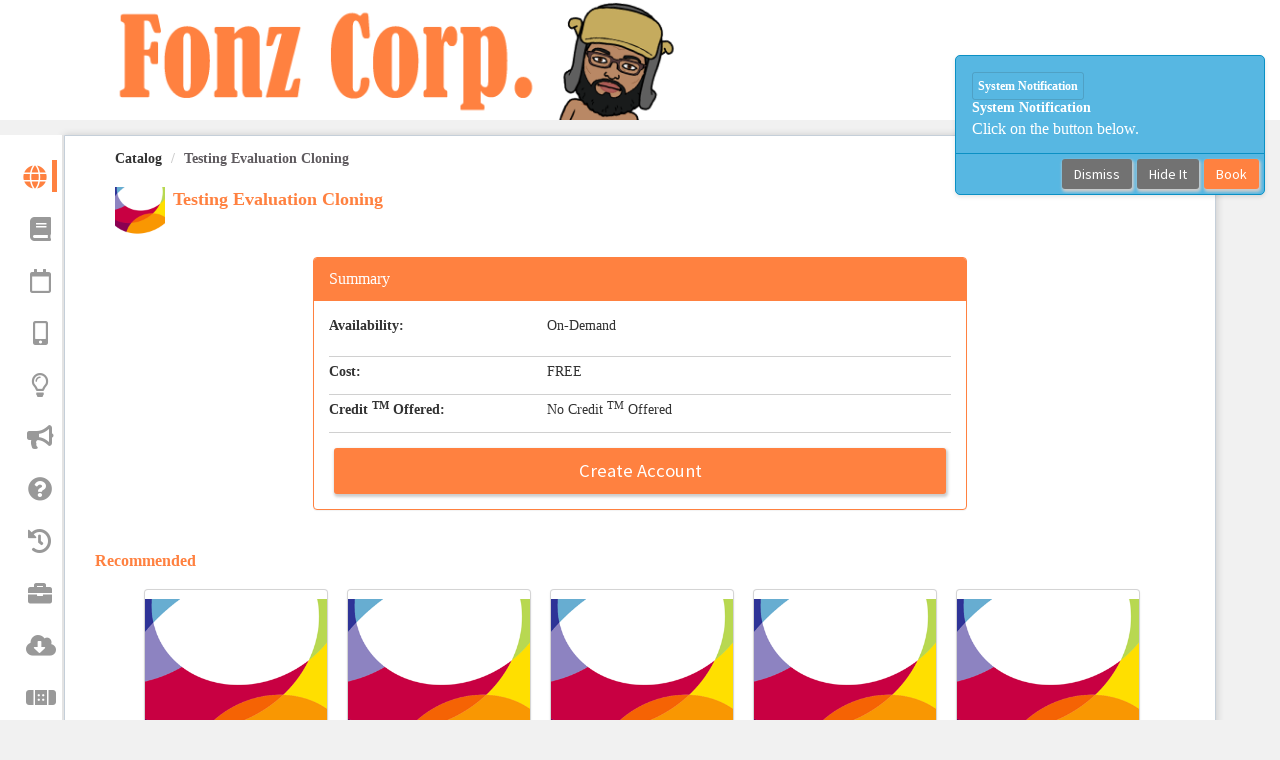

--- FILE ---
content_type: text/html; charset=utf-8
request_url: https://demo.oasis-lms.com/Listing/Testing-Evaluation-Cloning-6181
body_size: 297302
content:


<!DOCTYPE html PUBLIC "-//W3C//DTD XHTML 1.0 Strict//EN" "http://www.w3.org/TR/xhtml1/DTD/xhtml1-strict.dtd">
<html xmlns="http://www.w3.org/1999/xhtml" xmlns:v="urn:schemas-microsoft-com:vml"
xml:lang="en" lang="en">
<head id="Head1"><script type="text/javascript">window.NREUM||(NREUM={});NREUM.info = {"beacon":"bam.nr-data.net","errorBeacon":"bam.nr-data.net","licenseKey":"8f0e834daf","applicationID":"1019933676","transactionName":"b1RUZ0cFXUEFAhBaVlYed2BlS19bFxUNXV4WUEVDTQ==","queueTime":1,"applicationTime":79,"agent":"","atts":""}</script><script type="text/javascript">(window.NREUM||(NREUM={})).init={privacy:{cookies_enabled:true},ajax:{deny_list:["bam.nr-data.net"]},feature_flags:["soft_nav"],distributed_tracing:{enabled:true}};(window.NREUM||(NREUM={})).loader_config={agentID:"1019934022",accountID:"911097",trustKey:"911097",xpid:"XQcGUV9UGwIAVVhbBAIBUVI=",licenseKey:"8f0e834daf",applicationID:"1019933676",browserID:"1019934022"};;/*! For license information please see nr-loader-spa-1.308.0.min.js.LICENSE.txt */
(()=>{var e,t,r={384:(e,t,r)=>{"use strict";r.d(t,{NT:()=>a,US:()=>u,Zm:()=>o,bQ:()=>d,dV:()=>c,pV:()=>l});var n=r(6154),i=r(1863),s=r(1910);const a={beacon:"bam.nr-data.net",errorBeacon:"bam.nr-data.net"};function o(){return n.gm.NREUM||(n.gm.NREUM={}),void 0===n.gm.newrelic&&(n.gm.newrelic=n.gm.NREUM),n.gm.NREUM}function c(){let e=o();return e.o||(e.o={ST:n.gm.setTimeout,SI:n.gm.setImmediate||n.gm.setInterval,CT:n.gm.clearTimeout,XHR:n.gm.XMLHttpRequest,REQ:n.gm.Request,EV:n.gm.Event,PR:n.gm.Promise,MO:n.gm.MutationObserver,FETCH:n.gm.fetch,WS:n.gm.WebSocket},(0,s.i)(...Object.values(e.o))),e}function d(e,t){let r=o();r.initializedAgents??={},t.initializedAt={ms:(0,i.t)(),date:new Date},r.initializedAgents[e]=t}function u(e,t){o()[e]=t}function l(){return function(){let e=o();const t=e.info||{};e.info={beacon:a.beacon,errorBeacon:a.errorBeacon,...t}}(),function(){let e=o();const t=e.init||{};e.init={...t}}(),c(),function(){let e=o();const t=e.loader_config||{};e.loader_config={...t}}(),o()}},782:(e,t,r)=>{"use strict";r.d(t,{T:()=>n});const n=r(860).K7.pageViewTiming},860:(e,t,r)=>{"use strict";r.d(t,{$J:()=>u,K7:()=>c,P3:()=>d,XX:()=>i,Yy:()=>o,df:()=>s,qY:()=>n,v4:()=>a});const n="events",i="jserrors",s="browser/blobs",a="rum",o="browser/logs",c={ajax:"ajax",genericEvents:"generic_events",jserrors:i,logging:"logging",metrics:"metrics",pageAction:"page_action",pageViewEvent:"page_view_event",pageViewTiming:"page_view_timing",sessionReplay:"session_replay",sessionTrace:"session_trace",softNav:"soft_navigations",spa:"spa"},d={[c.pageViewEvent]:1,[c.pageViewTiming]:2,[c.metrics]:3,[c.jserrors]:4,[c.spa]:5,[c.ajax]:6,[c.sessionTrace]:7,[c.softNav]:8,[c.sessionReplay]:9,[c.logging]:10,[c.genericEvents]:11},u={[c.pageViewEvent]:a,[c.pageViewTiming]:n,[c.ajax]:n,[c.spa]:n,[c.softNav]:n,[c.metrics]:i,[c.jserrors]:i,[c.sessionTrace]:s,[c.sessionReplay]:s,[c.logging]:o,[c.genericEvents]:"ins"}},944:(e,t,r)=>{"use strict";r.d(t,{R:()=>i});var n=r(3241);function i(e,t){"function"==typeof console.debug&&(console.debug("New Relic Warning: https://github.com/newrelic/newrelic-browser-agent/blob/main/docs/warning-codes.md#".concat(e),t),(0,n.W)({agentIdentifier:null,drained:null,type:"data",name:"warn",feature:"warn",data:{code:e,secondary:t}}))}},993:(e,t,r)=>{"use strict";r.d(t,{A$:()=>s,ET:()=>a,TZ:()=>o,p_:()=>i});var n=r(860);const i={ERROR:"ERROR",WARN:"WARN",INFO:"INFO",DEBUG:"DEBUG",TRACE:"TRACE"},s={OFF:0,ERROR:1,WARN:2,INFO:3,DEBUG:4,TRACE:5},a="log",o=n.K7.logging},1541:(e,t,r)=>{"use strict";r.d(t,{U:()=>i,f:()=>n});const n={MFE:"MFE",BA:"BA"};function i(e,t){if(2!==t?.harvestEndpointVersion)return{};const r=t.agentRef.runtime.appMetadata.agents[0].entityGuid;return e?{"source.id":e.id,"source.name":e.name,"source.type":e.type,"parent.id":e.parent?.id||r,"parent.type":e.parent?.type||n.BA}:{"entity.guid":r,appId:t.agentRef.info.applicationID}}},1687:(e,t,r)=>{"use strict";r.d(t,{Ak:()=>d,Ze:()=>h,x3:()=>u});var n=r(3241),i=r(7836),s=r(3606),a=r(860),o=r(2646);const c={};function d(e,t){const r={staged:!1,priority:a.P3[t]||0};l(e),c[e].get(t)||c[e].set(t,r)}function u(e,t){e&&c[e]&&(c[e].get(t)&&c[e].delete(t),p(e,t,!1),c[e].size&&f(e))}function l(e){if(!e)throw new Error("agentIdentifier required");c[e]||(c[e]=new Map)}function h(e="",t="feature",r=!1){if(l(e),!e||!c[e].get(t)||r)return p(e,t);c[e].get(t).staged=!0,f(e)}function f(e){const t=Array.from(c[e]);t.every(([e,t])=>t.staged)&&(t.sort((e,t)=>e[1].priority-t[1].priority),t.forEach(([t])=>{c[e].delete(t),p(e,t)}))}function p(e,t,r=!0){const a=e?i.ee.get(e):i.ee,c=s.i.handlers;if(!a.aborted&&a.backlog&&c){if((0,n.W)({agentIdentifier:e,type:"lifecycle",name:"drain",feature:t}),r){const e=a.backlog[t],r=c[t];if(r){for(let t=0;e&&t<e.length;++t)g(e[t],r);Object.entries(r).forEach(([e,t])=>{Object.values(t||{}).forEach(t=>{t[0]?.on&&t[0]?.context()instanceof o.y&&t[0].on(e,t[1])})})}}a.isolatedBacklog||delete c[t],a.backlog[t]=null,a.emit("drain-"+t,[])}}function g(e,t){var r=e[1];Object.values(t[r]||{}).forEach(t=>{var r=e[0];if(t[0]===r){var n=t[1],i=e[3],s=e[2];n.apply(i,s)}})}},1738:(e,t,r)=>{"use strict";r.d(t,{U:()=>f,Y:()=>h});var n=r(3241),i=r(9908),s=r(1863),a=r(944),o=r(5701),c=r(3969),d=r(8362),u=r(860),l=r(4261);function h(e,t,r,s){const h=s||r;!h||h[e]&&h[e]!==d.d.prototype[e]||(h[e]=function(){(0,i.p)(c.xV,["API/"+e+"/called"],void 0,u.K7.metrics,r.ee),(0,n.W)({agentIdentifier:r.agentIdentifier,drained:!!o.B?.[r.agentIdentifier],type:"data",name:"api",feature:l.Pl+e,data:{}});try{return t.apply(this,arguments)}catch(e){(0,a.R)(23,e)}})}function f(e,t,r,n,a){const o=e.info;null===r?delete o.jsAttributes[t]:o.jsAttributes[t]=r,(a||null===r)&&(0,i.p)(l.Pl+n,[(0,s.t)(),t,r],void 0,"session",e.ee)}},1741:(e,t,r)=>{"use strict";r.d(t,{W:()=>s});var n=r(944),i=r(4261);class s{#e(e,...t){if(this[e]!==s.prototype[e])return this[e](...t);(0,n.R)(35,e)}addPageAction(e,t){return this.#e(i.hG,e,t)}register(e){return this.#e(i.eY,e)}recordCustomEvent(e,t){return this.#e(i.fF,e,t)}setPageViewName(e,t){return this.#e(i.Fw,e,t)}setCustomAttribute(e,t,r){return this.#e(i.cD,e,t,r)}noticeError(e,t){return this.#e(i.o5,e,t)}setUserId(e,t=!1){return this.#e(i.Dl,e,t)}setApplicationVersion(e){return this.#e(i.nb,e)}setErrorHandler(e){return this.#e(i.bt,e)}addRelease(e,t){return this.#e(i.k6,e,t)}log(e,t){return this.#e(i.$9,e,t)}start(){return this.#e(i.d3)}finished(e){return this.#e(i.BL,e)}recordReplay(){return this.#e(i.CH)}pauseReplay(){return this.#e(i.Tb)}addToTrace(e){return this.#e(i.U2,e)}setCurrentRouteName(e){return this.#e(i.PA,e)}interaction(e){return this.#e(i.dT,e)}wrapLogger(e,t,r){return this.#e(i.Wb,e,t,r)}measure(e,t){return this.#e(i.V1,e,t)}consent(e){return this.#e(i.Pv,e)}}},1863:(e,t,r)=>{"use strict";function n(){return Math.floor(performance.now())}r.d(t,{t:()=>n})},1910:(e,t,r)=>{"use strict";r.d(t,{i:()=>s});var n=r(944);const i=new Map;function s(...e){return e.every(e=>{if(i.has(e))return i.get(e);const t="function"==typeof e?e.toString():"",r=t.includes("[native code]"),s=t.includes("nrWrapper");return r||s||(0,n.R)(64,e?.name||t),i.set(e,r),r})}},2555:(e,t,r)=>{"use strict";r.d(t,{D:()=>o,f:()=>a});var n=r(384),i=r(8122);const s={beacon:n.NT.beacon,errorBeacon:n.NT.errorBeacon,licenseKey:void 0,applicationID:void 0,sa:void 0,queueTime:void 0,applicationTime:void 0,ttGuid:void 0,user:void 0,account:void 0,product:void 0,extra:void 0,jsAttributes:{},userAttributes:void 0,atts:void 0,transactionName:void 0,tNamePlain:void 0};function a(e){try{return!!e.licenseKey&&!!e.errorBeacon&&!!e.applicationID}catch(e){return!1}}const o=e=>(0,i.a)(e,s)},2614:(e,t,r)=>{"use strict";r.d(t,{BB:()=>a,H3:()=>n,g:()=>d,iL:()=>c,tS:()=>o,uh:()=>i,wk:()=>s});const n="NRBA",i="SESSION",s=144e5,a=18e5,o={STARTED:"session-started",PAUSE:"session-pause",RESET:"session-reset",RESUME:"session-resume",UPDATE:"session-update"},c={SAME_TAB:"same-tab",CROSS_TAB:"cross-tab"},d={OFF:0,FULL:1,ERROR:2}},2646:(e,t,r)=>{"use strict";r.d(t,{y:()=>n});class n{constructor(e){this.contextId=e}}},2843:(e,t,r)=>{"use strict";r.d(t,{G:()=>s,u:()=>i});var n=r(3878);function i(e,t=!1,r,i){(0,n.DD)("visibilitychange",function(){if(t)return void("hidden"===document.visibilityState&&e());e(document.visibilityState)},r,i)}function s(e,t,r){(0,n.sp)("pagehide",e,t,r)}},3241:(e,t,r)=>{"use strict";r.d(t,{W:()=>s});var n=r(6154);const i="newrelic";function s(e={}){try{n.gm.dispatchEvent(new CustomEvent(i,{detail:e}))}catch(e){}}},3304:(e,t,r)=>{"use strict";r.d(t,{A:()=>s});var n=r(7836);const i=()=>{const e=new WeakSet;return(t,r)=>{if("object"==typeof r&&null!==r){if(e.has(r))return;e.add(r)}return r}};function s(e){try{return JSON.stringify(e,i())??""}catch(e){try{n.ee.emit("internal-error",[e])}catch(e){}return""}}},3333:(e,t,r)=>{"use strict";r.d(t,{$v:()=>u,TZ:()=>n,Xh:()=>c,Zp:()=>i,kd:()=>d,mq:()=>o,nf:()=>a,qN:()=>s});const n=r(860).K7.genericEvents,i=["auxclick","click","copy","keydown","paste","scrollend"],s=["focus","blur"],a=4,o=1e3,c=2e3,d=["PageAction","UserAction","BrowserPerformance"],u={RESOURCES:"experimental.resources",REGISTER:"register"}},3434:(e,t,r)=>{"use strict";r.d(t,{Jt:()=>s,YM:()=>d});var n=r(7836),i=r(5607);const s="nr@original:".concat(i.W),a=50;var o=Object.prototype.hasOwnProperty,c=!1;function d(e,t){return e||(e=n.ee),r.inPlace=function(e,t,n,i,s){n||(n="");const a="-"===n.charAt(0);for(let o=0;o<t.length;o++){const c=t[o],d=e[c];l(d)||(e[c]=r(d,a?c+n:n,i,c,s))}},r.flag=s,r;function r(t,r,n,c,d){return l(t)?t:(r||(r=""),nrWrapper[s]=t,function(e,t,r){if(Object.defineProperty&&Object.keys)try{return Object.keys(e).forEach(function(r){Object.defineProperty(t,r,{get:function(){return e[r]},set:function(t){return e[r]=t,t}})}),t}catch(e){u([e],r)}for(var n in e)o.call(e,n)&&(t[n]=e[n])}(t,nrWrapper,e),nrWrapper);function nrWrapper(){var s,o,l,h;let f;try{o=this,s=[...arguments],l="function"==typeof n?n(s,o):n||{}}catch(t){u([t,"",[s,o,c],l],e)}i(r+"start",[s,o,c],l,d);const p=performance.now();let g;try{return h=t.apply(o,s),g=performance.now(),h}catch(e){throw g=performance.now(),i(r+"err",[s,o,e],l,d),f=e,f}finally{const e=g-p,t={start:p,end:g,duration:e,isLongTask:e>=a,methodName:c,thrownError:f};t.isLongTask&&i("long-task",[t,o],l,d),i(r+"end",[s,o,h],l,d)}}}function i(r,n,i,s){if(!c||t){var a=c;c=!0;try{e.emit(r,n,i,t,s)}catch(t){u([t,r,n,i],e)}c=a}}}function u(e,t){t||(t=n.ee);try{t.emit("internal-error",e)}catch(e){}}function l(e){return!(e&&"function"==typeof e&&e.apply&&!e[s])}},3606:(e,t,r)=>{"use strict";r.d(t,{i:()=>s});var n=r(9908);s.on=a;var i=s.handlers={};function s(e,t,r,s){a(s||n.d,i,e,t,r)}function a(e,t,r,i,s){s||(s="feature"),e||(e=n.d);var a=t[s]=t[s]||{};(a[r]=a[r]||[]).push([e,i])}},3738:(e,t,r)=>{"use strict";r.d(t,{He:()=>i,Kp:()=>o,Lc:()=>d,Rz:()=>u,TZ:()=>n,bD:()=>s,d3:()=>a,jx:()=>l,sl:()=>h,uP:()=>c});const n=r(860).K7.sessionTrace,i="bstResource",s="resource",a="-start",o="-end",c="fn"+a,d="fn"+o,u="pushState",l=1e3,h=3e4},3785:(e,t,r)=>{"use strict";r.d(t,{R:()=>c,b:()=>d});var n=r(9908),i=r(1863),s=r(860),a=r(3969),o=r(993);function c(e,t,r={},c=o.p_.INFO,d=!0,u,l=(0,i.t)()){(0,n.p)(a.xV,["API/logging/".concat(c.toLowerCase(),"/called")],void 0,s.K7.metrics,e),(0,n.p)(o.ET,[l,t,r,c,d,u],void 0,s.K7.logging,e)}function d(e){return"string"==typeof e&&Object.values(o.p_).some(t=>t===e.toUpperCase().trim())}},3878:(e,t,r)=>{"use strict";function n(e,t){return{capture:e,passive:!1,signal:t}}function i(e,t,r=!1,i){window.addEventListener(e,t,n(r,i))}function s(e,t,r=!1,i){document.addEventListener(e,t,n(r,i))}r.d(t,{DD:()=>s,jT:()=>n,sp:()=>i})},3962:(e,t,r)=>{"use strict";r.d(t,{AM:()=>a,O2:()=>l,OV:()=>s,Qu:()=>h,TZ:()=>c,ih:()=>f,pP:()=>o,t1:()=>u,tC:()=>i,wD:()=>d});var n=r(860);const i=["click","keydown","submit"],s="popstate",a="api",o="initialPageLoad",c=n.K7.softNav,d=5e3,u=500,l={INITIAL_PAGE_LOAD:"",ROUTE_CHANGE:1,UNSPECIFIED:2},h={INTERACTION:1,AJAX:2,CUSTOM_END:3,CUSTOM_TRACER:4},f={IP:"in progress",PF:"pending finish",FIN:"finished",CAN:"cancelled"}},3969:(e,t,r)=>{"use strict";r.d(t,{TZ:()=>n,XG:()=>o,rs:()=>i,xV:()=>a,z_:()=>s});const n=r(860).K7.metrics,i="sm",s="cm",a="storeSupportabilityMetrics",o="storeEventMetrics"},4234:(e,t,r)=>{"use strict";r.d(t,{W:()=>s});var n=r(7836),i=r(1687);class s{constructor(e,t){this.agentIdentifier=e,this.ee=n.ee.get(e),this.featureName=t,this.blocked=!1}deregisterDrain(){(0,i.x3)(this.agentIdentifier,this.featureName)}}},4261:(e,t,r)=>{"use strict";r.d(t,{$9:()=>u,BL:()=>c,CH:()=>p,Dl:()=>R,Fw:()=>w,PA:()=>v,Pl:()=>n,Pv:()=>A,Tb:()=>h,U2:()=>a,V1:()=>E,Wb:()=>T,bt:()=>y,cD:()=>b,d3:()=>x,dT:()=>d,eY:()=>g,fF:()=>f,hG:()=>s,hw:()=>i,k6:()=>o,nb:()=>m,o5:()=>l});const n="api-",i=n+"ixn-",s="addPageAction",a="addToTrace",o="addRelease",c="finished",d="interaction",u="log",l="noticeError",h="pauseReplay",f="recordCustomEvent",p="recordReplay",g="register",m="setApplicationVersion",v="setCurrentRouteName",b="setCustomAttribute",y="setErrorHandler",w="setPageViewName",R="setUserId",x="start",T="wrapLogger",E="measure",A="consent"},5205:(e,t,r)=>{"use strict";r.d(t,{j:()=>S});var n=r(384),i=r(1741);var s=r(2555),a=r(3333);const o=e=>{if(!e||"string"!=typeof e)return!1;try{document.createDocumentFragment().querySelector(e)}catch{return!1}return!0};var c=r(2614),d=r(944),u=r(8122);const l="[data-nr-mask]",h=e=>(0,u.a)(e,(()=>{const e={feature_flags:[],experimental:{allow_registered_children:!1,resources:!1},mask_selector:"*",block_selector:"[data-nr-block]",mask_input_options:{color:!1,date:!1,"datetime-local":!1,email:!1,month:!1,number:!1,range:!1,search:!1,tel:!1,text:!1,time:!1,url:!1,week:!1,textarea:!1,select:!1,password:!0}};return{ajax:{deny_list:void 0,block_internal:!0,enabled:!0,autoStart:!0},api:{get allow_registered_children(){return e.feature_flags.includes(a.$v.REGISTER)||e.experimental.allow_registered_children},set allow_registered_children(t){e.experimental.allow_registered_children=t},duplicate_registered_data:!1},browser_consent_mode:{enabled:!1},distributed_tracing:{enabled:void 0,exclude_newrelic_header:void 0,cors_use_newrelic_header:void 0,cors_use_tracecontext_headers:void 0,allowed_origins:void 0},get feature_flags(){return e.feature_flags},set feature_flags(t){e.feature_flags=t},generic_events:{enabled:!0,autoStart:!0},harvest:{interval:30},jserrors:{enabled:!0,autoStart:!0},logging:{enabled:!0,autoStart:!0},metrics:{enabled:!0,autoStart:!0},obfuscate:void 0,page_action:{enabled:!0},page_view_event:{enabled:!0,autoStart:!0},page_view_timing:{enabled:!0,autoStart:!0},performance:{capture_marks:!1,capture_measures:!1,capture_detail:!0,resources:{get enabled(){return e.feature_flags.includes(a.$v.RESOURCES)||e.experimental.resources},set enabled(t){e.experimental.resources=t},asset_types:[],first_party_domains:[],ignore_newrelic:!0}},privacy:{cookies_enabled:!0},proxy:{assets:void 0,beacon:void 0},session:{expiresMs:c.wk,inactiveMs:c.BB},session_replay:{autoStart:!0,enabled:!1,preload:!1,sampling_rate:10,error_sampling_rate:100,collect_fonts:!1,inline_images:!1,fix_stylesheets:!0,mask_all_inputs:!0,get mask_text_selector(){return e.mask_selector},set mask_text_selector(t){o(t)?e.mask_selector="".concat(t,",").concat(l):""===t||null===t?e.mask_selector=l:(0,d.R)(5,t)},get block_class(){return"nr-block"},get ignore_class(){return"nr-ignore"},get mask_text_class(){return"nr-mask"},get block_selector(){return e.block_selector},set block_selector(t){o(t)?e.block_selector+=",".concat(t):""!==t&&(0,d.R)(6,t)},get mask_input_options(){return e.mask_input_options},set mask_input_options(t){t&&"object"==typeof t?e.mask_input_options={...t,password:!0}:(0,d.R)(7,t)}},session_trace:{enabled:!0,autoStart:!0},soft_navigations:{enabled:!0,autoStart:!0},spa:{enabled:!0,autoStart:!0},ssl:void 0,user_actions:{enabled:!0,elementAttributes:["id","className","tagName","type"]}}})());var f=r(6154),p=r(9324);let g=0;const m={buildEnv:p.F3,distMethod:p.Xs,version:p.xv,originTime:f.WN},v={consented:!1},b={appMetadata:{},get consented(){return this.session?.state?.consent||v.consented},set consented(e){v.consented=e},customTransaction:void 0,denyList:void 0,disabled:!1,harvester:void 0,isolatedBacklog:!1,isRecording:!1,loaderType:void 0,maxBytes:3e4,obfuscator:void 0,onerror:void 0,ptid:void 0,releaseIds:{},session:void 0,timeKeeper:void 0,registeredEntities:[],jsAttributesMetadata:{bytes:0},get harvestCount(){return++g}},y=e=>{const t=(0,u.a)(e,b),r=Object.keys(m).reduce((e,t)=>(e[t]={value:m[t],writable:!1,configurable:!0,enumerable:!0},e),{});return Object.defineProperties(t,r)};var w=r(5701);const R=e=>{const t=e.startsWith("http");e+="/",r.p=t?e:"https://"+e};var x=r(7836),T=r(3241);const E={accountID:void 0,trustKey:void 0,agentID:void 0,licenseKey:void 0,applicationID:void 0,xpid:void 0},A=e=>(0,u.a)(e,E),_=new Set;function S(e,t={},r,a){let{init:o,info:c,loader_config:d,runtime:u={},exposed:l=!0}=t;if(!c){const e=(0,n.pV)();o=e.init,c=e.info,d=e.loader_config}e.init=h(o||{}),e.loader_config=A(d||{}),c.jsAttributes??={},f.bv&&(c.jsAttributes.isWorker=!0),e.info=(0,s.D)(c);const p=e.init,g=[c.beacon,c.errorBeacon];_.has(e.agentIdentifier)||(p.proxy.assets&&(R(p.proxy.assets),g.push(p.proxy.assets)),p.proxy.beacon&&g.push(p.proxy.beacon),e.beacons=[...g],function(e){const t=(0,n.pV)();Object.getOwnPropertyNames(i.W.prototype).forEach(r=>{const n=i.W.prototype[r];if("function"!=typeof n||"constructor"===n)return;let s=t[r];e[r]&&!1!==e.exposed&&"micro-agent"!==e.runtime?.loaderType&&(t[r]=(...t)=>{const n=e[r](...t);return s?s(...t):n})})}(e),(0,n.US)("activatedFeatures",w.B)),u.denyList=[...p.ajax.deny_list||[],...p.ajax.block_internal?g:[]],u.ptid=e.agentIdentifier,u.loaderType=r,e.runtime=y(u),_.has(e.agentIdentifier)||(e.ee=x.ee.get(e.agentIdentifier),e.exposed=l,(0,T.W)({agentIdentifier:e.agentIdentifier,drained:!!w.B?.[e.agentIdentifier],type:"lifecycle",name:"initialize",feature:void 0,data:e.config})),_.add(e.agentIdentifier)}},5270:(e,t,r)=>{"use strict";r.d(t,{Aw:()=>a,SR:()=>s,rF:()=>o});var n=r(384),i=r(7767);function s(e){return!!(0,n.dV)().o.MO&&(0,i.V)(e)&&!0===e?.session_trace.enabled}function a(e){return!0===e?.session_replay.preload&&s(e)}function o(e,t){try{if("string"==typeof t?.type){if("password"===t.type.toLowerCase())return"*".repeat(e?.length||0);if(void 0!==t?.dataset?.nrUnmask||t?.classList?.contains("nr-unmask"))return e}}catch(e){}return"string"==typeof e?e.replace(/[\S]/g,"*"):"*".repeat(e?.length||0)}},5289:(e,t,r)=>{"use strict";r.d(t,{GG:()=>a,Qr:()=>c,sB:()=>o});var n=r(3878),i=r(6389);function s(){return"undefined"==typeof document||"complete"===document.readyState}function a(e,t){if(s())return e();const r=(0,i.J)(e),a=setInterval(()=>{s()&&(clearInterval(a),r())},500);(0,n.sp)("load",r,t)}function o(e){if(s())return e();(0,n.DD)("DOMContentLoaded",e)}function c(e){if(s())return e();(0,n.sp)("popstate",e)}},5607:(e,t,r)=>{"use strict";r.d(t,{W:()=>n});const n=(0,r(9566).bz)()},5701:(e,t,r)=>{"use strict";r.d(t,{B:()=>s,t:()=>a});var n=r(3241);const i=new Set,s={};function a(e,t){const r=t.agentIdentifier;s[r]??={},e&&"object"==typeof e&&(i.has(r)||(t.ee.emit("rumresp",[e]),s[r]=e,i.add(r),(0,n.W)({agentIdentifier:r,loaded:!0,drained:!0,type:"lifecycle",name:"load",feature:void 0,data:e})))}},6154:(e,t,r)=>{"use strict";r.d(t,{OF:()=>d,RI:()=>i,WN:()=>h,bv:()=>s,eN:()=>f,gm:()=>a,lR:()=>l,m:()=>c,mw:()=>o,sb:()=>u});var n=r(1863);const i="undefined"!=typeof window&&!!window.document,s="undefined"!=typeof WorkerGlobalScope&&("undefined"!=typeof self&&self instanceof WorkerGlobalScope&&self.navigator instanceof WorkerNavigator||"undefined"!=typeof globalThis&&globalThis instanceof WorkerGlobalScope&&globalThis.navigator instanceof WorkerNavigator),a=i?window:"undefined"!=typeof WorkerGlobalScope&&("undefined"!=typeof self&&self instanceof WorkerGlobalScope&&self||"undefined"!=typeof globalThis&&globalThis instanceof WorkerGlobalScope&&globalThis),o=Boolean("hidden"===a?.document?.visibilityState),c=""+a?.location,d=/iPad|iPhone|iPod/.test(a.navigator?.userAgent),u=d&&"undefined"==typeof SharedWorker,l=(()=>{const e=a.navigator?.userAgent?.match(/Firefox[/\s](\d+\.\d+)/);return Array.isArray(e)&&e.length>=2?+e[1]:0})(),h=Date.now()-(0,n.t)(),f=()=>"undefined"!=typeof PerformanceNavigationTiming&&a?.performance?.getEntriesByType("navigation")?.[0]?.responseStart},6344:(e,t,r)=>{"use strict";r.d(t,{BB:()=>u,Qb:()=>l,TZ:()=>i,Ug:()=>a,Vh:()=>s,_s:()=>o,bc:()=>d,yP:()=>c});var n=r(2614);const i=r(860).K7.sessionReplay,s="errorDuringReplay",a=.12,o={DomContentLoaded:0,Load:1,FullSnapshot:2,IncrementalSnapshot:3,Meta:4,Custom:5},c={[n.g.ERROR]:15e3,[n.g.FULL]:3e5,[n.g.OFF]:0},d={RESET:{message:"Session was reset",sm:"Reset"},IMPORT:{message:"Recorder failed to import",sm:"Import"},TOO_MANY:{message:"429: Too Many Requests",sm:"Too-Many"},TOO_BIG:{message:"Payload was too large",sm:"Too-Big"},CROSS_TAB:{message:"Session Entity was set to OFF on another tab",sm:"Cross-Tab"},ENTITLEMENTS:{message:"Session Replay is not allowed and will not be started",sm:"Entitlement"}},u=5e3,l={API:"api",RESUME:"resume",SWITCH_TO_FULL:"switchToFull",INITIALIZE:"initialize",PRELOAD:"preload"}},6389:(e,t,r)=>{"use strict";function n(e,t=500,r={}){const n=r?.leading||!1;let i;return(...r)=>{n&&void 0===i&&(e.apply(this,r),i=setTimeout(()=>{i=clearTimeout(i)},t)),n||(clearTimeout(i),i=setTimeout(()=>{e.apply(this,r)},t))}}function i(e){let t=!1;return(...r)=>{t||(t=!0,e.apply(this,r))}}r.d(t,{J:()=>i,s:()=>n})},6630:(e,t,r)=>{"use strict";r.d(t,{T:()=>n});const n=r(860).K7.pageViewEvent},6774:(e,t,r)=>{"use strict";r.d(t,{T:()=>n});const n=r(860).K7.jserrors},7295:(e,t,r)=>{"use strict";r.d(t,{Xv:()=>a,gX:()=>i,iW:()=>s});var n=[];function i(e){if(!e||s(e))return!1;if(0===n.length)return!0;if("*"===n[0].hostname)return!1;for(var t=0;t<n.length;t++){var r=n[t];if(r.hostname.test(e.hostname)&&r.pathname.test(e.pathname))return!1}return!0}function s(e){return void 0===e.hostname}function a(e){if(n=[],e&&e.length)for(var t=0;t<e.length;t++){let r=e[t];if(!r)continue;if("*"===r)return void(n=[{hostname:"*"}]);0===r.indexOf("http://")?r=r.substring(7):0===r.indexOf("https://")&&(r=r.substring(8));const i=r.indexOf("/");let s,a;i>0?(s=r.substring(0,i),a=r.substring(i)):(s=r,a="*");let[c]=s.split(":");n.push({hostname:o(c),pathname:o(a,!0)})}}function o(e,t=!1){const r=e.replace(/[.+?^${}()|[\]\\]/g,e=>"\\"+e).replace(/\*/g,".*?");return new RegExp((t?"^":"")+r+"$")}},7485:(e,t,r)=>{"use strict";r.d(t,{D:()=>i});var n=r(6154);function i(e){if(0===(e||"").indexOf("data:"))return{protocol:"data"};try{const t=new URL(e,location.href),r={port:t.port,hostname:t.hostname,pathname:t.pathname,search:t.search,protocol:t.protocol.slice(0,t.protocol.indexOf(":")),sameOrigin:t.protocol===n.gm?.location?.protocol&&t.host===n.gm?.location?.host};return r.port&&""!==r.port||("http:"===t.protocol&&(r.port="80"),"https:"===t.protocol&&(r.port="443")),r.pathname&&""!==r.pathname?r.pathname.startsWith("/")||(r.pathname="/".concat(r.pathname)):r.pathname="/",r}catch(e){return{}}}},7699:(e,t,r)=>{"use strict";r.d(t,{It:()=>s,KC:()=>o,No:()=>i,qh:()=>a});var n=r(860);const i=16e3,s=1e6,a="SESSION_ERROR",o={[n.K7.logging]:!0,[n.K7.genericEvents]:!1,[n.K7.jserrors]:!1,[n.K7.ajax]:!1}},7767:(e,t,r)=>{"use strict";r.d(t,{V:()=>i});var n=r(6154);const i=e=>n.RI&&!0===e?.privacy.cookies_enabled},7836:(e,t,r)=>{"use strict";r.d(t,{P:()=>o,ee:()=>c});var n=r(384),i=r(8990),s=r(2646),a=r(5607);const o="nr@context:".concat(a.W),c=function e(t,r){var n={},a={},u={},l=!1;try{l=16===r.length&&d.initializedAgents?.[r]?.runtime.isolatedBacklog}catch(e){}var h={on:p,addEventListener:p,removeEventListener:function(e,t){var r=n[e];if(!r)return;for(var i=0;i<r.length;i++)r[i]===t&&r.splice(i,1)},emit:function(e,r,n,i,s){!1!==s&&(s=!0);if(c.aborted&&!i)return;t&&s&&t.emit(e,r,n);var o=f(n);g(e).forEach(e=>{e.apply(o,r)});var d=v()[a[e]];d&&d.push([h,e,r,o]);return o},get:m,listeners:g,context:f,buffer:function(e,t){const r=v();if(t=t||"feature",h.aborted)return;Object.entries(e||{}).forEach(([e,n])=>{a[n]=t,t in r||(r[t]=[])})},abort:function(){h._aborted=!0,Object.keys(h.backlog).forEach(e=>{delete h.backlog[e]})},isBuffering:function(e){return!!v()[a[e]]},debugId:r,backlog:l?{}:t&&"object"==typeof t.backlog?t.backlog:{},isolatedBacklog:l};return Object.defineProperty(h,"aborted",{get:()=>{let e=h._aborted||!1;return e||(t&&(e=t.aborted),e)}}),h;function f(e){return e&&e instanceof s.y?e:e?(0,i.I)(e,o,()=>new s.y(o)):new s.y(o)}function p(e,t){n[e]=g(e).concat(t)}function g(e){return n[e]||[]}function m(t){return u[t]=u[t]||e(h,t)}function v(){return h.backlog}}(void 0,"globalEE"),d=(0,n.Zm)();d.ee||(d.ee=c)},8122:(e,t,r)=>{"use strict";r.d(t,{a:()=>i});var n=r(944);function i(e,t){try{if(!e||"object"!=typeof e)return(0,n.R)(3);if(!t||"object"!=typeof t)return(0,n.R)(4);const r=Object.create(Object.getPrototypeOf(t),Object.getOwnPropertyDescriptors(t)),s=0===Object.keys(r).length?e:r;for(let a in s)if(void 0!==e[a])try{if(null===e[a]){r[a]=null;continue}Array.isArray(e[a])&&Array.isArray(t[a])?r[a]=Array.from(new Set([...e[a],...t[a]])):"object"==typeof e[a]&&"object"==typeof t[a]?r[a]=i(e[a],t[a]):r[a]=e[a]}catch(e){r[a]||(0,n.R)(1,e)}return r}catch(e){(0,n.R)(2,e)}}},8139:(e,t,r)=>{"use strict";r.d(t,{u:()=>h});var n=r(7836),i=r(3434),s=r(8990),a=r(6154);const o={},c=a.gm.XMLHttpRequest,d="addEventListener",u="removeEventListener",l="nr@wrapped:".concat(n.P);function h(e){var t=function(e){return(e||n.ee).get("events")}(e);if(o[t.debugId]++)return t;o[t.debugId]=1;var r=(0,i.YM)(t,!0);function h(e){r.inPlace(e,[d,u],"-",p)}function p(e,t){return e[1]}return"getPrototypeOf"in Object&&(a.RI&&f(document,h),c&&f(c.prototype,h),f(a.gm,h)),t.on(d+"-start",function(e,t){var n=e[1];if(null!==n&&("function"==typeof n||"object"==typeof n)&&"newrelic"!==e[0]){var i=(0,s.I)(n,l,function(){var e={object:function(){if("function"!=typeof n.handleEvent)return;return n.handleEvent.apply(n,arguments)},function:n}[typeof n];return e?r(e,"fn-",null,e.name||"anonymous"):n});this.wrapped=e[1]=i}}),t.on(u+"-start",function(e){e[1]=this.wrapped||e[1]}),t}function f(e,t,...r){let n=e;for(;"object"==typeof n&&!Object.prototype.hasOwnProperty.call(n,d);)n=Object.getPrototypeOf(n);n&&t(n,...r)}},8362:(e,t,r)=>{"use strict";r.d(t,{d:()=>s});var n=r(9566),i=r(1741);class s extends i.W{agentIdentifier=(0,n.LA)(16)}},8374:(e,t,r)=>{r.nc=(()=>{try{return document?.currentScript?.nonce}catch(e){}return""})()},8990:(e,t,r)=>{"use strict";r.d(t,{I:()=>i});var n=Object.prototype.hasOwnProperty;function i(e,t,r){if(n.call(e,t))return e[t];var i=r();if(Object.defineProperty&&Object.keys)try{return Object.defineProperty(e,t,{value:i,writable:!0,enumerable:!1}),i}catch(e){}return e[t]=i,i}},9119:(e,t,r)=>{"use strict";r.d(t,{L:()=>s});var n=/([^?#]*)[^#]*(#[^?]*|$).*/,i=/([^?#]*)().*/;function s(e,t){return e?e.replace(t?n:i,"$1$2"):e}},9300:(e,t,r)=>{"use strict";r.d(t,{T:()=>n});const n=r(860).K7.ajax},9324:(e,t,r)=>{"use strict";r.d(t,{AJ:()=>a,F3:()=>i,Xs:()=>s,Yq:()=>o,xv:()=>n});const n="1.308.0",i="PROD",s="CDN",a="@newrelic/rrweb",o="1.0.1"},9566:(e,t,r)=>{"use strict";r.d(t,{LA:()=>o,ZF:()=>c,bz:()=>a,el:()=>d});var n=r(6154);const i="xxxxxxxx-xxxx-4xxx-yxxx-xxxxxxxxxxxx";function s(e,t){return e?15&e[t]:16*Math.random()|0}function a(){const e=n.gm?.crypto||n.gm?.msCrypto;let t,r=0;return e&&e.getRandomValues&&(t=e.getRandomValues(new Uint8Array(30))),i.split("").map(e=>"x"===e?s(t,r++).toString(16):"y"===e?(3&s()|8).toString(16):e).join("")}function o(e){const t=n.gm?.crypto||n.gm?.msCrypto;let r,i=0;t&&t.getRandomValues&&(r=t.getRandomValues(new Uint8Array(e)));const a=[];for(var o=0;o<e;o++)a.push(s(r,i++).toString(16));return a.join("")}function c(){return o(16)}function d(){return o(32)}},9908:(e,t,r)=>{"use strict";r.d(t,{d:()=>n,p:()=>i});var n=r(7836).ee.get("handle");function i(e,t,r,i,s){s?(s.buffer([e],i),s.emit(e,t,r)):(n.buffer([e],i),n.emit(e,t,r))}}},n={};function i(e){var t=n[e];if(void 0!==t)return t.exports;var s=n[e]={exports:{}};return r[e](s,s.exports,i),s.exports}i.m=r,i.d=(e,t)=>{for(var r in t)i.o(t,r)&&!i.o(e,r)&&Object.defineProperty(e,r,{enumerable:!0,get:t[r]})},i.f={},i.e=e=>Promise.all(Object.keys(i.f).reduce((t,r)=>(i.f[r](e,t),t),[])),i.u=e=>({212:"nr-spa-compressor",249:"nr-spa-recorder",478:"nr-spa"}[e]+"-1.308.0.min.js"),i.o=(e,t)=>Object.prototype.hasOwnProperty.call(e,t),e={},t="NRBA-1.308.0.PROD:",i.l=(r,n,s,a)=>{if(e[r])e[r].push(n);else{var o,c;if(void 0!==s)for(var d=document.getElementsByTagName("script"),u=0;u<d.length;u++){var l=d[u];if(l.getAttribute("src")==r||l.getAttribute("data-webpack")==t+s){o=l;break}}if(!o){c=!0;var h={478:"sha512-RSfSVnmHk59T/uIPbdSE0LPeqcEdF4/+XhfJdBuccH5rYMOEZDhFdtnh6X6nJk7hGpzHd9Ujhsy7lZEz/ORYCQ==",249:"sha512-ehJXhmntm85NSqW4MkhfQqmeKFulra3klDyY0OPDUE+sQ3GokHlPh1pmAzuNy//3j4ac6lzIbmXLvGQBMYmrkg==",212:"sha512-B9h4CR46ndKRgMBcK+j67uSR2RCnJfGefU+A7FrgR/k42ovXy5x/MAVFiSvFxuVeEk/pNLgvYGMp1cBSK/G6Fg=="};(o=document.createElement("script")).charset="utf-8",i.nc&&o.setAttribute("nonce",i.nc),o.setAttribute("data-webpack",t+s),o.src=r,0!==o.src.indexOf(window.location.origin+"/")&&(o.crossOrigin="anonymous"),h[a]&&(o.integrity=h[a])}e[r]=[n];var f=(t,n)=>{o.onerror=o.onload=null,clearTimeout(p);var i=e[r];if(delete e[r],o.parentNode&&o.parentNode.removeChild(o),i&&i.forEach(e=>e(n)),t)return t(n)},p=setTimeout(f.bind(null,void 0,{type:"timeout",target:o}),12e4);o.onerror=f.bind(null,o.onerror),o.onload=f.bind(null,o.onload),c&&document.head.appendChild(o)}},i.r=e=>{"undefined"!=typeof Symbol&&Symbol.toStringTag&&Object.defineProperty(e,Symbol.toStringTag,{value:"Module"}),Object.defineProperty(e,"__esModule",{value:!0})},i.p="https://js-agent.newrelic.com/",(()=>{var e={38:0,788:0};i.f.j=(t,r)=>{var n=i.o(e,t)?e[t]:void 0;if(0!==n)if(n)r.push(n[2]);else{var s=new Promise((r,i)=>n=e[t]=[r,i]);r.push(n[2]=s);var a=i.p+i.u(t),o=new Error;i.l(a,r=>{if(i.o(e,t)&&(0!==(n=e[t])&&(e[t]=void 0),n)){var s=r&&("load"===r.type?"missing":r.type),a=r&&r.target&&r.target.src;o.message="Loading chunk "+t+" failed: ("+s+": "+a+")",o.name="ChunkLoadError",o.type=s,o.request=a,n[1](o)}},"chunk-"+t,t)}};var t=(t,r)=>{var n,s,[a,o,c]=r,d=0;if(a.some(t=>0!==e[t])){for(n in o)i.o(o,n)&&(i.m[n]=o[n]);if(c)c(i)}for(t&&t(r);d<a.length;d++)s=a[d],i.o(e,s)&&e[s]&&e[s][0](),e[s]=0},r=self["webpackChunk:NRBA-1.308.0.PROD"]=self["webpackChunk:NRBA-1.308.0.PROD"]||[];r.forEach(t.bind(null,0)),r.push=t.bind(null,r.push.bind(r))})(),(()=>{"use strict";i(8374);var e=i(8362),t=i(860);const r=Object.values(t.K7);var n=i(5205);var s=i(9908),a=i(1863),o=i(4261),c=i(1738);var d=i(1687),u=i(4234),l=i(5289),h=i(6154),f=i(944),p=i(5270),g=i(7767),m=i(6389),v=i(7699);class b extends u.W{constructor(e,t){super(e.agentIdentifier,t),this.agentRef=e,this.abortHandler=void 0,this.featAggregate=void 0,this.loadedSuccessfully=void 0,this.onAggregateImported=new Promise(e=>{this.loadedSuccessfully=e}),this.deferred=Promise.resolve(),!1===e.init[this.featureName].autoStart?this.deferred=new Promise((t,r)=>{this.ee.on("manual-start-all",(0,m.J)(()=>{(0,d.Ak)(e.agentIdentifier,this.featureName),t()}))}):(0,d.Ak)(e.agentIdentifier,t)}importAggregator(e,t,r={}){if(this.featAggregate)return;const n=async()=>{let n;await this.deferred;try{if((0,g.V)(e.init)){const{setupAgentSession:t}=await i.e(478).then(i.bind(i,8766));n=t(e)}}catch(e){(0,f.R)(20,e),this.ee.emit("internal-error",[e]),(0,s.p)(v.qh,[e],void 0,this.featureName,this.ee)}try{if(!this.#t(this.featureName,n,e.init))return(0,d.Ze)(this.agentIdentifier,this.featureName),void this.loadedSuccessfully(!1);const{Aggregate:i}=await t();this.featAggregate=new i(e,r),e.runtime.harvester.initializedAggregates.push(this.featAggregate),this.loadedSuccessfully(!0)}catch(e){(0,f.R)(34,e),this.abortHandler?.(),(0,d.Ze)(this.agentIdentifier,this.featureName,!0),this.loadedSuccessfully(!1),this.ee&&this.ee.abort()}};h.RI?(0,l.GG)(()=>n(),!0):n()}#t(e,r,n){if(this.blocked)return!1;switch(e){case t.K7.sessionReplay:return(0,p.SR)(n)&&!!r;case t.K7.sessionTrace:return!!r;default:return!0}}}var y=i(6630),w=i(2614),R=i(3241);class x extends b{static featureName=y.T;constructor(e){var t;super(e,y.T),this.setupInspectionEvents(e.agentIdentifier),t=e,(0,c.Y)(o.Fw,function(e,r){"string"==typeof e&&("/"!==e.charAt(0)&&(e="/"+e),t.runtime.customTransaction=(r||"http://custom.transaction")+e,(0,s.p)(o.Pl+o.Fw,[(0,a.t)()],void 0,void 0,t.ee))},t),this.importAggregator(e,()=>i.e(478).then(i.bind(i,2467)))}setupInspectionEvents(e){const t=(t,r)=>{t&&(0,R.W)({agentIdentifier:e,timeStamp:t.timeStamp,loaded:"complete"===t.target.readyState,type:"window",name:r,data:t.target.location+""})};(0,l.sB)(e=>{t(e,"DOMContentLoaded")}),(0,l.GG)(e=>{t(e,"load")}),(0,l.Qr)(e=>{t(e,"navigate")}),this.ee.on(w.tS.UPDATE,(t,r)=>{(0,R.W)({agentIdentifier:e,type:"lifecycle",name:"session",data:r})})}}var T=i(384);class E extends e.d{constructor(e){var t;(super(),h.gm)?(this.features={},(0,T.bQ)(this.agentIdentifier,this),this.desiredFeatures=new Set(e.features||[]),this.desiredFeatures.add(x),(0,n.j)(this,e,e.loaderType||"agent"),t=this,(0,c.Y)(o.cD,function(e,r,n=!1){if("string"==typeof e){if(["string","number","boolean"].includes(typeof r)||null===r)return(0,c.U)(t,e,r,o.cD,n);(0,f.R)(40,typeof r)}else(0,f.R)(39,typeof e)},t),function(e){(0,c.Y)(o.Dl,function(t,r=!1){if("string"!=typeof t&&null!==t)return void(0,f.R)(41,typeof t);const n=e.info.jsAttributes["enduser.id"];r&&null!=n&&n!==t?(0,s.p)(o.Pl+"setUserIdAndResetSession",[t],void 0,"session",e.ee):(0,c.U)(e,"enduser.id",t,o.Dl,!0)},e)}(this),function(e){(0,c.Y)(o.nb,function(t){if("string"==typeof t||null===t)return(0,c.U)(e,"application.version",t,o.nb,!1);(0,f.R)(42,typeof t)},e)}(this),function(e){(0,c.Y)(o.d3,function(){e.ee.emit("manual-start-all")},e)}(this),function(e){(0,c.Y)(o.Pv,function(t=!0){if("boolean"==typeof t){if((0,s.p)(o.Pl+o.Pv,[t],void 0,"session",e.ee),e.runtime.consented=t,t){const t=e.features.page_view_event;t.onAggregateImported.then(e=>{const r=t.featAggregate;e&&!r.sentRum&&r.sendRum()})}}else(0,f.R)(65,typeof t)},e)}(this),this.run()):(0,f.R)(21)}get config(){return{info:this.info,init:this.init,loader_config:this.loader_config,runtime:this.runtime}}get api(){return this}run(){try{const e=function(e){const t={};return r.forEach(r=>{t[r]=!!e[r]?.enabled}),t}(this.init),n=[...this.desiredFeatures];n.sort((e,r)=>t.P3[e.featureName]-t.P3[r.featureName]),n.forEach(r=>{if(!e[r.featureName]&&r.featureName!==t.K7.pageViewEvent)return;if(r.featureName===t.K7.spa)return void(0,f.R)(67);const n=function(e){switch(e){case t.K7.ajax:return[t.K7.jserrors];case t.K7.sessionTrace:return[t.K7.ajax,t.K7.pageViewEvent];case t.K7.sessionReplay:return[t.K7.sessionTrace];case t.K7.pageViewTiming:return[t.K7.pageViewEvent];default:return[]}}(r.featureName).filter(e=>!(e in this.features));n.length>0&&(0,f.R)(36,{targetFeature:r.featureName,missingDependencies:n}),this.features[r.featureName]=new r(this)})}catch(e){(0,f.R)(22,e);for(const e in this.features)this.features[e].abortHandler?.();const t=(0,T.Zm)();delete t.initializedAgents[this.agentIdentifier]?.features,delete this.sharedAggregator;return t.ee.get(this.agentIdentifier).abort(),!1}}}var A=i(2843),_=i(782);class S extends b{static featureName=_.T;constructor(e){super(e,_.T),h.RI&&((0,A.u)(()=>(0,s.p)("docHidden",[(0,a.t)()],void 0,_.T,this.ee),!0),(0,A.G)(()=>(0,s.p)("winPagehide",[(0,a.t)()],void 0,_.T,this.ee)),this.importAggregator(e,()=>i.e(478).then(i.bind(i,9917))))}}var O=i(3969);class I extends b{static featureName=O.TZ;constructor(e){super(e,O.TZ),h.RI&&document.addEventListener("securitypolicyviolation",e=>{(0,s.p)(O.xV,["Generic/CSPViolation/Detected"],void 0,this.featureName,this.ee)}),this.importAggregator(e,()=>i.e(478).then(i.bind(i,6555)))}}var N=i(6774),P=i(3878),k=i(3304);class D{constructor(e,t,r,n,i){this.name="UncaughtError",this.message="string"==typeof e?e:(0,k.A)(e),this.sourceURL=t,this.line=r,this.column=n,this.__newrelic=i}}function C(e){return M(e)?e:new D(void 0!==e?.message?e.message:e,e?.filename||e?.sourceURL,e?.lineno||e?.line,e?.colno||e?.col,e?.__newrelic,e?.cause)}function j(e){const t="Unhandled Promise Rejection: ";if(!e?.reason)return;if(M(e.reason)){try{e.reason.message.startsWith(t)||(e.reason.message=t+e.reason.message)}catch(e){}return C(e.reason)}const r=C(e.reason);return(r.message||"").startsWith(t)||(r.message=t+r.message),r}function L(e){if(e.error instanceof SyntaxError&&!/:\d+$/.test(e.error.stack?.trim())){const t=new D(e.message,e.filename,e.lineno,e.colno,e.error.__newrelic,e.cause);return t.name=SyntaxError.name,t}return M(e.error)?e.error:C(e)}function M(e){return e instanceof Error&&!!e.stack}function H(e,r,n,i,o=(0,a.t)()){"string"==typeof e&&(e=new Error(e)),(0,s.p)("err",[e,o,!1,r,n.runtime.isRecording,void 0,i],void 0,t.K7.jserrors,n.ee),(0,s.p)("uaErr",[],void 0,t.K7.genericEvents,n.ee)}var B=i(1541),K=i(993),W=i(3785);function U(e,{customAttributes:t={},level:r=K.p_.INFO}={},n,i,s=(0,a.t)()){(0,W.R)(n.ee,e,t,r,!1,i,s)}function F(e,r,n,i,c=(0,a.t)()){(0,s.p)(o.Pl+o.hG,[c,e,r,i],void 0,t.K7.genericEvents,n.ee)}function V(e,r,n,i,c=(0,a.t)()){const{start:d,end:u,customAttributes:l}=r||{},h={customAttributes:l||{}};if("object"!=typeof h.customAttributes||"string"!=typeof e||0===e.length)return void(0,f.R)(57);const p=(e,t)=>null==e?t:"number"==typeof e?e:e instanceof PerformanceMark?e.startTime:Number.NaN;if(h.start=p(d,0),h.end=p(u,c),Number.isNaN(h.start)||Number.isNaN(h.end))(0,f.R)(57);else{if(h.duration=h.end-h.start,!(h.duration<0))return(0,s.p)(o.Pl+o.V1,[h,e,i],void 0,t.K7.genericEvents,n.ee),h;(0,f.R)(58)}}function G(e,r={},n,i,c=(0,a.t)()){(0,s.p)(o.Pl+o.fF,[c,e,r,i],void 0,t.K7.genericEvents,n.ee)}function z(e){(0,c.Y)(o.eY,function(t){return Y(e,t)},e)}function Y(e,r,n){(0,f.R)(54,"newrelic.register"),r||={},r.type=B.f.MFE,r.licenseKey||=e.info.licenseKey,r.blocked=!1,r.parent=n||{},Array.isArray(r.tags)||(r.tags=[]);const i={};r.tags.forEach(e=>{"name"!==e&&"id"!==e&&(i["source.".concat(e)]=!0)}),r.isolated??=!0;let o=()=>{};const c=e.runtime.registeredEntities;if(!r.isolated){const e=c.find(({metadata:{target:{id:e}}})=>e===r.id&&!r.isolated);if(e)return e}const d=e=>{r.blocked=!0,o=e};function u(e){return"string"==typeof e&&!!e.trim()&&e.trim().length<501||"number"==typeof e}e.init.api.allow_registered_children||d((0,m.J)(()=>(0,f.R)(55))),u(r.id)&&u(r.name)||d((0,m.J)(()=>(0,f.R)(48,r)));const l={addPageAction:(t,n={})=>g(F,[t,{...i,...n},e],r),deregister:()=>{d((0,m.J)(()=>(0,f.R)(68)))},log:(t,n={})=>g(U,[t,{...n,customAttributes:{...i,...n.customAttributes||{}}},e],r),measure:(t,n={})=>g(V,[t,{...n,customAttributes:{...i,...n.customAttributes||{}}},e],r),noticeError:(t,n={})=>g(H,[t,{...i,...n},e],r),register:(t={})=>g(Y,[e,t],l.metadata.target),recordCustomEvent:(t,n={})=>g(G,[t,{...i,...n},e],r),setApplicationVersion:e=>p("application.version",e),setCustomAttribute:(e,t)=>p(e,t),setUserId:e=>p("enduser.id",e),metadata:{customAttributes:i,target:r}},h=()=>(r.blocked&&o(),r.blocked);h()||c.push(l);const p=(e,t)=>{h()||(i[e]=t)},g=(r,n,i)=>{if(h())return;const o=(0,a.t)();(0,s.p)(O.xV,["API/register/".concat(r.name,"/called")],void 0,t.K7.metrics,e.ee);try{if(e.init.api.duplicate_registered_data&&"register"!==r.name){let e=n;if(n[1]instanceof Object){const t={"child.id":i.id,"child.type":i.type};e="customAttributes"in n[1]?[n[0],{...n[1],customAttributes:{...n[1].customAttributes,...t}},...n.slice(2)]:[n[0],{...n[1],...t},...n.slice(2)]}r(...e,void 0,o)}return r(...n,i,o)}catch(e){(0,f.R)(50,e)}};return l}class Z extends b{static featureName=N.T;constructor(e){var t;super(e,N.T),t=e,(0,c.Y)(o.o5,(e,r)=>H(e,r,t),t),function(e){(0,c.Y)(o.bt,function(t){e.runtime.onerror=t},e)}(e),function(e){let t=0;(0,c.Y)(o.k6,function(e,r){++t>10||(this.runtime.releaseIds[e.slice(-200)]=(""+r).slice(-200))},e)}(e),z(e);try{this.removeOnAbort=new AbortController}catch(e){}this.ee.on("internal-error",(t,r)=>{this.abortHandler&&(0,s.p)("ierr",[C(t),(0,a.t)(),!0,{},e.runtime.isRecording,r],void 0,this.featureName,this.ee)}),h.gm.addEventListener("unhandledrejection",t=>{this.abortHandler&&(0,s.p)("err",[j(t),(0,a.t)(),!1,{unhandledPromiseRejection:1},e.runtime.isRecording],void 0,this.featureName,this.ee)},(0,P.jT)(!1,this.removeOnAbort?.signal)),h.gm.addEventListener("error",t=>{this.abortHandler&&(0,s.p)("err",[L(t),(0,a.t)(),!1,{},e.runtime.isRecording],void 0,this.featureName,this.ee)},(0,P.jT)(!1,this.removeOnAbort?.signal)),this.abortHandler=this.#r,this.importAggregator(e,()=>i.e(478).then(i.bind(i,2176)))}#r(){this.removeOnAbort?.abort(),this.abortHandler=void 0}}var q=i(8990);let X=1;function J(e){const t=typeof e;return!e||"object"!==t&&"function"!==t?-1:e===h.gm?0:(0,q.I)(e,"nr@id",function(){return X++})}function Q(e){if("string"==typeof e&&e.length)return e.length;if("object"==typeof e){if("undefined"!=typeof ArrayBuffer&&e instanceof ArrayBuffer&&e.byteLength)return e.byteLength;if("undefined"!=typeof Blob&&e instanceof Blob&&e.size)return e.size;if(!("undefined"!=typeof FormData&&e instanceof FormData))try{return(0,k.A)(e).length}catch(e){return}}}var ee=i(8139),te=i(7836),re=i(3434);const ne={},ie=["open","send"];function se(e){var t=e||te.ee;const r=function(e){return(e||te.ee).get("xhr")}(t);if(void 0===h.gm.XMLHttpRequest)return r;if(ne[r.debugId]++)return r;ne[r.debugId]=1,(0,ee.u)(t);var n=(0,re.YM)(r),i=h.gm.XMLHttpRequest,s=h.gm.MutationObserver,a=h.gm.Promise,o=h.gm.setInterval,c="readystatechange",d=["onload","onerror","onabort","onloadstart","onloadend","onprogress","ontimeout"],u=[],l=h.gm.XMLHttpRequest=function(e){const t=new i(e),s=r.context(t);try{r.emit("new-xhr",[t],s),t.addEventListener(c,(a=s,function(){var e=this;e.readyState>3&&!a.resolved&&(a.resolved=!0,r.emit("xhr-resolved",[],e)),n.inPlace(e,d,"fn-",y)}),(0,P.jT)(!1))}catch(e){(0,f.R)(15,e);try{r.emit("internal-error",[e])}catch(e){}}var a;return t};function p(e,t){n.inPlace(t,["onreadystatechange"],"fn-",y)}if(function(e,t){for(var r in e)t[r]=e[r]}(i,l),l.prototype=i.prototype,n.inPlace(l.prototype,ie,"-xhr-",y),r.on("send-xhr-start",function(e,t){p(e,t),function(e){u.push(e),s&&(g?g.then(b):o?o(b):(m=-m,v.data=m))}(t)}),r.on("open-xhr-start",p),s){var g=a&&a.resolve();if(!o&&!a){var m=1,v=document.createTextNode(m);new s(b).observe(v,{characterData:!0})}}else t.on("fn-end",function(e){e[0]&&e[0].type===c||b()});function b(){for(var e=0;e<u.length;e++)p(0,u[e]);u.length&&(u=[])}function y(e,t){return t}return r}var ae="fetch-",oe=ae+"body-",ce=["arrayBuffer","blob","json","text","formData"],de=h.gm.Request,ue=h.gm.Response,le="prototype";const he={};function fe(e){const t=function(e){return(e||te.ee).get("fetch")}(e);if(!(de&&ue&&h.gm.fetch))return t;if(he[t.debugId]++)return t;function r(e,r,n){var i=e[r];"function"==typeof i&&(e[r]=function(){var e,r=[...arguments],s={};t.emit(n+"before-start",[r],s),s[te.P]&&s[te.P].dt&&(e=s[te.P].dt);var a=i.apply(this,r);return t.emit(n+"start",[r,e],a),a.then(function(e){return t.emit(n+"end",[null,e],a),e},function(e){throw t.emit(n+"end",[e],a),e})})}return he[t.debugId]=1,ce.forEach(e=>{r(de[le],e,oe),r(ue[le],e,oe)}),r(h.gm,"fetch",ae),t.on(ae+"end",function(e,r){var n=this;if(r){var i=r.headers.get("content-length");null!==i&&(n.rxSize=i),t.emit(ae+"done",[null,r],n)}else t.emit(ae+"done",[e],n)}),t}var pe=i(7485),ge=i(9566);class me{constructor(e){this.agentRef=e}generateTracePayload(e){const t=this.agentRef.loader_config;if(!this.shouldGenerateTrace(e)||!t)return null;var r=(t.accountID||"").toString()||null,n=(t.agentID||"").toString()||null,i=(t.trustKey||"").toString()||null;if(!r||!n)return null;var s=(0,ge.ZF)(),a=(0,ge.el)(),o=Date.now(),c={spanId:s,traceId:a,timestamp:o};return(e.sameOrigin||this.isAllowedOrigin(e)&&this.useTraceContextHeadersForCors())&&(c.traceContextParentHeader=this.generateTraceContextParentHeader(s,a),c.traceContextStateHeader=this.generateTraceContextStateHeader(s,o,r,n,i)),(e.sameOrigin&&!this.excludeNewrelicHeader()||!e.sameOrigin&&this.isAllowedOrigin(e)&&this.useNewrelicHeaderForCors())&&(c.newrelicHeader=this.generateTraceHeader(s,a,o,r,n,i)),c}generateTraceContextParentHeader(e,t){return"00-"+t+"-"+e+"-01"}generateTraceContextStateHeader(e,t,r,n,i){return i+"@nr=0-1-"+r+"-"+n+"-"+e+"----"+t}generateTraceHeader(e,t,r,n,i,s){if(!("function"==typeof h.gm?.btoa))return null;var a={v:[0,1],d:{ty:"Browser",ac:n,ap:i,id:e,tr:t,ti:r}};return s&&n!==s&&(a.d.tk=s),btoa((0,k.A)(a))}shouldGenerateTrace(e){return this.agentRef.init?.distributed_tracing?.enabled&&this.isAllowedOrigin(e)}isAllowedOrigin(e){var t=!1;const r=this.agentRef.init?.distributed_tracing;if(e.sameOrigin)t=!0;else if(r?.allowed_origins instanceof Array)for(var n=0;n<r.allowed_origins.length;n++){var i=(0,pe.D)(r.allowed_origins[n]);if(e.hostname===i.hostname&&e.protocol===i.protocol&&e.port===i.port){t=!0;break}}return t}excludeNewrelicHeader(){var e=this.agentRef.init?.distributed_tracing;return!!e&&!!e.exclude_newrelic_header}useNewrelicHeaderForCors(){var e=this.agentRef.init?.distributed_tracing;return!!e&&!1!==e.cors_use_newrelic_header}useTraceContextHeadersForCors(){var e=this.agentRef.init?.distributed_tracing;return!!e&&!!e.cors_use_tracecontext_headers}}var ve=i(9300),be=i(7295);function ye(e){return"string"==typeof e?e:e instanceof(0,T.dV)().o.REQ?e.url:h.gm?.URL&&e instanceof URL?e.href:void 0}var we=["load","error","abort","timeout"],Re=we.length,xe=(0,T.dV)().o.REQ,Te=(0,T.dV)().o.XHR;const Ee="X-NewRelic-App-Data";class Ae extends b{static featureName=ve.T;constructor(e){super(e,ve.T),this.dt=new me(e),this.handler=(e,t,r,n)=>(0,s.p)(e,t,r,n,this.ee);try{const e={xmlhttprequest:"xhr",fetch:"fetch",beacon:"beacon"};h.gm?.performance?.getEntriesByType("resource").forEach(r=>{if(r.initiatorType in e&&0!==r.responseStatus){const n={status:r.responseStatus},i={rxSize:r.transferSize,duration:Math.floor(r.duration),cbTime:0};_e(n,r.name),this.handler("xhr",[n,i,r.startTime,r.responseEnd,e[r.initiatorType]],void 0,t.K7.ajax)}})}catch(e){}fe(this.ee),se(this.ee),function(e,r,n,i){function o(e){var t=this;t.totalCbs=0,t.called=0,t.cbTime=0,t.end=T,t.ended=!1,t.xhrGuids={},t.lastSize=null,t.loadCaptureCalled=!1,t.params=this.params||{},t.metrics=this.metrics||{},t.latestLongtaskEnd=0,e.addEventListener("load",function(r){E(t,e)},(0,P.jT)(!1)),h.lR||e.addEventListener("progress",function(e){t.lastSize=e.loaded},(0,P.jT)(!1))}function c(e){this.params={method:e[0]},_e(this,e[1]),this.metrics={}}function d(t,r){e.loader_config.xpid&&this.sameOrigin&&r.setRequestHeader("X-NewRelic-ID",e.loader_config.xpid);var n=i.generateTracePayload(this.parsedOrigin);if(n){var s=!1;n.newrelicHeader&&(r.setRequestHeader("newrelic",n.newrelicHeader),s=!0),n.traceContextParentHeader&&(r.setRequestHeader("traceparent",n.traceContextParentHeader),n.traceContextStateHeader&&r.setRequestHeader("tracestate",n.traceContextStateHeader),s=!0),s&&(this.dt=n)}}function u(e,t){var n=this.metrics,i=e[0],s=this;if(n&&i){var o=Q(i);o&&(n.txSize=o)}this.startTime=(0,a.t)(),this.body=i,this.listener=function(e){try{"abort"!==e.type||s.loadCaptureCalled||(s.params.aborted=!0),("load"!==e.type||s.called===s.totalCbs&&(s.onloadCalled||"function"!=typeof t.onload)&&"function"==typeof s.end)&&s.end(t)}catch(e){try{r.emit("internal-error",[e])}catch(e){}}};for(var c=0;c<Re;c++)t.addEventListener(we[c],this.listener,(0,P.jT)(!1))}function l(e,t,r){this.cbTime+=e,t?this.onloadCalled=!0:this.called+=1,this.called!==this.totalCbs||!this.onloadCalled&&"function"==typeof r.onload||"function"!=typeof this.end||this.end(r)}function f(e,t){var r=""+J(e)+!!t;this.xhrGuids&&!this.xhrGuids[r]&&(this.xhrGuids[r]=!0,this.totalCbs+=1)}function p(e,t){var r=""+J(e)+!!t;this.xhrGuids&&this.xhrGuids[r]&&(delete this.xhrGuids[r],this.totalCbs-=1)}function g(){this.endTime=(0,a.t)()}function m(e,t){t instanceof Te&&"load"===e[0]&&r.emit("xhr-load-added",[e[1],e[2]],t)}function v(e,t){t instanceof Te&&"load"===e[0]&&r.emit("xhr-load-removed",[e[1],e[2]],t)}function b(e,t,r){t instanceof Te&&("onload"===r&&(this.onload=!0),("load"===(e[0]&&e[0].type)||this.onload)&&(this.xhrCbStart=(0,a.t)()))}function y(e,t){this.xhrCbStart&&r.emit("xhr-cb-time",[(0,a.t)()-this.xhrCbStart,this.onload,t],t)}function w(e){var t,r=e[1]||{};if("string"==typeof e[0]?0===(t=e[0]).length&&h.RI&&(t=""+h.gm.location.href):e[0]&&e[0].url?t=e[0].url:h.gm?.URL&&e[0]&&e[0]instanceof URL?t=e[0].href:"function"==typeof e[0].toString&&(t=e[0].toString()),"string"==typeof t&&0!==t.length){t&&(this.parsedOrigin=(0,pe.D)(t),this.sameOrigin=this.parsedOrigin.sameOrigin);var n=i.generateTracePayload(this.parsedOrigin);if(n&&(n.newrelicHeader||n.traceContextParentHeader))if(e[0]&&e[0].headers)o(e[0].headers,n)&&(this.dt=n);else{var s={};for(var a in r)s[a]=r[a];s.headers=new Headers(r.headers||{}),o(s.headers,n)&&(this.dt=n),e.length>1?e[1]=s:e.push(s)}}function o(e,t){var r=!1;return t.newrelicHeader&&(e.set("newrelic",t.newrelicHeader),r=!0),t.traceContextParentHeader&&(e.set("traceparent",t.traceContextParentHeader),t.traceContextStateHeader&&e.set("tracestate",t.traceContextStateHeader),r=!0),r}}function R(e,t){this.params={},this.metrics={},this.startTime=(0,a.t)(),this.dt=t,e.length>=1&&(this.target=e[0]),e.length>=2&&(this.opts=e[1]);var r=this.opts||{},n=this.target;_e(this,ye(n));var i=(""+(n&&n instanceof xe&&n.method||r.method||"GET")).toUpperCase();this.params.method=i,this.body=r.body,this.txSize=Q(r.body)||0}function x(e,r){if(this.endTime=(0,a.t)(),this.params||(this.params={}),(0,be.iW)(this.params))return;let i;this.params.status=r?r.status:0,"string"==typeof this.rxSize&&this.rxSize.length>0&&(i=+this.rxSize);const s={txSize:this.txSize,rxSize:i,duration:(0,a.t)()-this.startTime};n("xhr",[this.params,s,this.startTime,this.endTime,"fetch"],this,t.K7.ajax)}function T(e){const r=this.params,i=this.metrics;if(!this.ended){this.ended=!0;for(let t=0;t<Re;t++)e.removeEventListener(we[t],this.listener,!1);r.aborted||(0,be.iW)(r)||(i.duration=(0,a.t)()-this.startTime,this.loadCaptureCalled||4!==e.readyState?null==r.status&&(r.status=0):E(this,e),i.cbTime=this.cbTime,n("xhr",[r,i,this.startTime,this.endTime,"xhr"],this,t.K7.ajax))}}function E(e,n){e.params.status=n.status;var i=function(e,t){var r=e.responseType;return"json"===r&&null!==t?t:"arraybuffer"===r||"blob"===r||"json"===r?Q(e.response):"text"===r||""===r||void 0===r?Q(e.responseText):void 0}(n,e.lastSize);if(i&&(e.metrics.rxSize=i),e.sameOrigin&&n.getAllResponseHeaders().indexOf(Ee)>=0){var a=n.getResponseHeader(Ee);a&&((0,s.p)(O.rs,["Ajax/CrossApplicationTracing/Header/Seen"],void 0,t.K7.metrics,r),e.params.cat=a.split(", ").pop())}e.loadCaptureCalled=!0}r.on("new-xhr",o),r.on("open-xhr-start",c),r.on("open-xhr-end",d),r.on("send-xhr-start",u),r.on("xhr-cb-time",l),r.on("xhr-load-added",f),r.on("xhr-load-removed",p),r.on("xhr-resolved",g),r.on("addEventListener-end",m),r.on("removeEventListener-end",v),r.on("fn-end",y),r.on("fetch-before-start",w),r.on("fetch-start",R),r.on("fn-start",b),r.on("fetch-done",x)}(e,this.ee,this.handler,this.dt),this.importAggregator(e,()=>i.e(478).then(i.bind(i,3845)))}}function _e(e,t){var r=(0,pe.D)(t),n=e.params||e;n.hostname=r.hostname,n.port=r.port,n.protocol=r.protocol,n.host=r.hostname+":"+r.port,n.pathname=r.pathname,e.parsedOrigin=r,e.sameOrigin=r.sameOrigin}const Se={},Oe=["pushState","replaceState"];function Ie(e){const t=function(e){return(e||te.ee).get("history")}(e);return!h.RI||Se[t.debugId]++||(Se[t.debugId]=1,(0,re.YM)(t).inPlace(window.history,Oe,"-")),t}var Ne=i(3738);function Pe(e){(0,c.Y)(o.BL,function(r=Date.now()){const n=r-h.WN;n<0&&(0,f.R)(62,r),(0,s.p)(O.XG,[o.BL,{time:n}],void 0,t.K7.metrics,e.ee),e.addToTrace({name:o.BL,start:r,origin:"nr"}),(0,s.p)(o.Pl+o.hG,[n,o.BL],void 0,t.K7.genericEvents,e.ee)},e)}const{He:ke,bD:De,d3:Ce,Kp:je,TZ:Le,Lc:Me,uP:He,Rz:Be}=Ne;class Ke extends b{static featureName=Le;constructor(e){var r;super(e,Le),r=e,(0,c.Y)(o.U2,function(e){if(!(e&&"object"==typeof e&&e.name&&e.start))return;const n={n:e.name,s:e.start-h.WN,e:(e.end||e.start)-h.WN,o:e.origin||"",t:"api"};n.s<0||n.e<0||n.e<n.s?(0,f.R)(61,{start:n.s,end:n.e}):(0,s.p)("bstApi",[n],void 0,t.K7.sessionTrace,r.ee)},r),Pe(e);if(!(0,g.V)(e.init))return void this.deregisterDrain();const n=this.ee;let d;Ie(n),this.eventsEE=(0,ee.u)(n),this.eventsEE.on(He,function(e,t){this.bstStart=(0,a.t)()}),this.eventsEE.on(Me,function(e,r){(0,s.p)("bst",[e[0],r,this.bstStart,(0,a.t)()],void 0,t.K7.sessionTrace,n)}),n.on(Be+Ce,function(e){this.time=(0,a.t)(),this.startPath=location.pathname+location.hash}),n.on(Be+je,function(e){(0,s.p)("bstHist",[location.pathname+location.hash,this.startPath,this.time],void 0,t.K7.sessionTrace,n)});try{d=new PerformanceObserver(e=>{const r=e.getEntries();(0,s.p)(ke,[r],void 0,t.K7.sessionTrace,n)}),d.observe({type:De,buffered:!0})}catch(e){}this.importAggregator(e,()=>i.e(478).then(i.bind(i,6974)),{resourceObserver:d})}}var We=i(6344);class Ue extends b{static featureName=We.TZ;#n;recorder;constructor(e){var r;let n;super(e,We.TZ),r=e,(0,c.Y)(o.CH,function(){(0,s.p)(o.CH,[],void 0,t.K7.sessionReplay,r.ee)},r),function(e){(0,c.Y)(o.Tb,function(){(0,s.p)(o.Tb,[],void 0,t.K7.sessionReplay,e.ee)},e)}(e);try{n=JSON.parse(localStorage.getItem("".concat(w.H3,"_").concat(w.uh)))}catch(e){}(0,p.SR)(e.init)&&this.ee.on(o.CH,()=>this.#i()),this.#s(n)&&this.importRecorder().then(e=>{e.startRecording(We.Qb.PRELOAD,n?.sessionReplayMode)}),this.importAggregator(this.agentRef,()=>i.e(478).then(i.bind(i,6167)),this),this.ee.on("err",e=>{this.blocked||this.agentRef.runtime.isRecording&&(this.errorNoticed=!0,(0,s.p)(We.Vh,[e],void 0,this.featureName,this.ee))})}#s(e){return e&&(e.sessionReplayMode===w.g.FULL||e.sessionReplayMode===w.g.ERROR)||(0,p.Aw)(this.agentRef.init)}importRecorder(){return this.recorder?Promise.resolve(this.recorder):(this.#n??=Promise.all([i.e(478),i.e(249)]).then(i.bind(i,4866)).then(({Recorder:e})=>(this.recorder=new e(this),this.recorder)).catch(e=>{throw this.ee.emit("internal-error",[e]),this.blocked=!0,e}),this.#n)}#i(){this.blocked||(this.featAggregate?this.featAggregate.mode!==w.g.FULL&&this.featAggregate.initializeRecording(w.g.FULL,!0,We.Qb.API):this.importRecorder().then(()=>{this.recorder.startRecording(We.Qb.API,w.g.FULL)}))}}var Fe=i(3962);class Ve extends b{static featureName=Fe.TZ;constructor(e){if(super(e,Fe.TZ),function(e){const r=e.ee.get("tracer");function n(){}(0,c.Y)(o.dT,function(e){return(new n).get("object"==typeof e?e:{})},e);const i=n.prototype={createTracer:function(n,i){var o={},c=this,d="function"==typeof i;return(0,s.p)(O.xV,["API/createTracer/called"],void 0,t.K7.metrics,e.ee),function(){if(r.emit((d?"":"no-")+"fn-start",[(0,a.t)(),c,d],o),d)try{return i.apply(this,arguments)}catch(e){const t="string"==typeof e?new Error(e):e;throw r.emit("fn-err",[arguments,this,t],o),t}finally{r.emit("fn-end",[(0,a.t)()],o)}}}};["actionText","setName","setAttribute","save","ignore","onEnd","getContext","end","get"].forEach(r=>{c.Y.apply(this,[r,function(){return(0,s.p)(o.hw+r,[performance.now(),...arguments],this,t.K7.softNav,e.ee),this},e,i])}),(0,c.Y)(o.PA,function(){(0,s.p)(o.hw+"routeName",[performance.now(),...arguments],void 0,t.K7.softNav,e.ee)},e)}(e),!h.RI||!(0,T.dV)().o.MO)return;const r=Ie(this.ee);try{this.removeOnAbort=new AbortController}catch(e){}Fe.tC.forEach(e=>{(0,P.sp)(e,e=>{l(e)},!0,this.removeOnAbort?.signal)});const n=()=>(0,s.p)("newURL",[(0,a.t)(),""+window.location],void 0,this.featureName,this.ee);r.on("pushState-end",n),r.on("replaceState-end",n),(0,P.sp)(Fe.OV,e=>{l(e),(0,s.p)("newURL",[e.timeStamp,""+window.location],void 0,this.featureName,this.ee)},!0,this.removeOnAbort?.signal);let d=!1;const u=new((0,T.dV)().o.MO)((e,t)=>{d||(d=!0,requestAnimationFrame(()=>{(0,s.p)("newDom",[(0,a.t)()],void 0,this.featureName,this.ee),d=!1}))}),l=(0,m.s)(e=>{"loading"!==document.readyState&&((0,s.p)("newUIEvent",[e],void 0,this.featureName,this.ee),u.observe(document.body,{attributes:!0,childList:!0,subtree:!0,characterData:!0}))},100,{leading:!0});this.abortHandler=function(){this.removeOnAbort?.abort(),u.disconnect(),this.abortHandler=void 0},this.importAggregator(e,()=>i.e(478).then(i.bind(i,4393)),{domObserver:u})}}var Ge=i(3333),ze=i(9119);const Ye={},Ze=new Set;function qe(e){return"string"==typeof e?{type:"string",size:(new TextEncoder).encode(e).length}:e instanceof ArrayBuffer?{type:"ArrayBuffer",size:e.byteLength}:e instanceof Blob?{type:"Blob",size:e.size}:e instanceof DataView?{type:"DataView",size:e.byteLength}:ArrayBuffer.isView(e)?{type:"TypedArray",size:e.byteLength}:{type:"unknown",size:0}}class Xe{constructor(e,t){this.timestamp=(0,a.t)(),this.currentUrl=(0,ze.L)(window.location.href),this.socketId=(0,ge.LA)(8),this.requestedUrl=(0,ze.L)(e),this.requestedProtocols=Array.isArray(t)?t.join(","):t||"",this.openedAt=void 0,this.protocol=void 0,this.extensions=void 0,this.binaryType=void 0,this.messageOrigin=void 0,this.messageCount=0,this.messageBytes=0,this.messageBytesMin=0,this.messageBytesMax=0,this.messageTypes=void 0,this.sendCount=0,this.sendBytes=0,this.sendBytesMin=0,this.sendBytesMax=0,this.sendTypes=void 0,this.closedAt=void 0,this.closeCode=void 0,this.closeReason="unknown",this.closeWasClean=void 0,this.connectedDuration=0,this.hasErrors=void 0}}class $e extends b{static featureName=Ge.TZ;constructor(e){super(e,Ge.TZ);const r=e.init.feature_flags.includes("websockets"),n=[e.init.page_action.enabled,e.init.performance.capture_marks,e.init.performance.capture_measures,e.init.performance.resources.enabled,e.init.user_actions.enabled,r];var d;let u,l;if(d=e,(0,c.Y)(o.hG,(e,t)=>F(e,t,d),d),function(e){(0,c.Y)(o.fF,(t,r)=>G(t,r,e),e)}(e),Pe(e),z(e),function(e){(0,c.Y)(o.V1,(t,r)=>V(t,r,e),e)}(e),r&&(l=function(e){if(!(0,T.dV)().o.WS)return e;const t=e.get("websockets");if(Ye[t.debugId]++)return t;Ye[t.debugId]=1,(0,A.G)(()=>{const e=(0,a.t)();Ze.forEach(r=>{r.nrData.closedAt=e,r.nrData.closeCode=1001,r.nrData.closeReason="Page navigating away",r.nrData.closeWasClean=!1,r.nrData.openedAt&&(r.nrData.connectedDuration=e-r.nrData.openedAt),t.emit("ws",[r.nrData],r)})});class r extends WebSocket{static name="WebSocket";static toString(){return"function WebSocket() { [native code] }"}toString(){return"[object WebSocket]"}get[Symbol.toStringTag](){return r.name}#a(e){(e.__newrelic??={}).socketId=this.nrData.socketId,this.nrData.hasErrors??=!0}constructor(...e){super(...e),this.nrData=new Xe(e[0],e[1]),this.addEventListener("open",()=>{this.nrData.openedAt=(0,a.t)(),["protocol","extensions","binaryType"].forEach(e=>{this.nrData[e]=this[e]}),Ze.add(this)}),this.addEventListener("message",e=>{const{type:t,size:r}=qe(e.data);this.nrData.messageOrigin??=(0,ze.L)(e.origin),this.nrData.messageCount++,this.nrData.messageBytes+=r,this.nrData.messageBytesMin=Math.min(this.nrData.messageBytesMin||1/0,r),this.nrData.messageBytesMax=Math.max(this.nrData.messageBytesMax,r),(this.nrData.messageTypes??"").includes(t)||(this.nrData.messageTypes=this.nrData.messageTypes?"".concat(this.nrData.messageTypes,",").concat(t):t)}),this.addEventListener("close",e=>{this.nrData.closedAt=(0,a.t)(),this.nrData.closeCode=e.code,e.reason&&(this.nrData.closeReason=e.reason),this.nrData.closeWasClean=e.wasClean,this.nrData.connectedDuration=this.nrData.closedAt-this.nrData.openedAt,Ze.delete(this),t.emit("ws",[this.nrData],this)})}addEventListener(e,t,...r){const n=this,i="function"==typeof t?function(...e){try{return t.apply(this,e)}catch(e){throw n.#a(e),e}}:t?.handleEvent?{handleEvent:function(...e){try{return t.handleEvent.apply(t,e)}catch(e){throw n.#a(e),e}}}:t;return super.addEventListener(e,i,...r)}send(e){if(this.readyState===WebSocket.OPEN){const{type:t,size:r}=qe(e);this.nrData.sendCount++,this.nrData.sendBytes+=r,this.nrData.sendBytesMin=Math.min(this.nrData.sendBytesMin||1/0,r),this.nrData.sendBytesMax=Math.max(this.nrData.sendBytesMax,r),(this.nrData.sendTypes??"").includes(t)||(this.nrData.sendTypes=this.nrData.sendTypes?"".concat(this.nrData.sendTypes,",").concat(t):t)}try{return super.send(e)}catch(e){throw this.#a(e),e}}close(...e){try{super.close(...e)}catch(e){throw this.#a(e),e}}}return h.gm.WebSocket=r,t}(this.ee)),h.RI){if(fe(this.ee),se(this.ee),u=Ie(this.ee),e.init.user_actions.enabled){function f(t){const r=(0,pe.D)(t);return e.beacons.includes(r.hostname+":"+r.port)}function p(){u.emit("navChange")}Ge.Zp.forEach(e=>(0,P.sp)(e,e=>(0,s.p)("ua",[e],void 0,this.featureName,this.ee),!0)),Ge.qN.forEach(e=>{const t=(0,m.s)(e=>{(0,s.p)("ua",[e],void 0,this.featureName,this.ee)},500,{leading:!0});(0,P.sp)(e,t)}),h.gm.addEventListener("error",()=>{(0,s.p)("uaErr",[],void 0,t.K7.genericEvents,this.ee)},(0,P.jT)(!1,this.removeOnAbort?.signal)),this.ee.on("open-xhr-start",(e,r)=>{f(e[1])||r.addEventListener("readystatechange",()=>{2===r.readyState&&(0,s.p)("uaXhr",[],void 0,t.K7.genericEvents,this.ee)})}),this.ee.on("fetch-start",e=>{e.length>=1&&!f(ye(e[0]))&&(0,s.p)("uaXhr",[],void 0,t.K7.genericEvents,this.ee)}),u.on("pushState-end",p),u.on("replaceState-end",p),window.addEventListener("hashchange",p,(0,P.jT)(!0,this.removeOnAbort?.signal)),window.addEventListener("popstate",p,(0,P.jT)(!0,this.removeOnAbort?.signal))}if(e.init.performance.resources.enabled&&h.gm.PerformanceObserver?.supportedEntryTypes.includes("resource")){new PerformanceObserver(e=>{e.getEntries().forEach(e=>{(0,s.p)("browserPerformance.resource",[e],void 0,this.featureName,this.ee)})}).observe({type:"resource",buffered:!0})}}r&&l.on("ws",e=>{(0,s.p)("ws-complete",[e],void 0,this.featureName,this.ee)});try{this.removeOnAbort=new AbortController}catch(g){}this.abortHandler=()=>{this.removeOnAbort?.abort(),this.abortHandler=void 0},n.some(e=>e)?this.importAggregator(e,()=>i.e(478).then(i.bind(i,8019))):this.deregisterDrain()}}var Je=i(2646);const Qe=new Map;function et(e,t,r,n,i=!0){if("object"!=typeof t||!t||"string"!=typeof r||!r||"function"!=typeof t[r])return(0,f.R)(29);const s=function(e){return(e||te.ee).get("logger")}(e),a=(0,re.YM)(s),o=new Je.y(te.P);o.level=n.level,o.customAttributes=n.customAttributes,o.autoCaptured=i;const c=t[r]?.[re.Jt]||t[r];return Qe.set(c,o),a.inPlace(t,[r],"wrap-logger-",()=>Qe.get(c)),s}var tt=i(1910);class rt extends b{static featureName=K.TZ;constructor(e){var t;super(e,K.TZ),t=e,(0,c.Y)(o.$9,(e,r)=>U(e,r,t),t),function(e){(0,c.Y)(o.Wb,(t,r,{customAttributes:n={},level:i=K.p_.INFO}={})=>{et(e.ee,t,r,{customAttributes:n,level:i},!1)},e)}(e),z(e);const r=this.ee;["log","error","warn","info","debug","trace"].forEach(e=>{(0,tt.i)(h.gm.console[e]),et(r,h.gm.console,e,{level:"log"===e?"info":e})}),this.ee.on("wrap-logger-end",function([e]){const{level:t,customAttributes:n,autoCaptured:i}=this;(0,W.R)(r,e,n,t,i)}),this.importAggregator(e,()=>i.e(478).then(i.bind(i,5288)))}}new E({features:[Ae,x,S,Ke,Ue,I,Z,$e,rt,Ve],loaderType:"spa"})})()})();</script><title>
	Testing Evaluation Cloning
</title><link id="ApplicationRoot" rel="home" href="../Default.aspx" hreflang="en" type="text/html" /><link href="https://fonts.googleapis.com/css?family=Source+Sans+Pro:400,400i,700,700i" rel="stylesheet" type="text/css" /><link type="text/css" rel="stylesheet"  href="https://ajax.googleapis.com/ajax/libs/jqueryui/1.11.4/themes/ui-lightness/jquery-ui.css" /><link type="text/css" rel="stylesheet"  href="https://cdn.jsdelivr.net/npm/semantic-ui@2.4.0/dist/components/card.min.css" /><link type="text/css" rel="stylesheet"  href="https://cdn.jsdelivr.net/npm/semantic-ui@2.4.0/dist/components/item.min.css" /><link type="text/css" rel="stylesheet"  href="https://cdn.jsdelivr.net/npm/semantic-ui@2.4.0/dist/components/label.min.css" /><link type="text/css" rel="stylesheet"  href="https://cdn.jsdelivr.net/npm/semantic-ui@2.4.0/dist/components/icon.min.css" /><link type="text/css" rel="stylesheet"  href="https://cdn.jsdelivr.net/npm/semantic-ui@2.4.0/dist/components/input.min.css" /><link type="text/css" rel="stylesheet"  href="https://cdn.jsdelivr.net/npm/semantic-ui@2.4.0/dist/components/button.min.css" /><link type="text/css" rel="stylesheet"  href="https://cdn.jsdelivr.net/npm/semantic-ui@2.4.0/dist/components/image.min.css" /><link type="text/css" rel="stylesheet"  href="https://cdn.jsdelivr.net/npm/semantic-ui@2.4.0/dist/components/segment.min.css" /><link type="text/css" rel="stylesheet"  href="https://cdn.jsdelivr.net/npm/semantic-ui@2.4.0/dist/components/menu.min.css" /><link type="text/css" rel="stylesheet"  href="https://cdn.jsdelivr.net/npm/semantic-ui@2.4.0/dist/components/table.min.css" /><link type="text/css" rel="stylesheet"  href="https://cdn.jsdelivr.net/npm/semantic-ui@2.4.0/dist/components/step.min.css" /><link type="text/css" rel="stylesheet"  href="https://cdn.jsdelivr.net/npm/semantic-ui@2.4.0/dist/components/statistic.min.css" /><link type="text/css" rel="stylesheet"  href="https://cdn.jsdelivr.net/npm/semantic-ui@2.4.0/dist/components/divider.min.css" /><link rel="stylesheet" href="/Styles/bootstrap/css/bootstrap.min.css" type="text/css" /><link href="/Scripts/BootstrapToggle/css/bootstrap-toggle.min.css" rel="stylesheet" type="text/css" /><link href="/Styles/Fancybox2/source/jquery.fancybox.css?v=2.1.0" rel="stylesheet" type="text/css" /><link href="/Styles/Fancybox2/source/helpers/jquery.fancybox-buttons.css?v=11_14_2016" rel="stylesheet" type="text/css" /><link href="/Styles/Fancybox2/source/helpers/jquery.fancybox-zoom.css?v=1.0.0" rel="stylesheet" type="text/css" /><link href="../Styles/site.css?v=360.2.47.css10" rel="stylesheet" type="text/css" /><link href="../Styles/Exam.css?v=7_11_2016" rel="stylesheet" type="text/css" /><link href="../Styles/learningActivityCatalog.css?v=360.2.47.lac1" rel="stylesheet" type="text/css" /><script type="text/javascript" src="https://ajax.googleapis.com/ajax/libs/jquery/2.2.0/jquery.min.js"></script><script type="text/javascript" src="https://ajax.googleapis.com/ajax/libs/jqueryui/1.11.4/jquery-ui.min.js"></script><script src="/Styles/bootstrap/js/bootstrap.min.js" type="text/javascript"></script>

    <script src="/Scripts/jquery.ui.touch-punch.min.js" type="text/javascript"></script>
    
    <script src="/Scripts/js/noty/jquery.noty.min.js" type="text/javascript"></script>
    <script src="/Scripts/js/noty/layouts/topRight.js" type="text/javascript"></script>
    <script src="/Scripts/js/noty/layouts/bottomRight.js" type="text/javascript"></script>
    <script src="/Scripts/js/noty/layouts/center.js" type="text/javascript"></script>
    <script src="/Scripts/js/noty/layouts/topCenter.js" type="text/javascript"></script>
    <script src="/Scripts/js/noty/themes/oasis.js?v=360.2.40.15" type="text/javascript"></script>
    
    
    <script src="/Scripts/SessionTimeout/jquery.idletimeout.js" type="text/javascript"></script>
    <script src="/Scripts/SessionTimeout/jquery.idletimer.js" type="text/javascript"></script>
    
    <script src="/Scripts/ie10fix.js" type="text/javascript"></script>
    <script type="text/javascript" src="https://demo.oasis-lms.com/Scripts/jquery.blockUI.min.js"></script><script type="text/javascript" src="https://cloud.tinymce.com/5/tinymce.min.js?apiKey=b12vtljriegpyx8t9bn8xjgvbeb9rqao2umsk83bm7ntoq9m"></script><link href="//vjs.zencdn.net/4.6/video-js.css" rel="stylesheet" /><script type="text/javascript" src="https://vjs.zencdn.net/4.6/video.js"></script>
    <script src="/Scripts/video-js/4.5.1/youtube.min.js" type="text/javascript"></script>
    <script type="text/javascript">
        videojs.options.flash.swf = "/Scripts/video-js/video-js.swf";
    </script>
    <script src="https://cdn.jwplayer.com/libraries/wGjZW9II.js" type="text/javascript"></script>

    
    <script type="text/javascript" src="/Scripts/overlib.js"></script>
    
    

    <script src="/Scripts/BootstrapToggle/js/bootstrap-toggle.min.js" type="text/javascript"></script>
    
    
    <script src="/Styles/Fancybox2/source/jquery.fancybox.pack.js?v=2.1.0" type="text/javascript"></script>
    <script src="/Styles/Fancybox2/source/helpers/jquery.fancybox-zoom.js?v=1.0.0" type="text/javascript"></script>
    <script src="/Styles/Fancybox2/source/helpers/jquery.fancybox-buttons.js?v=2.1.4" type="text/javascript"></script>
    

    <link href="/fontawesome/css/all.min.css?v=360.2.47.css2" rel="stylesheet" /><script src="/Scripts/jquery.easing-1.3.pack.min.js" type="text/javascript"></script>

    <script src="/Scripts/jquery.signalR-2.4.3.min.js" type="text/javascript"></script>
    

    <script src="/Scripts/readmore.min.js" type="text/javascript"></script>

    
    <script src="//cdn.jsdelivr.net/npm/sweetalert2@11"></script>
    

    <script type="text/javascript" src="/Scripts/features.js?v=360.2.47.03"></script>
    <script type="text/javascript" src="/Scripts/factor360richtextfeature.js?v=360.2.47rt1"></script>
    <script type="text/javascript" src="/Scripts/learningActivityCatalog.js?v=360.2.47.lac3"></script>
    
    <script type="text/javascript" src="/Scripts/clearSessionOnUnload.js?v=360.2.40.15"></script>

    <style type="text/css">
        #imgNotification {
            opacity: 0.6;
            filter: alpha(opacity=60); /* For IE8 and earlier */
        }

        .wordWrapWordBreak {
            display: block;
            word-wrap: break-word; /* This will not be recognized by Visual Studio, but it works. */
        }

        #imgNotification:hover {
            opacity: 1;
            filter: alpha(opacity=100); /* For IE8 and earlier */
        }

        .RadGrid {
            outline: none;
        }

        a.ui-dialog-titlebar-close {
            display: none;
        }

        .languageDropdown ul.rcbList li img.rcbImage {
            height: 24px;
        }

        input.rcbInput.languageDropdownInput {
            height: 24px;
        }

        #divLanguageSelectorBox {
            text-align: center;
        }

        .factor360AccountNavigation {
            margin-top: -10px;
        }

        .navbar.factor360AccountNavigation {
            margin-bottom: 0px; /* so that it does not block our main menu */
            z-index: 1001;
        }

        .factor360Nav {
            display: -webkit-box;
            display: -ms-flexbox;
            display: flex;
            -webkit-box-align: start;
            -ms-flex-align: start;
            align-items: flex-start;
            -webkit-box-pack: end;
            -ms-flex-pack: end;
            justify-content: flex-end;
            -webkit-box-orient: horizontal;
            -webkit-box-direction: normal;
            -ms-flex-flow: row wrap;
            flex-flow: row wrap;
        }
            /* use flexbox so that shopping cart icon does not get dragged to the bottom when account menu is opened */

            .factor360Nav > li {
                /*display: inline-block;  prevent this navigation item to wrap into multiple line on small screen */
            }

                .factor360Nav > li > a:hover,
                .factor360Nav > li > a:active,
                .factor360Nav > li > a:focus,
                .factor360Nav .open > a, .factor360Nav .open > a:focus, .factor360Nav .open > a:hover {
                    background-color: transparent;
                }

        @media (max-width: 767px) { /* follows navbar.less from bootstrap */
            .navbar-nav .open .dropdown-menu {
                background-color: #fff;
                border-bottom: 3px solid #444444;
            }
        }

        .factor360Nav > li > a {
            padding-bottom: 5px;
        }

        .modal-dialog {
            margin-top: 15%;
        }



        .languageSelectorPanel {
            position: absolute;
            top: 8px;
            right: 0px;
            margin: 5px;
        }


        #noty_topRight_layout_container {
            display: none;
        }
        /* Medium Devices, Desktops */
        @media only screen and (min-width : 768px) {
            #noty_topRight_layout_container {
                display: inherit;
            }
        }
    </style>

    
    <!-- Latest compiled and minified CSS -->
          <meta name="viewport" content="width=device-width, initial-scale=1.0" />
    <link href='../Styles/Site_Responsive.css?v=360.2.40.sr1' rel="stylesheet" type="text/css" />
     <style type="text/css">
        .pageLoginContainer {
            margin: 10px 0;
            text-align: right;
        }

        .catalogContainer {
            display: -webkit-flex;
            display: flex;
        }

        .mainCatalogColumn {
            -webkit-flex: 1 0 65%;
            flex: 1 0 66%;
        }

        .mainCatalogColumn95 {
            -webkit-flex: 1 0 95%;
            flex: 1 0 95%;
        }

        .sideCatalogColumn {
            -webkit-flex: 0 1 35%;
            flex: 0 1 34%;
            margin-left: 10px;
        }

        @media all and (max-width: 768px) {
            .pageLoginContainer {
                               text-align:right;
            }

            .catalogContainer {
                -webkit-flex-direction: column;
                flex-direction: column;
            }

            .mainCatalogColumn {
                flex: 0,0, auto;
                -webkit-order: 2;
                order: 2;
            }

            .sideCatalogColumn {
                margin-left: 0;
                flex: 0,0, auto;
                -webkit-order: 1;
                order: 1;
            }

            .mobile-content-separator {
                margin-bottom: 20px;
            }
        }
    </style>
       <style type="text/css">
        /*Add transition to containers so they can push in and out.*/
        #divCatalogWithSideBar_MainLayout,
        #divCatalogWithSideBar_LeftSideBar,
        .catalogWithSideBar_hamburger {
            -webkit-transition: all 0.2s ease-out;
            -moz-transition: all 0.2s ease-out;
            -ms-transition: all 0.2s ease-out;
            -o-transition: all 0.2s ease-out;
            transition: all 0.2s ease-out;
        }
        /*This is the parent div that contains the menu and the content area.*/
        #divCatalogWithSideBar_MainLayout {
            position: relative;
            padding-left: 0;
        }
        /* -- Dynamic vertical menu button on the left side -------------------------------------*/
        /*`.catalogWithSideBar_hamburger` represents the responsive menu toggle that shows/hides onsmall screens.*/
        .catalogWithSideBar_hamburger {
            position: absolute;
            display: block;
            /* show this only on small screens */
            top: 0;
            left: 0;
            font-size: 1.5em;
            /* change this value to increase/decrease button size */
            z-index: 1; /* so that it does not show up on top of the bootstrap My Account menu dropdown  */
            height: auto;
            padding: 5px;
            color: inherit !important;
            cursor: pointer;
        }

            .catalogWithSideBar_hamburger:hover {
                color: inherit;
            }
        /* Active components (when user clicks on hamburger) */
        #divCatalogWithSideBar_MainLayout.active #divCatalogWithSideBar_LeftSideBar {
            left: 300px;
            width: 150px;
        }

        #divCatalogWithSideBar_MainLayout.active .catalogWithSideBar_hamburger {
            left: 150px;
        }


        /* -- Responsive Styles (Media Queries) ------------------------------------- */
        @media all {
            /* < 1300 px : Hide  */
            #divCatalogWithSideBar_LeftSideBar {
                left: -150px; /* as if the side bar disappear */
                width: 150px;
            }

                #divCatalogWithSideBar_LeftSideBar.active {
                    left: 150px;
                    width: 150px;
                }

            .catalogWithSideBar_hamburger {
                display: block;
            }

                .catalogWithSideBar_hamburger.active {
                    left: 150px; /* for the active left sidebar width*/
                }
        }

        @media all and (min-width:1075px) {
            /* 1175 - 1300 px : Icon only  */
            #divCatalogWithSideBar_MainLayout {
                padding-left: 0;
                /* left col width "#divCatalogWithSideBar_LeftSideBar" */
                left: 0;
            }

            #divCatalogWithSideBar_LeftSideBar {
                left: 70px; /* as if the side bar sticking to left boarder (150px original - 80 px width) */
                width: 80px;
            }

                #divCatalogWithSideBar_LeftSideBar.active {
                    left: 70px;
                    width: 80px;
                }

            #divCatalogWithSideBar_MainLayout.active .catalogWithSideBar_hamburger {
                left: 150px;
            }

            .catalogWithSideBar_hamburger {
                display: none;
            }

                .catalogWithSideBar_hamburger.active {
                    left: 150px; /* for the active left sidebar width*/
                }
        }

        @media all and (min-width:1300px) {
            /* 1176 - 1400 px : Icon only  */
            #divCatalogWithSideBar_MainLayout {
                padding-left: 0;
                /* left col width "#divCatalogWithSideBar_LeftSideBar" */
                left: 0;
            }

            #divCatalogWithSideBar_LeftSideBar {
                left: 70px; /* as if the side bar sticking to left boarder (150px original - 80 px width) */
                width: 80px;
            }

                #divCatalogWithSideBar_LeftSideBar.active {
                    left: 70px;
                    width: 80px;
                }

            #divCatalogWithSideBar_MainLayout.active .catalogWithSideBar_hamburger {
                left: 150px;
            }

            .catalogWithSideBar_hamburger {
                display: none;
            }

                .catalogWithSideBar_hamburger.active {
                    left: 150px; /* for the active left sidebar width*/
                }
        }

        @media all and (min-width:1401px) {
            /* 1400 --> 1500 px: Icon + New Line + Description  */
            #divCatalogWithSideBar_LeftSideBar {
                left: 30px;
                width: 120px;
            }

            .catalogWithSideBar_hamburger {
                display: none;
            }

            #divCatalogWithSideBar_LeftSideBar.active {
                left: 30px;
                width: 120px;
            }
        }

        @media all and (min-width:1501px) {
            /* 1500+ px: Icon + Description  */
            #divCatalogWithSideBar_LeftSideBar {
                left: 0;
                width: 150px;
            }

                #divCatalogWithSideBar_LeftSideBar.active {
                    left: 0;
                    width: 150px;
                }
        }
    </style>
      

<link href="../images/default_favicon.ico" rel="shortcut icon" type="image/x-icon" /><link href="../Styles/__bahamaBlue.css?v=360.2.47.16" rel="stylesheet" type="text/css" /><link rel="stylesheet" type="text/css" /><style type="text/css" rel="stylesheet">body {  font-family: Century Gothic;}:root {
                                        --factor360ButtonBackgroundColor: #FF8140;                                        
                                    }.title, .titleBar {
                                        color: #FF8140;                                        
                                    }.userDashboardItemIcon.selectedUserDashboard {  color: #FF8140;}.factor360ThemedSemanticIcon {  color: #FF8140;}.button, a.button, .timeOutWindow .ui-dialog-buttonpane button {  background: #FF8140;}.input-group-btn > .btn.factor360CustomBootstrapButton,.btn.factor360CustomBootstrapButton {  background: #FF8140; border-color: #FF8140;}.nav_top ul li a.selected, .ClientMenu .AspNet-Menu-Selected {  color: #FF8140;}.loginBox {   background-color: #FF8140 !important;}.customRadWizardStyle.RadWizard_Default .rwzSelected .rwzLink {   background: #FF8140;}.customRadWizardStyle.RadWizard_Default .rwzSelected .rwzLink:before {   background: #FF8140;}.customRadWizardStyle.RadWizard_Default .rwzProgress {   background: #FF8140;}.panel-primary {   border-color: #FF8140;}.panel-primary > .panel-heading {    background-color: #FF8140;    border-color: #FF8140;}.sidebarItemWrapper.selected {   border-right: 5px solid #FF8140;}.factor360Card {   background: #FF8140  !important;;}.factor360CustomGridFooter, .rgFooter .factor360CustomGridFooter  {   background: #FF8140 !important;}.factor360TabStrip .rtsLevel1 {   border-color: #FF8140 !important;} .factor360TabStrip .rtsLevel1 .rtsLink {   border-color: #FF8140 !important;}.factor360TabStrip .rtsLevel1 .rtsHovered .rtsLink,
                                                    .factor360TabStrip .rtsLevel1 .rtsLink:hover {  background-color: #FF8140 !important;
                                                        border-color: #FF8140 !important;} .factor360TabStrip .rtsLevel1 .rtsSelected .rtsLink,
                                            .factor360TabStrip .rtsLevel1 li a.rtsSelected {   background-color: #FF8140 !important;
                                            border-bottom: 1px solid #FF8140 !important;}.factor360UserQuestionNavigationTopFixed  {    border-bottom-color: #FF8140;}.sidebarItemWrapper.selected {   border-right: 5px solid #FF8140;}.factor360CustomCheckBox > .toggle > .toggle-group > .toggle-handle{  background: #FF8140 !important; border-color: #FF8140 !important;}.factor360CoreCompetencyTree {  background: #FF8140 !important;}.filterTagItem {  background: !inherit !important;  color: #FF8140 !important;  border: 2px solid #FF8140 !important;}.factor360CustomStackNavBar {  background: #FF8140 !important;}.factor360MultiSelectDropdown .k-multiselect-wrap li.k-button {  background: inherit !important;  color: #FF8140 !important;  border: 1.5px solid #FF8140 !important;}.userPageWithSideBar_hamburger {  background-color: #FF8140;}.svgIcon_PersonalReport {  background-color: #FF8140;}.svgIcon_ReportSearchForInstructors {  background-color: #FF8140;}#divSiteMasterNavigationMenuWrapper { background:none; background-color:#FF8140;}.nav_top { background:none; background-color:#FF8140;}.nav_top li ul { background:none; background-color:#FF8140;}.factor360CatalogButton { background-color: #62B5E5 !important;
                                        border-color: #62B5E5 !important;
                                        color: #FFF !important;}.factor360CatalogButton.factor360DisabledCatalogButton { background-color: #91AABC !important;
                                        border-color: #91AABC !important;
                                        color: #FFF !important;}#header, .headerHeadLogin  { background-color:#FFFFFF; background-image:none;}.headerLogoWrap  { background-color:#FFFFFF; background-image:none;}#divSiteMasterNavigationMenuWrapper { color:#FFFFFF;}.nav_top,.nav_top a,.nav_top ul li a { color:#FFFFFF;}.nav_top ul li:after, .nav_top ul li:hover { background:none; background-color:#FFFFFF;}.nav_top ul li a:after, .nav_top ul li a:hover { background:none; background-color:#FFFFFF;}.nav_top ul li a.selected, .ClientMenu .AspNet-Menu-Selected { background:none; background-color:#FFFFFF;}.nav_top ul li:after, .nav_top ul li:hover { color:#000000;}.nav_top ul li a:after, .nav_top ul li a:hover { color:#000000;}.nav_top ul li a.selected, .ClientMenu .AspNet-Menu-Selected { color:#000000;}.factor360CustomStackNavBar {
                                            background: #6FA287 !important;
                                            color: #00567A !important;
                                        }.factor360TabStrip .rtsLevel1 {
                                        border-bottom-color: #6FA287 !important;
                                       }.factor360TabStrip .rtsLevel1 .rtsLink {
                                        color: #00567A !important;
                                        border-color: #6FA287 !important;
                                        border-bottom-color: transparent !important;
                                    }.factor360TabStrip .rtsLevel1 .rtsHovered .rtsLink,
                                         .factor360TabStrip .rtsLevel1 .rtsLink:hover {
                                                border-color: #6FA287;
                                                color: #fff !important;
                                                background-color: #6FA287 !important;
                                                border-bottom: 1px solid #6FA287 !important;
                                            }.factor360TabStrip .rtsLevel1 .rtsSelected .rtsLink,
                                        .factor360TabStrip .rtsLevel1 li a.rtsSelected {
                                            border-color: #6FA287;
                                            color: #fff !important;
                                            background-color: #6FA287 !important;
                                            border-bottom: 1px solid #6FA287 !important;
                                        }.factor360LeftSideBarWrapper { background-color: #00567A;}.factor360LeftSideBarWrapper { background-color: #FFFFFF;}.factor360StackLayoutSearchAndSideBar { background-color: #FFFFFF;}.factor360StackLayoutSearchAndSideBarSecondLayout { background-color: #FFFFFF;}.publicCatalogFeaturedLearningActivityBoxWrapper,.publicCatalogFeaturedLearningActivityBoxWrapper.purchasedOrTaken { background-color: #FFFFFF;}.publicCatalogFeaturedLearningActivityBoxWrapper,.publicCatalogFeaturedLearningActivityBoxWrapper .featuredLearningActivityLocalization,.publicCatalogFeaturedLearningActivityBoxWrapper .featuredLearningActivityLocalization.purchasedOrTaken,.publicCatalogFeaturedLearningActivityBoxWrapper .featuredLearningActivityTitleHyperlink,.publicCatalogFeaturedLearningActivityBoxWrapper .featuredLearningActivityTitleHyperlink.purchasedOrTaken,.publicCatalogFeaturedLearningActivityBoxWrapper.purchasedOrTaken{ color: #000000;}:root {
 --enigmaNavigationBackgroundColor:#FF8140;
--enigmaNavigationForeColor:#FFFFFF;
--enigmaFloatingIframeButtonColor:#FF8140;
--enigmaFloatingIframeButtonForeColor:#FFFFFF;

--factor360MainNavigationBackgroundColor:#FF8140;
--factor360MainNavigationColor:#FFFFFF;

--factor360MainNavigationBackgroundHoverColor:#FFFFFF;
--factor360MainNavigationHoverForeColor:#000000;

--factor360ButtonBackgroundColor:#FF8140;
--factor360ButtonForeColor:#FFFFFF;




                                    }</style><link href="https://fonts.googleapis.com/css2?family=Alex+Brush&amp;display=swap" rel="stylesheet" type="text/css" /><link href="https://fonts.googleapis.com/css2?family=Source+Sans+Pro&amp;display=swap" rel="stylesheet" type="text/css" /><meta name="ROBOTS" content="INDEX,NOFOLLOW" /><meta name="CourseName" content="Testing Evaluation Cloning" /><meta name="MemberPrice" content="Free" /><meta name="Non-MemberPrice" content="Free" /><link href="/WebResource.axd?d=urCACUaUZeT6oPoIZXShbr4XAOsK8541kv5zcPwP9VvJW0Aa6k6DinzKFtPpCdpMITx_gGAJUPX2osphReN4_C1ofkjezgFOYVkS_3G-vSIgNcMjiqg1enN00FBeoMZx0&amp;t=639039547919562220" type="text/css" rel="stylesheet" class="Telerik_stylesheet" /><link href="/WebResource.axd?d=4ytSv8sIF7k2K6JRNAeY3XdTgyMvJMdHKXxll8NqAnF2aCcHxX5BHvtb4Tk5B7oCKTAa8WRKnWrP0__BPGe75q_og5WwJIIVe-tmmdqU8NqVzr6RusA2n7qqvc4jRk3dmFm6SOypCLl9leNp6esHsA2&amp;t=639039547919562220" type="text/css" rel="stylesheet" class="Telerik_stylesheet" /></head>
<body>
    <div id="seoContent" style="display: none;">
        
    
    

    </div>
    
<script>
    (function(h,o,t,j,a,r){
        h.hj=h.hj||function(){(h.hj.q=h.hj.q||[]).push(arguments)};
        h._hjSettings={hjid:3261114,hjsv:6};
        a=o.getElementsByTagName('head')[0];
        r=o.createElement('script');r.async=1;
        r.src=t+h._hjSettings.hjid+j+h._hjSettings.hjsv;
        a.appendChild(r);
    })(window,document,'https://static.hotjar.com/c/hotjar-','.js?sv=');
</script>






<div id="divEnableMathEditor" style="display: none">
    false
</div>


<script type="text/javascript">
    $(function () {
        var $ltrEnableMathEditor = $('#divEnableMathEditor').html();        
        var enableMathEditor = ($ltrEnableMathEditor.toLowerCase() === 'true');
        if (enableMathEditor) {
            if (typeof com !== 'undefined') {
                com.wiris.js.JsPluginViewer.parseElement(document.getElementById("divMainContent"), true, function () { });
            }
        }
    });
</script>



    <div id="overDiv" style="position: absolute; visibility: hidden; z-index: 1000;">
    </div>
    <form method="post" action="./Testing-Evaluation-Cloning-6181" id="frmMaster" enctype="multipart/form-data">
<div class="aspNetHidden">
<input type="hidden" name="RadScriptManager1_TSM" id="RadScriptManager1_TSM" value="" />
<input type="hidden" name="__LASTFOCUS" id="__LASTFOCUS" value="" />
<input type="hidden" name="__EVENTTARGET" id="__EVENTTARGET" value="" />
<input type="hidden" name="__EVENTARGUMENT" id="__EVENTARGUMENT" value="" />
<input type="hidden" name="__VIEWSTATE" id="__VIEWSTATE" value="L/2kI6hufzrayf7nAD/ij2qYzjYoUxvSZIqNLeeXPH1ArrAWkEpyv93sirktOq0o7OyjLSmSwL4PPv/7hu2oSFIkMg7pURe9i9PKsYPIZbqsex+j6xkyJVqxfFKfPyLsuHTi1y1WmqhYmzllULFea/aZkFbcBnVd9a8DzfYeUHRZhkHsXnc4YHoWXjf0vDSVy1ZxYCmHhjMizcKRQuXu9L73qe5KHAOeULplICbq3cxbHmVrCZGvA5H3y4tVNU5K01wrawxKlYx6mP8xZGF4Hljn7V+2rxYYJow4BQIlB30Ft6zvN4K/5sqFvrgnyfZTZ5uNR4jWhLAipdNmjwR9UR3WzvXRc4LztLfZ674KqD8eqXcUsTlA7ym5/BqJ/57U6vBNgnNcCjouneIGMKparQ2oOB3A/fsiB/XZBHYHG1PeQyyMVnqewBLHbPDdLYtafVerc0AyEMR2iSLacR4H+TBxC0NjlpdhJtiaKgSewox5HrxG5C5WYZPdQ3K3TXM0Vi+nQKXG5kZ5ZHq4I1ls2a94C6WnPfpsxiJ9Cyruy4oCyQOXkwHaD6SCifB8lrMQ9mGsIM7QzMNx9YiTOKuFnQ+kohI9/bMwx2OXm+WgMr+mly9nHuj4cN1bPjNPZJyKsPHTVufyxTW4Vwv9sb0xeNua4sO/hXekTismaz2lZUTXGzabO5i+/suGMysmDqQnG00l3C/nuy8WUgxKBW4ZQFyU/4iUUpzdXvQ/Gw01UA97KWS845AoxPA7eLnRev+eANQR4PIaJeChSABPuJUmRnzhMgkF66TZyl2p/N2feaZqTD6ZIIwWnhozrqsr18wIRxnWcoVjzT/Qo3l4LNpVzKXm09F1mWgTM+ffPyhH/o0YCjiMKuqCZwLCTHcifu3i9cijQ2sCXxdcBPhw1cw5k3+8cWfmOfx7tkU7ON0rGDr2vbQQxz6FVwaW6hTRf7eoesXHA1/tsVqQm07AtJ/[base64]/XvSF6h6GxvJ6FlvTBKdd+G1/pxYVe6N/XLesRACnifCX0O1u08PAxDSjw03UmljMDKLgXgrGla5808VktzaAXAabg+SCXObOfP2/ELjSV8FB6INmsX6RXqkkjHl+9hnQuhefI+jJ5Xr/0101WHu5tgwnQym/3TxWzF7cbPfPIhmztSVZVCtcGcHQgjKU/x8z4tD1VFGPlYRWNWDt9tj2QzlbDvjms5kYUpybPUDPUyXNs2IebYM9M3gU32krTIRxvD5LSKJVBi+hp7HvEGzMPz63T/y7q8ydfSmDseMIo7kR1WJzF5oio8KTULLj6ufg8U/7Qp7dFELerhL9IG4CsXiaVwKmWqFPfE83JlBmzB5NPirmGfWL06hT/ZUsBuwVgxOGxgw0PXICIlPLnD2wH+kfnfwxEEJFwyYke/9yjb2lMDMLJXu5fTuXPbsAr8E4rBZwZj5L1RFLRLNWdyYIiQQsaoRWae2PFTRg8w+5Ndxo0tG0WG8ldYF/MJ93pKTEnZEfDcZQgXjHTZUEzqMtGYc+xAx0XS2rUpNcn6WKSBGiwRUcNOnPFqXoMkSWXrrMh/t/9as2tXtJaSuT8Gv/w9JHKuETLnETg7K8o3Jojjthnb8b+XRY9akzokkAv5JjGekPq0EOqrg1JZfjbXnmiQON9PNNQF+8CEuQl8L/uMSmj3/k6fi2aZ96yXHVCF5A9KwLEOr4UkBKLD8/nn9zgXOAsA5+3q21PxXMOD+nmExzPKmb4EQD2puJgNx6GLSSlHYug6NMJnO9QAiq8Ij1RX41PowfSeFDP9j6Bvxxd8LcnvCF4FK8Sxi9mmrhMc1CR1EFiiwcLGJLneIbdUhdYaJhPFXtlpoXbvxNBP28RwG1ahg68vpcnr/fznTAzw8vpT+ux5hklIWPGodW8kUY47KYc7yw9+BXF6Z9FFJuoNcH9GrV6rtPuZMRLuUV11G4V2bKJ3PL6+FLvN/jIqN5QuTgIc/+dZrILitKDgFe1nrJvk2SLSbb2kNBT+oqa/9y+F8GZX1gx0I7b0DC/So8w+0BF4Yjwqttg0aABBfVEr+tlLemM52gPp+XQE/1HevOhqScfgjyjHuhM15K6B4HWna8RlDsdCfkjSi6GSXJTNvR9uFHuVtpHwJf21ceKDa0ykeS3LdBWNMht2xUUKKdT/RhRsz4BeSRArU1l1LqARFpxfocQ7L5kmSo2KWGkfKTOJw7DLXqbmgf1vU0cV3+kMzSEHncCNZ8jshjvMQ/ouOQjfN7v8HQ9GmsIR++K4G2uoXDJshGGFNjSoiJwkN3Baw7FaQ280o0VTyYcKsY5jVXj0EMN2FubP20IFPm6L26ysbU6T+OaoS8j95LLmP3DBUrgw8sGQnKqF07vRd0wGsy2tKkti8/T8Q9jpC7K46ZMPQAlAnNFmZN9YtKprGfKVfDO0IOn8NkBR68Gygal8cTy6AVdgiPf52RkaMAxOHug3g4OBqLC8CrHpmJg0puClQt1maV4HWprIkBebm9AIfn/u9UVR0XSZUAoWFfR09wg1Tn6//P8GVvJJ5fiizkKl3WDm5b7yP8c5bm+Dzrg90DrGx1XtF8zS+OyipOuR9X/wKvTWicIF4VhPlzyfJfPu8Or8/1oVcCBHHYLvmXRhn3CQqDhj/LISYkKNoMlkpeyhcMpDHJWirtbMkEbuHdzcyn2tuts7rxQAY5A6/WvV0QuwCGEdCPymMePycRDADeRhtxoeyGxj6so9OMx7XRMNrv7ozzKwh6FGqAG8DBoUvYQQ1s3I2b1KXWEddNtlWFTGZnSnHX3Wk/W1iet4cNbgPag1+/[base64]/37IOri7OoR+PyQDyQzY0sBrmS7c8VuN8NHHT2D4J7UVhY2CAk4cem9W7OMcZsQR3OU5lOnHRxWxVUj8jwdP6S6SdyQyyM9AiAyK5P1foKmu3o4J94oEp4IBk/uYmzOg7kBNVDxLFQ8L0xBMAY4nXVQpubs4h9ZAYp12o603JLXGEkgBuZ9XTlRQApkMdLBc6eEas6SkwJTiU6vlsp4YsTgRFjYVHPfEyGVxTh0eCEmwKEZMhSl8ouVPxG8TwnzREli/Y9pxP2On8hqa8uTAA/DkmNHRzVUT2UxBScQInKydkN90HFS+RdAWcR1QvjurbOAQLVQ1yZwJfgekdgDCGSM342dZ/PXb84NyrEKTKFrKOU6jY7umP9+2A+qTMAsOwQ3TCkK+3j48Qi6rc725o/ghWJ30DVOvmvn2EeMaoIxOWoFUOj5z3Gtw0Osk1rn611XIUBPSBpL++qdqcJi1D6i7nMKl80cvAvTq2piDcy3KK5pHnGMn0YO1ns31+GhSeX7H9wRF5mBYF6HMXqosH3Ot4m/BzioOl1Z5xNwRt384m5GS0YH2dEhWG+jATSDvvYzp7yWOTIoalKY3XORWxkY80mWSIOSJHGhvoNOKb+reMlP0hKjYw8WgLpmxOxv1LtA0Evh2AgIWVz2xQNIc2SobIiUP3ngCam9+eZ2xxn+2lmiPcVVkqPuKVgUAtbbkYHEVV0/q/W/Qsf0x76xVwny6UI/DtRtV35A5769h3sxpeNl+VT4bRp+zk/bDg7UbOi+yG7+nB/qW+b2jqlyI1w8i7QJ2PlhmYSsu3chjYB1bHsVTSki7mKge1mgYHKxPlaPmQFuS9c5atyy943HBwcs00q8F+55FE+bXOE0i1q2UA/D19ivGDiQcDvhdCrgrn3rxKonskNioPGVwlq5c8cy09ZqZkj48D80mKFP38LaYYvcdMpDrH8cE3m5HmSotYobdxx5CsdPoAnzBrOhiI9NGShDovQ6Yd2iKRaLZRhsFHHy/3q87EGkXpfGqXi4X46F/85o4oxW0X3A+0/IZzVnuTAp8PYrAESJQyhrupoKtwB/nowy3g0GlRCn/UID+ajhOZbA2WCFfrsi4Ng0pQkehaXNycq0TnvZVpaceaNC1gki9cqzct00s4D20LopNJ+qi+Sw3m99dNUFuTiPIH0/aBh4bemfWGDnCm16Yu+stENHGMX15ajo6M50UT2BuWiEE2/7cdIx1WYW2/5pBqvPqDgfXNn32kOathiLrJboAYwXQWePAMlD3Un/F0/QlLilBv5sv5lRaTreKg2ZAMNuc9jHCr3lRXiKdBu0+b0kfbJSY4LGnxodq4C2PquDsaVCtG0grV+Eb6JSIzLlwwXYQWrSJtvj+h/U82K6PprahOP4MxG98mclhErpHFoQVGCWWz4QHC4Q1VOIIZ8ISDA85z6+D9A5fNIVf0CNkpoRNxemTqsS1YkqSHBY7G0XST492bLNQll9eH/1yaj7+s3eqaF4A1N9EvW1B7b198KzjzDB5Xm5xvD+jkbZilLrvQaIs6bp2dhIf3JnPhxJeS7xFAQK0wlkjE1y8K/TqSeaZxy1Kdvk88wB37WxYuktO2eeOEvgRVj01wSTpoZoFCmCKDyI2vb8th2eQcVdNA+4rMjsnHVopDIcUAAizs40hSp+iBruiVn7mAwfL++YJy5+mIy+pHiE6CJLUoy6bP+/LcGtdSBLfod5im3VEsRZ8nrbx3tpvTOQkJ32r29TdPbJfOSis0u9Nq8bv2PqsePZi39k12On2jFjznHyiXdyGS16z2GKqQU3Ekf7TlBjTYufaT/G+EJNm12XOJflivuEjQ198d/am2LvbIFLqlOMYPKonNQZu0dED9tFmiWMSWKg9lls4crJUDz9Pz8fKiDWvDebdKrDAy3r6Gck0pGld37uH+VwaBzsTuvz2g8BOQRXPwX7PxnD9afxzDXvgZ23wIPJuwxCkMVr9mxvKl3iMKycXy1hBHtUqDYjqgrw7bNUGq0LYsmGB5zHG7/q58aAg+MkEtlX/9mjkfxMKt2ws83gNYD3mVS6U+wt4f3itBq+0dkEM8iII17/T5L/ju3yj84mvPeLPJntCjTbBspghBGtZgN9PJbaJHrIrDN0pw/uHVc7rC/1biF99fO0X1ECj64kSD/aldQcOsq9/W9ETvjnhSMUUvGri/kjfRtVha2+A0o/6IC5+E8+kAtVKqgchCyOkhz+isWK8W1/ZWZzyK/rfHQSRD0QRhgCzxsKUSwe0PsGRp/z4oNQNPeB66bPdiIwiR7rYEOQ1fyOnBgv6W7a0+NiEMzYT7zLJahNg5xH/ebkgiB8XBCY/YVWkrr8M0+h/y0nOUdBsKYq+Ki7K7TTrvySLu9neUlTHMZl4eP92RMgkpPwf2fIds5v7P+l6Ujz/zoTuCswmPChYvtFAet/C5rURkGvenB879ODR+5JdYa98DR20bV/E4bB5lUIjajzjzEHldztUrIeJn2XLqCwqoiCz/+YeAgnvWcMX2ITtLJgpzAnf+jIMqcb9Ty2LJYde25fwpNKn6MB3rLb3dKJ73GKuphUkhleBgYtpHNGl3epbDLEPX6rfGI/niZjfNxeMW/LI600sAzif2fpDqbIvwGDhSm+8+bD3bfqXS1czkXQFYZxtoNP4/fZ+6Z5SklqMkPIgP4NXIn32Nt1KnY0TQVgAzE75NB0yu66W99VKNFO9uuTps1TGum0O7bhpAQ0YeFBv/dPnlyH9ARimd7ihUynl325hebWR6uiFRU7Z5auzx+PLkIiuomx/mt74BRSV1NGQ9/aa6dwsyZ9bdjiBwLUucDaXUc3Sv0Dya/wrmmS2LXl/REFBxcocRTHUgM6YHrubydKi7CCEyqAt7oZaoxoAphvb+SS6BGGYAxjne6XEXJrNbgo7Fwc6FzxVOJLSlXD83chSTHIC6PdImoR6XGOWVXU/WDwMI4Bj6Be+kXZ0q1TGU43PRxrbMnpq2ug1OOGMqd83V4SFbn7HMZ9Slb3MQgxk1RuCk9uSV2e378rrRn19Rkczw3UXekSCIIQhY98PKrfO0fcZlfNRhKEo58r2YZe6ZJepPrl6gTj2W/VSH4RQpMsOJiUXNhBPS+3jKDXqVy4jknFeXtbt6Nf7oXvODCjP5G4mDqGnss0rln9ROclAZsALXXqWCauNgkOS4BsdIAoOCGio1jeYWCDrexdAMZHSGVPyqeg6YVCx/ACOe/Rm+ksIfHCRYQQTdb6pGj3tNM7ts7wNh+fD8IPSQX2i0QPZyZAf+OV29mGJMM8vwCNlJJImyN5mhxa+uYYkWNwIy6yX5pbHqrNSyHCkVVleM8/SJlTDyUM0dJZ6dHWr7c0y1T8RFuzFjTi+7aF0ta39icFQpaGE4PpjXSGcks9Z+56pcomUtIIINpwavZvg2+oZ7uI5laJz+V6NAHGbm/WXC/FzpV6QOlUwgESTlJHT8YsD4lyr9dd5W5xcA2LDLhg4VprIYqmgGhO1yfWGV0dlhGR8ERMGeDT7cMNSDLDS0/yX3BWGHd+vCmc1/SOL2dwzv/WZ6rNiQxjl5kvcuroxsA4fmjaVaF3/8ee6qv1FnpQBNMHz9rWu8OFreVdu/HrEsUMSyt5rWUquDW7RHGQvonaCxfwn2pvhehzoY5Y6w1S+Uhac5z1msjq7BPplUwhVqxzh9gE6KYiWrxjL7mzmKqUKWjO6G868hXSZ0sbiEiwQQC+Bl+J1QHNj7WZZw9etZP20BB9y/KyrfXhaT3lPGxf2xa+Z5Z9BTyM+PN5Yks+v5/oWaGMpCGwoZ7kVQdFG4lwazEnfIeEcN+G7eiLHp/8TExf+zcf/BTtGc/wQtgezVYhAMoqslJWxGrG7MmNdJYXFIMRhW/ND8R5XwroJgP0A8Yl3csYKWvtrteyxqpF7PFtH8rQ5ZB+/i6yPUe1ynprGwgDDs3l6A2jJzTIwbUj0VObTvrerAGTKAQS0NcMiHqydHREKXrD6UprQtsGKJ9BfOBX/eQ9T/WwX+gcwF7RF5EEmorwsdj26R/0iVzVENNqe1ixDDKt57nFKY6NjP8o5U1I0wb45KMUzF1HY3Wp7AcQeIyt7TUkKiUS+/1x+v/M4P1VH/c7LskkiOiamiNhpSH3WyNOUEk1ij1YDDyDHDz9o4tHJ2Ab3Lk8I9tn7NL+V9STTorV7kyhvDO4dZO+KhbBpha8ku7jQMB2ny5PtW3Dap+T7uN30s7sibDjoyu6eeAQogDDNRRa+zopGNxJN1H6C8Av/TsENmuasmOUWcM5DeuykCD8Cu+WQ1q3D1LMslXEo05UOOM6mN4w/8FJUsJbCqKTBzXMyWNdMBEfIuU1LGvJwZsZkrWwWHMvn8XGBMRLZXtB2pphqwJ3Widty9U2xIaGKuemjUuQzlqaWL6/r/9n761n7cTLNDtDoP67TfeeWDr7SF70FZf4wEtTKsNRf50UaiJEpoEVutFKLtFeKxZ2ZGjywvHqf+0rnxehNMZDDQ+LeNcaViPqHBLzN0Qtl7q05ZyVn2qWiCptG9KtiLy814sm5soJx/FQbQZe34dhTAPiBwhIo6IhzUoIghodFgMLNsiKiGQdzEK3KA0I6etQuX7Vpajl5uHSHqk7Y87OVPNNuepn87jCh8g+RfiRwcvVudnrhU9vEAkQukxl6E0TVe1EC3lcbwXbjOynD3XKd+5JyY1QuQpkDqSgbHVJ/s1Fl0L3rvRhkUDryxu12qSVEjCJfSGURwFWGE7aALBeus6bUGebhZs6wYCke4zBM9+63pwZBgChp+FmozULhbF+p2d10c2h67mMUkBQk50oKX2veevY+3nVvs0LIGFFDAngP/nQnR78mWaAkTxmypeN7jsaDfDqez4TyuWy4Gx1NpemSg172rRGsf4M3x4BthQmfp0BRCl5bq78AJ6TEC8qvWjN/tMJw3z2f7cBnyowrYytBTMmFzhirG3nBOYpBUT+XoIyZjLtnbXaJyPW9qM3RIOVRPloHyjpbkVT/JuAGhU/0/pTN1o83GOE5XmOMLswHxNbNcyYbgeLBTR3i/rd3uk1Dyt7UBat5/7eUSp5OvKsLc/TuOs/i13mX9Lz3CgGvH7V/WLb0DMSpUUmC9MZd4D9I6NN3nhlPvmmRJ5Vh6CsYEyCBr/a5sr3nBKzIlFwwZxMTgmVEJshLjBlYqTjmrs7VQvAgsLbFYMenZXJTMs5LA1QmKdo93Cxzgylv1gqWOGNTZ6cw4mybWkT6sl3yEqD0D7QAdvT0qwjTyFcw2BjgFpCpvyRkp9CtA/nRU9Yr1SLHiy/SOp/904k5Z9HigGMR2mHRdQV2V+HEcXOV7y3U6OoBblFc26G0UXtCC5Zbe9RNT9l/Rs5hxBYLi3Elta/cSX4qw2oOpueFSnjheEPzz7kj3b+UsOCW+1PM3t4jWCRKtmQCcz8+gXftKaZscLSKdwQwIY7EJmaKpVlvt7uWEkgqDT4JLY50xe7u/AifjNmx7v9lL3QOfPII17BPHu2yQuXR7Whdyv1S0z+juzQ//vTiFDFyHh9oon1/g/Eb9AwacuDgvurEdc7YDA5FkC6AV65IZn/9PdcTj4OcMKLR0JhAeiWSC9HQwngIdffxRhChgBq8gkQFQe42Aff9VWiKLXBxqGTLb1v0EIn2nI+jq2My0AkiTiQfeVJBGtsE1COJGfb8R+2rj82V3KLgUp4XFwqajSyB/ZmH6OqjWADmLdkVfi7owqUHgKb8MbgrYiUPCm8SMTwpUEurNmxcJ5k62FK2vWbDPaa9l4wXPG0RtoH01t/PbU1PoDsQmvinMKQLmqXa2tFAZlQioyPfySe5qVYOUjt632rsI+WlK7xTMhCa0Ja3AdL4vxyEvBiGm3jZv612A9Q4XYBAfyrGlpv1dpDEEkNYy9LJ4arcoFMT8BrTEeWmWJ4tgWEAIdn8o/HLMCzyOfBvB4/qGGPkWwB4Yeg0vWtkFfA5tu+PiCI9bbZA3y+Y/C7FtoOX4hBxv3XlX7fRyF/868e1jiPHetM8/4QY6eb//WQnb2ek/YMLxMjsJU0tcyOvdrRSn2R/9ubPQS3FiEhxo+ZY2ZqB/iuer/1y2X6eu4q4g3I1NEb49Lmil+xzOA9jr0HruxkLHMhEFE/qoFVM/WMyQ+h1wZoZgByq05TiZXLlC9qvW1gfkQNYx/vtmHr2F1jyxBB7a3H/vYOACKElzXrOYz7kGO0dIOlfUhL2z1kxpBfeXGVyElVElnzGZU1U73L2WnUeRa/3eT734TeXjXDIezus4z3lHUiTcvMQgByQhXuW9yIcIdGqAq0596f9cL4+NJaPLXu+eaR4NiSvHNZ362+KnBJOdkBY1/kkDY2pGJTpJn2/fihnAJ1FB2Xd1HQMouX1LiFR4Mi7jwSALywiZymw3QkWMPuE3RcUUYaHSv47BFrg7rgfuxHC7DdV03v8gp4o5pXAVbCRgz2weWySWiy5mNz3NfAEjcW61H/4ZSBYMV6DfYGZGkLaH1+pV2ef+z3ShgQI1X7WywjiCvQy2nNFzfKomAgnPDkWC7tezpcqwrE9sphWMT6jDxsYAGGLjY34pd8rsYZdPOupr686R0a8wbvN4b2K7n5JVjPvx7HMwBGt5Go8PGoiHY6T/rlnEpe+eUPipNXOhCcIDHe4noUt+txmatdYjagOsD393D88t+oQ8v+pGB2s+dYcu/zsfW8XUNqwQYqi5VR81rJoYbCojF3qSXWDx3/3l73AvoyDPinbrbAajJGFIcxPaFi9+Lqq7SjEb5K8hVPdGUsZhGh8RhY8PAyVAwHmwDPfG2CK3lbs3gdKeVtpWAie5/Jj7vw2XDWvq6WCY288BwlfHsNdt9UCAJVUIx7qtAGlMVfImvjLwFgaI2PW6+JN5gtqDqlfjQXAkFqifq/OWBWEfSK34UhVJBXdZ+MaKeZivwaYOREQE231P+Lb2QZKsMMmsG7+sdbTqsmmQOuRAi0kxPLTkYTijF7IzRiVksvr6bKzx30qA5L5ln7EzaLYbLE2WnzAy2kTY2DusGkrWfdSXwvKzqgJXbp6EHVYq/0MpfsjPkPlv+g2HeY/MsY7Ahmqcs0Ep9WPMevfYoB41yAuCz9MrtQcUFn+euI8gdbyWcjLQaTuXyvfv1o8ddGevk0MaINEIDdUj5DTPNV0H1/Tip0H0AelsOKQADfoRraNd/bUnRgxVPptSDVyCeibVCPdy2yQkpm9OhFZXetB23Nkz8fRU5jeaz86IC9HPV5HMdyY4MAhJDjMKxA/swIXL0/604IrITGlUq6aAerKf7Hnf+/[base64]/giJRRGkVyt531QXCoUNw3nQG3SFlgikq6ZmlqexlYmenG2bxDQ76P34dGY/FPRPaSsN5LoVYqHoK+3o5Jytm1j6pQiJzQwfPk7AnfllVGY1zbjE9mNd86ELm2jcaU7Lq1kxUicEXJxepbCxPJ89bwYjrtsXErAArfs9yXk65kPCHIri31DvlUisX8qAw+1eerEtb9ET9eoskud1whj5VdGz8Ht2VM7EOSgUmsJdd4tEhJisoY5OaaISenoHP8TtFb0/alWYSefE3u+dcMwWj7Dr/9E8+R1I9g+ssVEQuBC8xNxMPLEh37Y+aMSF7zkm61C4SYQdj3cgsZdtij08sJ8yR63BRd95T4QwNwKy2R+HVxfCo8S8Y+CVL0QjmIPEGHobjMMqYEvD7Ihp4wbJDVZMA7q/JC1Vq2Pv8IH42UAcCCYFVDLGWGu7ePag4ibzvpOYADjxuWLecIn9f5j2UoQfzvflZRZCiaMAviqP0R5UkISjlYrQHP/fddA4SiIYS9JEkV2dihEv9CFTM0k/VYNsS+y/TY76RwGS6Och1SlxH1lXtLnQ1rZI0w04yTNTfRmvIeGombCJp4iaP0z8DySrj8vyykftqtln3VP2m5qJfgf8LORL9kAUfxhoIldznSrjd0gX/fqWGm+eQRL5QbI6iundUQWg9ni8iL0vPWNjNTEP3JZQRomQyYThJx0ge5OV6+Qv3yBPc+Sa7aOBv5LkPZg6PMmw5WKBEoZU0kjFqcTMHHmJ8/tU57deM7nTFbo9Waet/cpTfdpRwxTWaxlxWUtvEHteORCMq3FKKf80zxuEjGZpztcvRfnmaifeeyHpooMl603L1hKIa9KVrslnC+MsMKEFvs4xR/IXoXip7DFUBLKb89pnYlLewyXILq8oDYbXYTbFC+/x0Bvxpw1iccec/qxJ51k9NC9+0yDN4Y+oVUW03XrrM/RO6X97+sKafNxOu2jJDkEo/[base64]/oRqCWUEQUhtvQWh8c+AlrP9KYzVguYdPtnMB2xxbD/Iv4nroOSz62XfJ0uTvujmsWP9Culi1QG4xWYgt7EEhkk0lTEQT+Wb/DbD61b5GXHGcLUyWOdBo6XAMNnfFSUyBOPxhSeYHgpZVCLsPIDGtx8DHiidzg6R+A2QaZQybyfWb/VAYYXMHJAHjjq6OG1TQA38zkBFUe+9XclfckK8mM0BABegcy11b4L/B2KuNX8QuzajsZH8ejIyGCcBsKuVYxgs8j42Ug4FL0HG8f2N5lFlkW4KWNFAdPtL1TzAXeLT6W/iYaLqqqztWIZrUgbClfJg75s8tqHpQxlJq6Gn7BMJonmW5r39Z7wtzuEitdU/iljuuVSdLePqLJOZDFGMpYKckFyaGpSAp+4U9vsTQAUK2eKd62zfkc/3f3hMoDzpxaR/[base64]/IV/[base64]/fYAZrtmdA6swa05v7VHfSDaCxC4q/[base64]/k2VPLJcftYPWpULNHlbgZuDxUqoplQx+8m5DMCrgtBE+gGThm7H2Gf4FkzDrA9W7ivpKtibRCWL16ZL3ghRVZkkpsShkJq6qMno3qZ/X4Huvl4FUqjSn6lrzhi1Ok1c7AQsE72L2gBDxgIPbYLJB113Pr49M25YJSyPqCxE0KevJ7QpsQOfPypTAcFki2v8ct+/D77CXnQT+WLGTea1lDO+fudXbJGUnTSdR15cvDxxysZTZ/ffsHw5WgdZp7ki7SBHQNalMfAoino5MD054aQPAgJYFu7G0Qtjt2F6nyRcrtlOwey8tcZUhCFwnMILSSVrYVmGPf6/DLsPpMBQJUJ9Tpvh+/LhgUm08NPpDPR/77YPzaL7j4h12Imm0bGcUqhFGXOcafgXvxw9My3DZOiO2sTdqMX4oJ5tnfbk8dE6O1C3qjJyBYi/oKm/8sx8aigf1zut0enOoy9D8oXLyzYelxw1mYL/tng69fTyHdrbEbxyeMaMxHtoju3YgrPo0Hu4rgCv0zL+v4EXNS7F5U2WdzqE1MJRWEOVe0IwMlal9N4BclAT31/W92AjZNvLQC+6ZqPtclLJ7nLcWQ0OIm8fwl/2XuWLVEUdKS8mPL9qAO3RTGKD/nkv2vqhphIQCXUJ0CaLuCXfgzSdQj/zGTV/cFTWZZsebN99aFkszyiTqYKazmhv3uW+hSdABgeD8mw9FR+5s0Y8QvTdSv1598aETtfCsw/8p3tFiB4xdJMT8lCF+G/3iLc9HWAQNwnpYiPTsMo/EYZUjOtNQC2g4AnBkA2n+x3tpRjsnmV3mqzbZ10EfhiiFWWUDQiwf/fPdKswp9Dse29JYdhivar/C3RsVHQ4mpgPj70LrlZXw1XgXC+lM0Q8hS+/26GC1zFuUYy31j1x8wXVfsM/Lz7eoKkF+kWSBI9PBBNdrAdJcEPhyUwIJnLJVtnRqcYEHrXJxYZBTDXKakkSUEul4OsuH3C2/sYMyzCpjdFodWgbawo/OuiyiXm5MJkHKYjfbVyxB58HI34xQzAqZgb3XiGCDx0fzqrcUJO6wNiDYPKrXAsrCSG98aubhGM4ixIljJH1fokEw6WTDOiGtqO3nerfmvtZ3wFXnG1N7ebdjBKBo0RKhLs0F7YAK90xLOMk5dmR442nX8Zo0cUGMGuVY/Jdq+8YfdoR0tVtaWlypd/HDEAf7PXwbdU2RdOJBnJQSS01RnqtnLqR2vrzetGXz/[base64]/8Bg2BIN9liqZnKa37VVYfHEMg3HfVHR9G2J0+fVGcl0zSU/[base64]/8TnhyC7AwXw8TV4yPh38km+tPxAPzmgEJZF/247r6rV2qqLARuUStnAE1G2prVRmRDcp0xmk6Gq48zkGRL5h8gnHK13w0nEnFnbv0vCBTecSe6GSW5njqXYudXNLaw/[base64]/PEjllXSBdIPm/RgKGyzhTS44XSm85eph0/mdrEZhep8KSF0LNUYidnN5cscZfNBdLmi+8Z5QiylI/NO6wLHoI9hOqHHButKxJjatYwiFvTAEq9ZCs1vCSqP1uOL+fij/znSy0V1EmjBEwlUh3WxNmt5fRi9gCsaDVO+AmvgBbOGQS4k5rZDTNB77MhussKQFEmHab0z9+5LcK1l8RMoqZe68lFsOfMhsUxPPLEQfMTEPaka77SE3j4vBw+liaXhHTlZG/2vetb4uxvPbvf5nm7BR+glPBo2FWhiQzbYVzNe5JF5WlK+mMOl0hMXbmcNpbU2YJSATDe9feTN4w6LwqBQr4dsf5vn2eZTb8yXmZMUzcfmiBh3GS4ryE6/dpBuBs80jGnD0PftKlctJ247vval3aV+B5vJ5zdIdo/[base64]/bnA0a/Y/[base64]/[base64]/XFGRFdbBPMg4xBrYYdWv6ngPQ2W2GGJYuYJ9ljY2TEF1IK8Y6sewl9LmZIACb5E60609kfURB2LnPyKZ5GGh4389GkBqrQuXKvD2nYudMeejNzoQ3sDyNGlZndO85smf/qNc7DFHSP0KFcWfVxbeq6STHoyoFwl0rQGgJ0wlUaMS1BMAkz5qUk/VM/m+gT8oSWFpzPlU88lyGlQDY/18b5B+pZmDpRFhLo82mhqOemvubd/wO5DGiyM4CAr+cR6HyYm7CA8yimj+TNSD2OtiGlpHS123Toq4BDCkQ4fa9foRZ4a4Ql352PNwfvkeo6Pdc/h6hKKphBz1AF8JMAK0sW3QwiomEhiORL5TnjTFSVy9ZstSPHjSdkp/Y1mvGu1SMX9zjZswWmXKMnbnPn9rAkP3KPBKh/ckM8BNBjtm4Kv3NcwSxH+htX7QMsuYt0cF7d9XvWp6hAEzxZqTVwjyuvrvqEyMKI3I7Icigy9fcx+WzxZ0yRvK4vhNg1EMFPHMzn7qu9ctKaAVFyPeZUnuA02neI8X83S0rwFTYuoLYZVTCXrYzZjFUAt9J//awgjHqvVPYK0IaGMLbq6DfI5GwDWqn2m2vucdrY6V4uN6omOPd1wsdGyjc2D2OD6SL3wRph+A66pXC+/PlIdYFBTP4I0U4jjuzCMjXWl3mzKke6FduOAfApgA+MpMxneKCLtZTb0XlsTlE0+IWzr4V2Q0dUFFG+3/EVE5anrRaDDYtrFp3GGavUhiOvp0uJrD9UVWkssdenLOq59KYNc5KHgzPPUJH4GYMAUfj8BZjGfTsRC6e2nNCRooG/dVVtvvf0FH/7Q8MxZGHn1OrNFVXNKx+Bf69Ubaw15LhkC/vLyLq6Lv5FAfc1hdIhMuppgIgZu33rpH4U5xyMfJsKqby4yFnpu9pn1Cn6X829/[base64]/[base64]/8XgvP2kKjRqcBOraIpFCz4/BdskeWVpuU0w50d07q0w9ptBzFQhDFqCm3uxtc5yYN/ofbB03vC3FuiZ8WA8X5id5B7trG5v8FZ8Y4B6bgaCcRSozk8vNfdpu1icFbd5EElxq+eFfjOyQeI/OshrHQsIxHuIRDWNoERw1hqiXoxN5LL4DExvk0PoRjGIZAep7GNvKhvvItPjFHNJ1cEucPDlL9l9KWKeacghOxcC1d3wF28MiWZRIyWA/ApRNoPKGXYcObKM30P4ZM067ecGgFizSm8u+mdoek244/4nrulT7nQ/[base64]/EHiloGVq5rmv5jyFSbL9wqwipOinplj6+drXd0BrksA2kSNf7SS3lUQRPsl6INf/IBLG2/+AjW0YB5IIEp4vXyWi7pufAzUoPBzPhqYMfQu5sj9lLfuHWZYM4F3/hrHkuIoroeYa9iWe2dS0g+D6RthTW3yUsX60erch8Wkp9ft1+6rbSOdAJ8DOlW7tCkrLJSNcGLT2k6w4FBLux0ZrIQ5g5y5iNcFbWDNkfBP3vrOmf/izKJZbko7e4oowNJ/eYyBNai3t67+Ynsao61Eava8PqyQ0mPDkvUF6RP/aRleksbqQ9xDlkabaDtASmA/e/PcaeJLPQHHYmOX9eWLpjILw1oifUkdN3r6zrUMhq7Os0Xan05rtnaJ6ZBFqzmNYeEjPrWaZybQhChhIePSO8b6agQArAHF2c52494ok7pXm8T3pOwErJlhYrEWN7j1jqMnoyCKrL0poQvr0lRo0LY+Xk6S+UkICpoU5QOWXNWfTAWc6fT4v+9meGyg3VrAYNHDTCDc/v1HvmZHUMZqhqPHYOCFvjqALw3XUROcUDYMCFKEoX/VRWNsSA4Hag8CsXZej2X/+5vKshMaanCGbmKPtyB+bzC5FcJTdx0QBffGLxlCCs+m/TnFsx4/NPjM+sgNTnE37PgJrUK8/ZT9N2KIRxJV/dOTL9uTFh5W45bd5+SGreFhD/OPbv/RCxOkyw7V2CWAa6rP1jWN/UfWbFWUGOkTT2gkLGv8IYQZadNIz0CADj6OEGMcrsBY9N2aBPc8fFLJT3UQmYxiplQYxbjki7i2TOFt0xwoxNEJ71y7skDwyhzrswDiRqqtb0VILxCtU3ggZhqjtK1MFOk1Wkrhhs3CPvpGYLt2VRUU+p0TaZaPeHtRQBlB16AxVw5G19fAo/f3womcq8N8PjZcJra5uCDBvI/fbNI7noFo5BGhhJ5pghucrNvNCHhFHTSyuthogZtcUujxwqOeYl987YHAVLP5JMcPsZD2wUoMNpKE5U6pp+xBUYGshN3lxrZ9YdpkRVKwYg4KX97thxBlHjG8QdkcmN/PXLvKhjRjn2KhPIEPDu6bsP23BanfVAsJvSR0uX4SzQWJMsyflZiM3zVcTSo471KVUJzlTHL/MvBGEcbwXRBF2siO5FEHiHQbNDQZZGaaccCYXx66W9RFSJoTJXfn3L0DeEIRpAzNTiLpfPywX0CiLUhAoTbwY3Y/3wPVPYFyo1T1al2zaHFM/NOTg8G2904gxU+PuQrNfozyKkr+HDL3efL9T5ixkB2WCfR2In7VbWt1w2Q259qD+3zguK5Wta/wgKltmn7Ra5MvgKIYLJRM33is+iWoVEiXlYSlA0H1dqG87WHk8Uqm625Lao29nVrsDChp5LDW3IFRoiUgthZRNCBw2/dcDhjmBC1SJJ+5k9VJaTArLGawR88+VVPTx3L8QCCWk88O6BfOOe5K9U7dKhHHOIE6WsDRZi2REuaGWlC/xuMkJzHK748Iad/pa6cj2ayQ1DpDMNNPRiNucG48H88WRKRT8PamgF6GCPV0cIIDp3g9wSxeT3Vd1ppE79oSSxVbCUwayJ7jsHe74yMXLoJIfRkM+63eJtipsJujhbtYtUOUks0g5xIk68Pq0B4UoyysYe7ucSV5Jn00N4QRW4ewVydknGG0jMUkBacV5YA2Gq59kJ2/[base64]/d2rJo0GIbcoORt46nbf6RTI2kbnVa5qVDZyg9Kbz/D9BuXFkLJaT5bFnJS6Gr/Ah1jPafjvWwJk+R+lLbx4gjppxH71bRHiVejL6zrTZmjgspoWdSRm6N/Ye1DmTob6quYUfQKknbC2CgBuDKXxVkZph8yfLbIra//I9nbgIki6Gh0uuUjwTQMRHkg3/l2jByKs98nKRzGb3Apj/Hfi+cqHFNHjlolufKKNSTS2sW6X1dNoXiLGmNEzKnEaOYEWLEnnKCjU76GpbOxulrNn490xndxX7GlzDEKX7zvSmnRFYTEI6rHyKg7glldIzr7/KKTuAeuq4ENjVtmsoiccHY6sHsHURm2wqkRAy+qtvziJXoFs5DHW2jupLufVV6hR5l31aABPxqA9Imm+aYYS5vheTsWXVSgXTG/rSh1Q0wlPgy6XAur8uLuETnDJ78BP3EFLORThkIC/cphgP5i8cK3jpZrfRY6PBK/JHemOPwszmWvXFbk3yrY8lUKb3VOOLmPcD4xJ4vMhTEQldiu1XsX7HGR2ha6b0o443y4WLIEUFS4MuAwLsyrrF4kjglqOKn9PbfuNnt9eqFlxBxKUaJ2qHqBz5/qv0PKl3l99ZQPgayaX2PgpxZW2EHS6Rc0aldFpRYVeYzL69YU3lZVcsoUzmxnPJMW2+Cz7vND2Y7fQUZTw3QmI/pW0mjrsmI9oinT7muinWKIn9CExvu4KHvww+ijcmkV79ZuE7f8FWodHQkxFZNnQr4jTc05+9SQG1Qm1G3LFFoLkmnvYkKZ/Gw4Fek5RbOXSsGoiU+SFt5skG/pckJRa7iA8qX36KYTQYO45tKpYiJgkAOgoTeUh9O1TsVVsZCSRz41HB/VuvQ+QzRYWLXv4CUYCL1zrp3EVL7t3YVJcQ8DTqkYmroOSjjSqNYoQXlE3rGBR5oNlozTharTtiObq4fDGWCxN0MSe5n8tSXlaCTmpLoWXZE6HpRuqW6U3yL4DaHDxzSkyMvDL/3CjMyeT0SlIYqJQ9+73xd0uFSjDU5ODdgN34fQyJPqgzRT+MQ1VPHn3w8TBN33iTg9ZpKCu5hyGYuN3PyK07iuLbQBJW7rpZZqeV5phL4ApX8KWvNzLGUPadolf1ZTrNet3uQ/9kOglrywwX02xNybkGcGOZYvkVneGX9e+ueG/22p0YP0nz94Z/Aw4xO9E4ttZXuF+pACNV0+5pyx3V1XIVe/[base64]/ORjAl5s5TWdUDeaicDqHcEXi/OGvAMTKHMR9xK4sgsoK03AyHlMWxOpppoiDLHM+Xw03uDzpk+vvx29Wogm3Iz9103aEuSjeuR4R00TvXdWlo1Wg/bkE2kN9SK2c2Kh7jFtieIoitI4hUzFkytEmiqJRGinBK5CxiNBQS95EplUH82of6IssagvZpN7NN8Qe9z/jk3Xyep2uPvbg2Vn207kIPPqcMu5aFVK4gzBNW5eN5ZomI9TA9XK2eE/F5k9y7ZwyABZg1SoKDBj9weEFONCLs6G4n2LMpMKw36lDYd/Y+dP//fwJqNDBjxMUNTaSIn/eTRVUFzbct/6QXB/Ch3kj/jxjYoGrSMXUVtqJMzQuh7L6zDSUUf3SuuDymWIEuKEclrzP0NVBgIInUDmEKxGaiqttDcTDNnMJdLkSl64kz/0yCM+M81xnRKanlojtnUtKMqw5Q9l/iLKk1iTEOmxblsve8iuziXtRV2pzP4dVOe62VDdTKUhTISq/QQT/FC9AFjnEKmkFj/QHbMrL3P17yACmP3XahzwdsXunDcwRV0D9VETeYSAH91AwTL6DPA2OSrRPTrHGEP0yTTPol9omjkhFbtmlUWDxc4TnMbUntPcCgeS+g7Hhj79jhhxS5WKoJu3Oe5LGpk3bpCm8McrQQ2fPTeAJx7vCZ47Y9jE02K1aIJJ78/ltWTzJzhaues38txLHDoBx2vmiQuNPacZumBEThinMo6m9aje4zImYydE+fHxUZfDtN3DrgvtflU71hshjgAI9hPbfPiywnEiDAnuNogFjSz8GNvOV66CwhPGd9F/UdbrmHDvadEnBT6GYsr8tWLxPaQYtTysAP3RCqGCcku/A1kowtLiC9uJZcACSE0vxIFmzHUtyFXEm0MF77nRnE82+z5RlM3rH5a5Eqf730QQbiSVRLF7+nSj62qIWNSr3E/rBvK5eYnAbEBG5VvvrKuMsGqFkCELSsHEXkoe3Umihr9+95v0YTVHhQt+A8/fGr9s/ilZ7lgCAgs/WnMmovGDrWMb6xcCIhJSI71ga0OamiMhh4IJfION/hGlReAcimTJxpRLX8VE/yODcuVYiuN7hZ3iP+plB4AELUFkmQ1HXvkmyxga/vrN5n1H32yESsr6oqEdCGTqLFXXMw3pEN7Jk7Y8exrorvPvFG1g+TN7a2io8RvCMZfBVRfEZpl2fDMN/cM4vra2Zim7QgBrznqBPoIcIh8ABM00i8aLuf91Nabg+f6+Jwc/Ay0TR7IiBZz9MJrpCVqGfmnMItON4834YYkq8Nvl5lzY0Hu7iR7QlS+C33Nh8uP9uzNf8Rz81CWwZNGah5u6J+0vEqjwPR0/elOWp4001TlNDIHKDzs2RcuHGr0mlP4Cxp3vaapdBUWKxEMy1Bxq/n+ImqLlbBqy1rnNGSdYOLDXTU4pFNKqCWN7haG4JrqWzvRklJiShEpJHT1kMfgcZkOqHStgwNzQjVx3IVmPywx/asfgEfnAK8wF6MODfDgyRJjWf5mhFtfYtjfwnSI9Xdq0Tjs4RTNqzRiR3b875qruG81r3YbsGm2hz0zH9rCGl+aWImJN+IngVJ5bwLqhcmFGcxuu8xzzkLz2kH4dv/mSYS1wEgSm0GNdel1GgPALzzRypsUNmToJDoiXULbCBigK+aonEhSjkDgllR17dpOHyNnlivN8Mb5FKB88XkY76VLwfzcj0fa1KvZDEYnqSuQLa++ODVsMXhdawhNnk0/hLZunZSw01mUS73meDmbfgNmQYnii9pCUn2yeJypbJak/3/4GqCEQ8NZbOdjHITQ6bGwfPsHmlL9gJEQpzKnXEoKOMNt2IC2GFnEf87CRplRTQX/0c5X5mXAPIn0YTypNUhnt6ouig3pqdp4SPOB9VoVytzVdheuStCkpg58eqf4gqFWjj+Aj2mcUTRWfyANL7K4durVQ1D/6oH5K0EICO8uJNrgLcT04M0kCrT3EagUxUMGSVZjDXMRHpC74N35ioeg9mt4zFwUp/C/w8mzs1hXrnzjNGN4E+V3ApJ5NTlrKZQYwbhfcfhzn5eCKjaOzF4IKyAXGnx0siiLmIkwzOrUh/BzicjaCG/RGqxaX+WVhaCEMITPl7iMBOzaES2Dg38N7rQUxEoxT59QtR4UcjC88Y/tJwdSEZEnJycjY+OiH9DZUHdxspT6uBE78oAH1C2zya4cV4z1BJFvwsD4IPFgsD5EDkwTW8Lct2u/aR0SRxoaDQy1Ch7IFiAWofCZV8Fs1+/bq+M7UK/mOU9mkkTyn6ObzXlAEhg/kjRhc3CUVy0URNlFOCxNFbKW0hvAWQHF7CFKn1H+ToAHA+ovgfwgptG8/wFVzZ+sGqjs0BEWCTHe4KNnqJkZkSuzrRmkfVsaa6e0VI6/Xe/t/LrMHJ2USxQnaE1uiuN70814s5WQP1fCBnrvMmvHhA6FDW7OL+leUUx5XfY5kkW2b7QvBLweqNq/XPCEsceDBCKc4csmK7n3G14S7cGyZ7IR/fiGvxmuE1i76Mvk9hj45P7crrqwoi2usujrgyX+KTZ+MACvXkEzbt+AEhcWbJ5vn4Lpp0EDS5bQBqUdI9JnaenM3P1oYKeazuQb0FQz4YPbM6huklmb05ZaPOmMbpkppPuvDezTp4HJruMjcNLxrd/ZR34HsAN91Di2xJb7eogPFa2v6ewAKHEDzMgGLu0HeWKEebu5AsXBzdaxJPSIiGe3oyN3X9pq/z9JXKoGAJN/qHe6S00UhET1YjIpqGbv4delZXcemQJYSjP6SHkF+GwAayKdijV6IVEGRKosft5jzUrXEViNMzzqh4QbiMP6MUj/+pp7pNjWXqCGsydXKwKk3roxMHIFP8jnMgjdVeXgKU6v0uV7W+pr0TKMiCMaPrWMYb2Whk22lnQ3/HTQDrKNcAcYzn51WiJeaMtBsfbgds8sCkWg2G6y/E0o4YowYjFQuhnroDyXx++aeDg5u3lRCOIFvd5Fc12EpmoCo5w1X3oFt6+gd+brELm58jn3QtdhBmP1D3LDfSnbMSq4HH7cmCpRM/BF4yT7FSf1sr1Sgzvl7ZKbtY8IKmiQq5FCAXmEnkjBFgwtMNRDLYdlkFdKSabrr4GNJWE2JdWQRy6NziU4TuvrA1HQq1in9MI8hVl9cpTNeO/A4MMgDETHT3HuA07pzgfa9UxWeabuXdL0+Iv4Ia6zO3AUoCHA5S5dD64NxFW1OU4V0d2nbC8B+JyuwpO6qaOYPKa8/UOtl/JcO/UaXmDGJwT7cIwoTYJctfN8zkB8LyGV4rIok+obPu9m2JYyqp3suTk2YGVQeKXoZbJ27zhDLNdUr1/HxYZPWq6RrLog2wczv3l/npEwV//D+YzFimsXH3XG6jr1mBY2VN6zehTIlnt8akQ54XAEznj2vPOSR17qgMQBVbVcb+f9fbjsMlkLnGhcOUdyEy250wFn+fN4MLvaB0Sb0ufAj9P/Znd6Zz0oI+TXVSkHGprBw5Bq/[base64]/22dSjH5Npqtvie0fD6n48ap4aMzCdN7lP7/[base64]/d/5ZfWwN9v9SjTWgEYx3M7bsCevm672ba7BF+npujSsTzIT554fqTCXYx1Dlk7cqvZLfDZ2lcZ7IWBmNohFrhd91em3iWKEH0d5FYZ+1oa/gqsV6VVJpHizK0fiODBbxxXyf9Ai5LODUHk9bpl3NN7BvBzreNe5ZfZPm5oz3apL0/LkHfuFXIFcW3HfZjMAavCoJ0/lZJPFW6TZ2NWPboh7Dsmj+iVd+q06kaKjV6fG8dNJVQUM6kXkyRrwBC1wF5rnAsGwdEjvIlOoYoarAIM89YJW8Zy5wIKr9lAG5ehr13XCxfHyMV1jLVs+8/ofutAkJlU39Lww7C/DLlNY79QO+e+cr824/VKtVZJ6wQuCcaXM6gMw1v5UT3cBN95WRLfsSKMRcTdURNwVkclfXevH0xC0g9pTXrGlskAs1c1qWo3UqpciIWd8NtFk53BUCDpVBkY8pPb517jNiksLWZnX998r6ct93tuHL7Y9M1rvmK+8Cy+Pf8+1ypQbMQSAaRa4YZabRGvDHuc16MeuCcEG3kd6Z221rehbm/X1gHRAH7PAOv4f83bvrSYqUBREDW/pySAJZLTXwD+f+UuDPr3H7Y3MRazUg3w6fY05BRFv0ny9tIMRmK/kFU4sVk/63sQEJgi+5/7TV1zGLwgyRQdN2G82DDrSykGHCFWt/165xX4q+bJ3XObYuD3TMKA/yIFpPEce3Gzyq9cCPcw6Q4VF5lH5/4cOIQfgn0LwwlmZ7n9MbasvXHwUn60oAH9bblHbSJjyJ/8K8Yt5v40LGbYddaBe+yikgn38cFnubP7b2M3goC/thab7L+MWgqGzKK0+SSjeMjjC0+gbrtijETouY3CD8/swk34f3x7H1+W0W2wF2zFf52BgowYp3NkgopcB2JAp6eAXZtARsockYjwz31DRV6QUAgFCnHWGYEdzcR1yPPWCmYBB/0Ndo/dq5TpZZ7e8d1VDbGt4ZHF8seGw34ZtZtScTZ61bmXXwIKukV6I3ysARVLS9WZRy5Rnqg6fos6jS0o9OErImtx5gbHB5yXAAQkxbvzgAmiUBkSDm3zJ181F6ke33+yTWhOGEXAYZ/RD3rn2nsIvq+WerZB2cD5mYrt6iquBomGNmqrdZGOrXKdvu1nn14MRGEAWg8yt/viE3jH2qBQss6cCowZ5Vm3v/[base64]/ong2Rm1vgh2XVgUl9+FvEtjMshlid8oasb4sRHSD/sihLaBwqx20BOqHg3AVHkhyVnhaMXQp3U9X0ZkFPRDIU+oSi+ZF314hFej0DkfVnfOTMJdw5tlbIkpCRsOh8bXXK9HklrZZQFwGiB/RECE349sVdu9gaAXafYdllnEMOR0ZkvZyPcDY5Yn256WW4ck9R+nCB6mqDiyzZc8vcg2ipHpWSQN4tAWZQ6xPSwQwY4vQwAQK+g/ijWQFowHSecKkK5fxfXgKDFkbqdhp8LXIvQ5Z0xD5pHQEbuobY3roDJbBuO2RBz0KKDkc12wrro70dbazfB39RECtkLFapsV0Tqd1pATQ0cyRWP8pMtWG8Zdi0BSgA822r0VLxve3UC1jAB9Ymh0LC5Yjab6EZLF/[base64]/P191L+2hyh+tXtutbMFacL4XkF964YJ/oVfzbGVhJKVTYp5mgIPT4UiS/vUePuNZrkePesFg4vQIeyTTPFuHmqWR9rLHqMDsj6p1mV+tYUoef9wcRR10taKv2v12YJopmaAr+TsIuUx4cFHJjx/[base64]/OCqJO2Otc/CBYTKvj279oRlWytUtG8TE3D1CB5IbYkNLJQG7FuGQVuuFeTQjYjGDHJz9qYe7qY/Q8aG+jm4WtQHZC6mZFa+iatounlbNvWol3MYW0tXwH4oc/lxykGb7+j226VfqPv5qDObd7NTAKJklGERgx8RwFZXYSi/fO3pRQ4QbefYffEpIN/k2jgTcxcUXKS9QkNKXQZ+Nv2VXL2zaaSiG/yzXcggIwAvO3pH2iiREYE3s6241Ax9Prwv4r7zAYCouEYNGteCcvTYeFd8/64QCpnmPNebhXIhReJ2rgWYuDrpBcqlZbRqc6FfRPR6YfN3LKSeNSTqmoHsj9zdbVn/fJk8afUb46ShBVyBmhMcRqsskFyxlCuGaY5MhdRGzFj93jVHPbFNm4Oh9xlt/e7kvM7pk8gx+k2a+ZZQBqTHCDiR6a1sO/[base64]/evvkoWtC3IIfPf2aJRMU8tz7Ls24jKv+wNVqABQH0hn/7excWZnPYxMait2jQ0Ma7U5rSCG8zaDwKIQ1letY9/+i1fQ2tnwpyDL+S10kebHE1v2wALyPu8k2FgsEV3I0ttnW3wVJ9iOQHh4bLpyBab/jN9cNzsc256eCGhuTnlc1/Ts/FnQRLMdRlUo/Cfw/[base64]/R77a5GULWwu7O6mdLoZ8o8Ln4DeeAbdjxSRye/CcZ8sCt+SB7bIEW/rb2gIhFUT7FcLEsssj9MnZKvN9dybsQX1JSz575z0LwKOSTG3eFLVAJQlI0qjItrMeHzzalqpfSiYZBGZE4SB1Wli8/gCcjHYo+L7Beb81lR0w9yuVRmsgJ0ai6cU/V51hhILle1ZKxWS09jLDaoIYF2NSawEQ3/7YBv5ZAIYEzl8bhHqmpyA/GN7MG+pgNv6yufmExyK5oFREP2e/gaVQGinpOnsUxv5fCNoz2JGOUfQyC//Bvqj8onrU3BxVqZOCr5GRW7evyDLivvAUlUlyL/HkmA+vHV1aTHkoC2rw7RgA6Q8oln2SAPX7B1wkSJ8jAmeyvPijgngdkHc3dOIHNCiASDykAF58AboZIPOYtyop9q8mqxaRzDYFcBh5UbvDzhq/7I6W0ALRt7437fWWbLLQqSsZgFSCtzJgbJ4mgEoTdiIjI6/BIP2IEswSS0gEwf2JHpu+yAiwox25duH/u/DbB+ZQbH0iXoNzu0ra63DVikSO1HENxvbYnZ519myYDw//ZK9+tUy5DPxfB+qS662F82RqsYavW/QGAFBNd9YmbD8lMXPzaWyFp9Hn17Q6cS0I7LMRNf929iNiVXwBMW85t+aCOS0/7bJbYit06B2jk7O6oseCqoUq7nNts8RMEkVZmn6yh7o/hsJgiPJTzcpSnKUwXjpnWYmo4KxLMg2sf5p8sKxY3HV9MqIBy2cjWRwMx/alAjtjFsY9PTG9eMbdWaNTG27y5UKmTPmYKjMWgHtQx02ECaELPRPcATtxIk3EZECdQ7v7rclt6CwmwVqj6CU+7khJO3JcOrLJcPz6ghOAYGXOggXKDu+eoSlLBuiJpr9iUD5vgNK92m+Yaw5PWEIn2bN76QALISWAg5PbhHrahHVJzv3DOjlI/HiqkBYY3zQOxTjXnQp9Fz6ErHl6Dm2G/j2pD5kSoAc+G5kSg2Vy8OdiOQoDfkU6OaD9cZfA+jv86BbfpFrUQ5H8GNIqc4CxKxz7h2fcHCp5RZSr86BqUNhHSC1xChoX0ao1n6vdlgwqUIaG3d3O9hl/6PtWKmY/xMi98fY2DfZjGqkTMwOPcQorGB29r244MLuQAyGUvyKZPi68APIoU43LVrosGwTQ==" />
</div>

<script type="text/javascript">
//<![CDATA[
var theForm = document.forms['frmMaster'];
if (!theForm) {
    theForm = document.frmMaster;
}
function __doPostBack(eventTarget, eventArgument) {
    if (!theForm.onsubmit || (theForm.onsubmit() != false)) {
        theForm.__EVENTTARGET.value = eventTarget;
        theForm.__EVENTARGUMENT.value = eventArgument;
        theForm.submit();
    }
}
//]]>
</script>


<script src="/WebResource.axd?d=pynGkmcFUV13He1Qd6_TZAedDezP_JIKm5bzFpAq7m_rgX8uivGiYct7GDsyhujDX4nOn8gsACKAl6vj9O8zTg2&amp;t=638883091099574018" type="text/javascript"></script>


<script type="text/javascript">
//<![CDATA[
  var _gaq = _gaq || []; 
  _gaq.push(['_setAccount', 'UA-68500203-2']); 
  _gaq.push(['_trackPageview']); 
  (function() { 
    var ga = document.createElement('script'); ga.type = 'text/javascript'; ga.async = true; 
    ga.src = ('https:' == document.location.protocol ? 'https://ssl' : 'http://www') + '.google-analytics.com/ga.js'; 
    var s = document.getElementsByTagName('script')[0]; s.parentNode.insertBefore(ga, s); 
  })();//]]>
</script>
 <script>
                                    ! function(f, e, a, t, h, r) {
                                        if (!f[h]) {
                                            r = f[h] = function() {
                                                    r.invoke ?
                                                        r.invoke.apply(r, arguments) : r.queue.push(arguments)
                                                },
                                                r.queue = [], r.loaded = 1 * new Date, r.version = "1.0.0",
                                                f.FeathrBoomerang = r;
                                            var g = e.createElement(a),
                                                h = e.getElementsByTagName("head")[0] || e.getElementsByTagName("script")[0].parentNode;
                                            g.async = !0, g.src = t, h.appendChild(g)
                                        }
                                    }(window, document, "script", "https://cdn.feathr.co/js/boomerang.min.js", "feathr");
                                feathr("fly", "147a9b19b8c5e26a79736a6a");
                                feathr("sprinkle", "page_view"); 
                                </script>
<script src="/Telerik.Web.UI.WebResource.axd?_TSM_HiddenField_=RadScriptManager1_TSM&amp;compress=1&amp;_TSM_CombinedScripts_=%3b%3bSystem.Web.Extensions%2c+Version%3d4.0.0.0%2c+Culture%3dneutral%2c+PublicKeyToken%3d31bf3856ad364e35%3aen-US%3a7d46415a-5791-43c2-adc2-895da81fe97c%3aea597d4b%3ab25378d2%3bTelerik.Web.UI%2c+Version%3d2025.4.1210.462%2c+Culture%3dneutral%2c+PublicKeyToken%3d121fae78165ba3d4%3aen-US%3a673c95a0-c12a-4553-ab6b-69547cc4c2fc%3a16e4e7cd%3aed16cbdc%3af7645509%3a88144a7a" type="text/javascript"></script>
<script type="text/javascript">
//<![CDATA[
if (typeof(Sys) === 'undefined') throw new Error('ASP.NET Ajax client-side framework failed to load.');
//]]>
</script>

<script src="../WebServices/ExamServices.asmx/jsdebug" type="text/javascript"></script>
<script src="../WebServices/QuestionServices.asmx/jsdebug" type="text/javascript"></script>
<script src="/WebResource.axd?d=JoBkLzP19aTuxbWOhHobYpQ3NpJJrtSyKynPJQVRY9gGSFmn483YK04B07Fe_uCkHipL83uKcyp_AOJ9EeeOVA2&amp;t=638883091099574018" type="text/javascript"></script>
<div class="aspNetHidden">

	<input type="hidden" name="__VIEWSTATEGENERATOR" id="__VIEWSTATEGENERATOR" value="5B391DF9" />
</div>

        

        <script type="text/javascript">
//<![CDATA[
Sys.WebForms.PageRequestManager._initialize('ctl00$ctl00$RadScriptManager1', 'frmMaster', ['tctl00$ctl00$RadAjaxManager1SU','RadAjaxManager1SU'], [], [], 90, 'ctl00$ctl00');
//]]>
</script>

        <!-- 2025.4.1210.462 --><div id="RadAjaxManager1SU">
	<span id="ctl00_ctl00_RadAjaxManager1" style="display:none;"></span>
</div>
        <div id="raLoadingPanel" style="display:none;">
	
            <div class="AJAXLoading">
                <img id="Image1" class="AJAXLoadingImage" src="../images/AJAXloading.gif" alt="loading animation" />
            </div>
        
</div>
        <div id="raDefaultLoadingPanel" class="RadAjax RadAjax_Default" style="display:none;">
	<div class="raDiv">
		
        
	</div><div class="raColor raTransp">

	</div>
</div>
        <input type="hidden" name="ctl00$ctl00$hfIANATimeZone" id="hfIANATimeZone" />
        <span class="singularClientSpecificTinyMCEFormattedCustomFontJSON">
            <input type="hidden" name="ctl00$ctl00$hfClientSpecificTinyMCEFormattedCustomFontJSON" id="hfClientSpecificTinyMCEFormattedCustomFontJSON" value="[&quot;{\&quot;fontFormat\&quot;:\&quot;Alex Brush=Alex Brush\&quot;,\&quot;fontFamilyUrl\&quot;:\&quot;https://fonts.googleapis.com/css2?family=Alex+Brush&amp;display=swap\&quot;}&quot;,&quot;{\&quot;fontFormat\&quot;:\&quot;Source Sans Pro=Source Sans Pro\&quot;,\&quot;fontFamilyUrl\&quot;:\&quot;https://fonts.googleapis.com/css2?family=Source+Sans+Pro&amp;display=swap\&quot;}&quot;]" />
        </span>
        <input type="hidden" name="ctl00$ctl00$ltrUTCOffset" id="ltrUTCOffset" />

        <input type="hidden" name="ctl00$ctl00$hfBrowserWidth" id="hfBrowserWidth" />
        <input type="hidden" name="ctl00$ctl00$hfBrowserHeight" id="hfBrowserHeight" />

        <script type="text/javascript">

            function captureBrowserSize() {

                console.log("captureBrowserSize")
                var width = window.innerWidth || document.body.clientWidth;
                var height = window.innerHeight || document.body.clientHeight;

                $('#hfBrowserWidth').val(width);
                $('#hfBrowserHeight').val(height);
            };


            //for mobile phone the combobox is scrolling the page
            //with this function its not gonna happen anymore
            function fixGridSchedulerComboBoxDropDownList() {
                // For RadGrid - .RadGrid .RadTouchExtender
                // For RadScheduler - .rsContentScrollArea.RadTouchExtender
                // For RadComboBox - .rcbScroll
                // For RadDropDownList - .rddlList
                var fixed = $telerik.$(".RadGrid .RadTouchExtender, .rsContentScrollArea.RadTouchExtender, .rcbScroll, .rddlList");
                fixed.on('touchmove', function (e) {
                    e.preventDefault();
                });
            }
            Sys.Application.add_load(fixGridSchedulerComboBoxDropDownList);


            $(function () {

                var $hiddenfield = $('#ltrUTCOffset');
                if ($hiddenfield)
                    $hiddenfield.val(new Date().getTimezoneOffset().toString());
                else
                    alert('no data!');

                var $hfIANATimeZone = $('#hfIANATimeZone');
                if (!$hfIANATimeZone.val()) {
                    updateCurrentLocalDateTime();
                }

                var hfBrowserWidth = $('#hfBrowserWidth');
                if (!hfBrowserWidth.val()) {
                    updateCaptureBrowserSize();
                }

                // if for some reason clicking on noty message does not close the noty, this will.
                $('.noty_message').on('click', function () {
                    var notyId = $(this).closest('.noty_bar').attr('id');
                    $.noty.close(notyId); // Close a NOTY
                });
            });// end of document ready
            function updateCurrentLocalDateTime() {
                console.log('updateCurrentLocalDateTime called');
                var postData = getLocalDateTimeZone();
                console.log('UpdateCurrentLocalDateTime with: ' + JSON.stringify(postData));
                $.ajax({
                    type: 'POST',
                    url: '/Webservices/ClientServices.asmx/UpdateCurrentLocalDateTime',
                    contentType: 'application/json; charset=utf-8',
                    dataType: 'json',
                    data: JSON.stringify(postData),
                    success: function (data) {
                        console.log('updateCurrentLocalDateTime SUCCESS');
                    },
                    failure: function () {
                        console.log('updateCurrentLocalDateTime FAILED');
                    }
                });
            }

            function updateCaptureBrowserSize() {
                console.log('updateCaptureBrowserSize called');

                captureBrowserSize();

                var width = $('#hfBrowserWidth').val();
                var height = $('#hfBrowserHeight').val();

                var postData = new Object();
                postData.BrowserWidth = width;
                postData.BrowserHeight = height;

                console.log('updateCaptureBrowserSize with: ' + JSON.stringify(postData));
                $.ajax({
                    type: 'POST',
                    url: '/Webservices/ClientServices.asmx/UpdateCaptureBrowserSize',
                    contentType: 'application/json; charset=utf-8',
                    dataType: 'json',
                    data: JSON.stringify(postData),
                    success: function (data) {
                        console.log('updateCaptureBrowserSize SUCCESS');
                    },
                    failure: function () {
                        console.log('updateCaptureBrowserSize FAILED');
                    }
                });
            }

            function getLocalDateTimeZone() {
                var ianaTimeZone = getIANATimeZone();
                const dateForUpdateCurrentLocalDateTime = new Date()
                const options_long = { timeZone: ianaTimeZone, timeZoneName: "long" }
                const timeZoneName_long = new Intl.DateTimeFormat("en-US", options_long)
                    .formatToParts(dateForUpdateCurrentLocalDateTime)
                    .find((part) => part.type === "timeZoneName").value

                const options_short = { timeZone: ianaTimeZone, timeZoneName: "short" }
                const timeZoneName_short = new Intl.DateTimeFormat("en-US", options_short)
                    .formatToParts(dateForUpdateCurrentLocalDateTime)
                    .find((part) => part.type === "timeZoneName").value

                var _localDateTimeZoneData = new Object();
                _localDateTimeZoneData.IANATimeZone = ianaTimeZone;
                _localDateTimeZoneData.TimeZoneName_Long = timeZoneName_long;
                _localDateTimeZoneData.TimeZoneName_Short = timeZoneName_short;
                return _localDateTimeZoneData
            }
            function getIANATimeZone() {
                var ianaTimeZone = '';
                // Because IE 11 does NOT support Intl.DateTimeFormat().resolvedOptions().timeZone, we will always assume it is Eastern Time
                if (window.navigator.userAgent.indexOf("MSIE ") > 0 || !!navigator.userAgent.match(/Trident.*rv\:11\./)) {
                    // Internet Explorer
                    ianaTimeZone = 'America/New_York';
                } else {
                    // Other
                    ianaTimeZone = Intl.DateTimeFormat().resolvedOptions().timeZone;
                }
                return ianaTimeZone;
            }
            function displaySystemNotification(message) {
                var $hfSystemNotificationIsDisplayed = $('#hfSystemNotificationIsDisplayed');
                if ($hfSystemNotificationIsDisplayed.val() == '') {
                    $hfSystemNotificationIsDisplayed.val(false);
                }
                if ($hfSystemNotificationIsDisplayed.val()) {
                    $hfSystemNotificationIsDisplayed.val(false);
                    var n = noty({
                        text: message,
                        layout: 'topRight',
                        theme: 'oasisTheme',
                        type: 'information',
                        timeout: 60000 // milli-seconds

                    });
                } else {
                    $hfSystemNotificationIsDisplayed.val(true);
                }

            }
            function showLanguageSelector() {
                $('#divLanguageSelectorBox').modal('show');
            }

            function languageCombo_OnClientSelectedIndexChanging(sender, eventArgs) {
                var input = sender.get_inputDomElement()
                input.style.background = "url(" + eventArgs.get_item().get_imageUrl() + ") no-repeat";
                input.style.backgroundSize = "24px"
                input.style.paddingLeft = "32px"
            }

            function languageCombo_OnClientLoad(sender) {
                var input = sender.get_inputDomElement()
                var selectedItem = sender.get_selectedItem();
                input.style.background = "url(" + selectedItem.get_imageUrl() + ") no-repeat";
                input.style.backgroundSize = "24px"
                input.style.paddingLeft = "32px"
            }

            



        </script>
        
        <div style="position: fixed; right: 10px; z-index: 99999;">
            <input type="hidden" name="ctl00$ctl00$hfSystemNotificationIsDisplayed" id="hfSystemNotificationIsDisplayed" />
            
        </div>
        <div class="contentWrapper">
            <header id="header">
                <h1 class="factor360srOnly">OasisLMS</h1>
                <div id="pnlHeaderLogoWrap" class="headerLogoWrap">
	
                    <div id="pnlHeaderLogo" class="headerLogoWrap headerLogo">
		
                        <a id="hlnkHeaderRedirectURL" href="https://demo.oasis-lms.com/" target="_self" style="border: none;"><img id="imgLogo" class="customImageLogo" src="../ImageHandler.ashx?path=DEMO\DEMO_Logo.png" alt="DEMO logo" style="border-style:None;" /></a>
                        

                        
                    
	</div>
                
</div>
                

                
    
    <div id="divSiteMasterNavigationMenuWrapper">
        <div class="oasisWrap">
            
<style>
    .publicMenuLoginButton {
        -moz-box-shadow: 0px 0px 1px 1px #ccc;
        -webkit-box-shadow: 0px 0px 1px 1px #ccc;
        box-shadow: 0px 0px 1px 1px #ccc;
        line-height: normal;
    }

    .mobilePublicMenudivider {
        height: 1px;
        margin: 6px 0;
        overflow: hidden;
        background-color: #e5e5e5;
    }

    /* =========================
       Nested Mega Header (Desktop first)
       ========================= */

    /* Top navigation wrapper */
    .main-nav {
        position: relative;
    }

    .publicMenuNestedMainNavList {
        display: flex;
        margin: 0;
        padding: 0;
        list-style: none;
        align-items: center;
    }

    .main-nav__item {
        position: relative; /* needed so publicMenuMegaMenu can align under each item */
    }

    .main-nav__link {
        border: none;
        background: none;
        font: inherit;
        cursor: pointer;
        padding: 20px 0;
        text-decoration: none;
        white-space: nowrap;
    }

        .main-nav__link:hover,
        .main-nav__link:focus {
            outline: none;
        }

    /* dropdown arrow indicator on items that have child/grandchild */
    .publicMenuHasGrandChild > .main-nav__link::after,
    .publicMenuHasChild > .main-nav__link::after {
        content: "▾";
        margin-left: 2px;
        font-size: 1em;
        color: inherit;
        background: none;
    }

    /* Mega menu panel (desktop) */
    .publicMenuMegaMenu {
        text-align: left;
        position: absolute;
        left: 50%;
        top: 100%;
        transform: translateX(-50%) translateY(10px);
        min-width: 225px;
        border-radius: 0 0 4px 4px;
        border: 0px solid var(--factor360MainNavigationBackgroundColor);
        box-shadow: 0 8px 20px rgba(0, 0, 0, 0.08);
        /* Hidden by default (desktop hover shows it) */
        opacity: 0;
        visibility: hidden;
        pointer-events: none;
        transition: opacity 0.15s ease, transform 0.15s ease, visibility 0.15s;
        background: var(--factor360MainNavigationBackgroundColor);
        z-index: 9999;
    }

    /* Inner content grid */
    .publicMenuMegaMenu__inner {
        display: flex;
        padding: 15px 0px 0px 0px;
    }

    /* Each column */
    .publicMenuMegaMenu__column {
        flex: 1 1 0;
        text-align: left;
        min-width: 225px;
    }

    /* Links inside each column */
    .publicMenuMegaMenu__links {
        list-style: none;
        margin: 0;
        padding: 0px !important;
    }

        .publicMenuMegaMenu__links li + li {
            margin-top: 6px;
        }

        .publicMenuMegaMenu__links a {
            text-decoration: none;
        }

            .publicMenuMegaMenu__links a:hover,
            .publicMenuMegaMenu__links a:focus {
                text-decoration: underline;
            }

    /* Hover color keep */
    .publicMenuHasGrandChild:hover .main-nav__link--toggle,
    .publicMenuHasChild:hover .main-nav__link--toggle {
        color: var(--factor360MainNavigationHoverForeColor) !important;
    }



    @media (min-width: 768px) {

        /* Show on hover (desktop) */
        @media (hover: hover) {
            .publicMenuHasGrandChild:hover > .publicMenuMegaMenu,
            .publicMenuHasGrandChild:focus-within > .publicMenuMegaMenu {
                opacity: 1;
                visibility: visible;
                pointer-events: auto;
                transform: translateX(-15%) translateY(0);
            }

            .publicMenuHasChild:hover > .publicMenuMegaMenu,
            .publicMenuHasChild:focus-within > .publicMenuMegaMenu {
                opacity: 1;
                visibility: visible;
                pointer-events: auto;
                transform: translateX(-50%) translateY(0);
            }
        }
    }
    /* Title styling */
    .publicMenuMegaMenu__column .publicMenuMegaMenu__title {
        padding: 5px 5px !important;
        font-weight: 700;
        width: 100%;
    }

    .nav_top ul.publicMenuMegaMenu__links {
        margin-top: 1px !important;
    }

    .nav_top .publicMenuMegaMenu__links li {
        padding: 10px 10px !important;
    }

        .nav_top .publicMenuMegaMenu__links li a {
            padding: 0px !important;
        }

        .nav_top .publicMenuMegaMenu__links li:hover {
            color: var(--factor360MainNavigationHoverForeColor);
        }

    .publicMenuMegaMenu__title:hover {
        color: var(--factor360MainNavigationHoverForeColor);
        background: var(--factor360MainNavigationBackgroundHoverColor) !important;
    }

    .nav_top .publicMenuMegaMenu__links li:hover a {
        color: var(--factor360MainNavigationHoverForeColor) !important;
    }

    /* Apply border-right to ALL columns except the last */
    .publicMenuMegaMenu__inner > .publicMenuMegaMenu__column:not(:last-child) {
        border-right: 1px solid var(--factor360MainNavigationBackgroundColor);
        padding-right: 5px;
        margin-right: 5px;
    }

    /* smaller dropdown panel for normal child menu */
    .publicMenuHasChild .publicMenuMegaMenu {
        min-width: 200px;
    }

    /* =========================
       Mobile Trigger (Nested Menu)
       - Only show "Menu" row first
       - Nav is hidden until wrapper has .is-open
       ========================= */

    /* desktop: hide trigger */
    .publicMenuNestedMobileTrigger {
        display: none;
    }

    @media (max-width: 768px) {

        /* Hide all dropdown panels by default on mobile */
        .publicMenuHasChild > .publicMenuMegaMenu,
        .publicMenuHasGrandChild > .publicMenuMegaMenu {
            display: none;
        }

        /* Show panel only when <li> has .is-open */
        .main-nav__item.is-open > .publicMenuMegaMenu {
            display: block;
        }

        /* Make the root link feel like a toggle row */
        .main-nav__link--toggle {
            width: 100%;
        }

        /* Optional: rotate the arrow when open (if you want) */
        .main-nav__item.is-open > .main-nav__link--toggle::after {
            content: "▴";
        }

        /* IMPORTANT: ensure nested wrapper is visible on mobile
           (your previous CSS had display:none, we override it) */
        .nestedPublicMenuWrapper {
            display: block !important;
        }

        /* show only the trigger by default */
        .publicMenuNestedMobileTrigger {
            display: block;
            padding: 12px;
            text-align: center;
            border-bottom: 1px solid rgba(0,0,0,0.12);
        }

        .publicMenuNestedTriggerLink {
            display: inline-flex;
            align-items: center;
            justify-content: center;
            width: 100%;
            text-decoration: none;
            cursor: pointer;
            padding: 5px 12px;
            font-size: 1.5em
        }

        /* hide nav until user taps Menu */
        .publicMenuNestedNav {
            display: none;
        }

        /* opened state */
        .nestedPublicMenuWrapper.is-open .publicMenuNestedNav {
            display: block;
        }

        /* vertical list */
        .publicMenuNestedMainNavList {
            flex-direction: column;
            align-items: stretch;
            width: 100%;
            gap: 0;
        }

        .main-nav__item {
            width: 100%;
            border-bottom: 1px solid rgba(0,0,0,0.08);
        }

        .main-nav__link {
            display: flex;
            align-items: center;
            justify-content: space-between;
            width: 100%;
            padding: 14px 12px;
        }

        /* mega menu becomes part of flow on mobile (no overlay) */
        .publicMenuMegaMenu {
            position: static;
            left: auto;
            top: auto;
            transform: none;
            min-width: 100%;
            width: 100%;
            box-shadow: none;
            border-radius: 0;
            opacity: 1;
            visibility: visible;
            pointer-events: auto;
        }

        .publicMenuMegaMenu__inner {
            flex-direction: column;
            padding: 12px 0;
        }

        .publicMenuMegaMenu__column {
            min-width: 100%;
            width: 100%;
        }

        /* remove column borders on mobile */
        .publicMenuMegaMenu__inner > .publicMenuMegaMenu__column:not(:last-child) {
            border-right: none;
            padding-right: 0;
            margin-right: 0;
            border-bottom: 1px solid rgba(0,0,0,0.08);
        }
    }
</style>

<script type="text/javascript">
    $(document).ready(function () {
        $(".mobile-menu-trigger a.trigger-link").click(function () {
            var $mobileMenu = $(".mobile-menu");
            $mobileMenu.toggle();

            var publicMenuDropdownClass = $('.publicMenuDropdownClass');
            if (publicMenuDropdownClass.is(".caret.down.icon.publicMenuDropdownClass")) {
                publicMenuDropdownClass.removeClass("down");
                publicMenuDropdownClass.addClass("up");
            } else {
                publicMenuDropdownClass.removeClass("up");
                publicMenuDropdownClass.addClass("down");
            }
        });


        $(".simplePublicMenu.menu-list-toggle").click(function () {
            console.log('toggle')
            $toggledItem = $(this);
            $menuListToggleIcon = $(this).find('.menuListToggleIcon');
            if ($toggledItem.is(".simplePublicMenu.menu-list-toggle.active")) {
                //We already expanded the item, close the item here
                $toggledItem.removeClass("active");
                $toggledItem.parent().siblings(".publicMenuChildItem").removeClass("active");
                $menuListToggleIcon.removeClass('up')
                $menuListToggleIcon.addClass('down')

            } else {
                //Item not yet expanded, expand it here
                $toggledItem.addClass("active");
                $toggledItem.parent().siblings(".publicMenuChildItem").addClass("active");
                $menuListToggleIcon.removeClass('down')
                $menuListToggleIcon.addClass('up')
            }

        });
    });
    $(document).on("click", ".publicMenuNestedTriggerLink", function (e) {
        e.preventDefault();

        var $wrapper = $(".nestedPublicMenuWrapper");
        var $caret = $wrapper.find(".publicMenuNestedCaret");

        $wrapper.toggleClass("is-open");

        if ($wrapper.hasClass("is-open")) {
            $caret.removeClass("fa-caret-down").addClass("fa-caret-up");
        } else {
            $caret.removeClass("fa-caret-up").addClass("fa-caret-down");
        }
    });


    // Mobile: Accordion behavior for each root menu item (one-by-one)
    $(document).on("click", ".nestedPublicMenuWrapper .main-nav__link--toggle", function (e) {

        // On mobile only
        if (window.matchMedia("(max-width: 768px)").matches === false) return;

        // If link is "#" or empty, prevent jump.
        // If it is a real URL, we still want toggle behavior, so prevent default on first tap.
        e.preventDefault();

        var $li = $(this).closest(".main-nav__item");

        // close other open siblings (one-by-one behavior)
        $li.siblings(".main-nav__item.is-open").removeClass("is-open");

        // toggle current
        $li.toggleClass("is-open");
    });


</script>







        </div>
    </div>



            </header>
            <div class="clear">
            </div>
            <div id="pnlSiteMasterMainContent" class="oasisWrap main divMainContent">
	
                <main>
                    
    <input type="hidden" name="ctl00$ctl00$MainContent$lblNetworkSpeed" id="MainContent_lblNetworkSpeed" />
    <!-- Menu toggle -->
    <a href="#divCatalogWithSideBar_LeftSideBar" id="aCatalogWithSideBar_SideBar" class="catalogWithSideBar_hamburger" aria-label="catalogWithSideBar_SideBar">
        <!-- Hamburger icon -->
        <span class="glyphicon glyphicon-menu-hamburger"></span>
        <span id="MainContent_lblADAComplianceForHamburgerIcon" style="display: none">Hamburger Menu</span>
    </a>
    <div id="divCatalogWithSideBar_LeftSideBar" class="factor360LeftSideBarWrapper">
       
<style type="text/css">
    .userDashboardItemInnerWrapper {
        display: flex;
        display: -webkit-flex;
        flex-flow: row nowrap;
        align-items: center;
        justify-content: flex-start;
    }

        .userDashboardItemInnerWrapper.columnMode {
            flex-flow: column wrap;
        }

        .userDashboardItemInnerWrapper.horizontalCenter {
            justify-content: center;
        }

        .userDashboardItemInnerWrapper.horizontalRight {
            justify-content: flex-end;
        }

    .userDasboardItemIcon {
        vertical-align: middle;
        flex: 0 1 10%; /* not auto so we can scale the userDasboardItemTitle*/
    }

    .userDasboardItemTitle {
        vertical-align: middle;
        flex: 0 1 90%;
        -webkit-flex: 0 1 90%;
        margin-left: 2px;
        text-align: center;
    }

    @media only screen and (min-width : 1500px) {
        .userDasboardItemTitle {
            text-align: left;
        }
    }

    .PreviewIcon {
        vertical-align: middle;
        padding-left: 5px;
        font-size: 20px;
    }
</style>
<div id="MainContent_ucVerticalUserSubNavigation_pnlUserSubNavigation">
		
    
            <input type="hidden" name="ctl00$ctl00$MainContent$ucVerticalUserSubNavigation$rptUserSubNavigation$ctl00$hfUserDashboardItemEnum" id="MainContent_ucVerticalUserSubNavigation_rptUserSubNavigation_hfUserDashboardItemEnum_0" value="2" />
            <div id="MainContent_ucVerticalUserSubNavigation_rptUserSubNavigation_pnlUserDashboardItemWrapper_0" class="sidebarItemWrapper selected" style="margin: 20px 0px;">
			
                <a id="MainContent_ucVerticalUserSubNavigation_rptUserSubNavigation_hlnkTargetURL_0" aria-label="target url" data-bs-toggle="tooltip" href="https://demo.oasis-lms.com/Site/Catalog" target="_self" style="text-decoration: none; color: inherit; text-align: left; position: relative; margin-bottom: 5px; white-space: normal;">
                    <div class="userDashboardItemInnerWrapper" style="">
                        <div class="userDasboardItemIcon" style="">
                            <i id="MainContent_ucVerticalUserSubNavigation_rptUserSubNavigation_iUserDashboardItemIcon_0" class="globe icon userDashboardItemIcon selectedUserDashboard"></i>
                        </div>
                        <div class="userDasboardItemTitle" style="">
                            <span id="MainContent_ucVerticalUserSubNavigation_rptUserSubNavigation_lblMenuTitle_0" style="opacity: 0.8;">Catalog</span>
                        </div>
                    </div>
                </a>
                
            
		</div>
        
            <input type="hidden" name="ctl00$ctl00$MainContent$ucVerticalUserSubNavigation$rptUserSubNavigation$ctl01$hfUserDashboardItemEnum" id="MainContent_ucVerticalUserSubNavigation_rptUserSubNavigation_hfUserDashboardItemEnum_1" value="19" />
            <div id="MainContent_ucVerticalUserSubNavigation_rptUserSubNavigation_pnlUserDashboardItemWrapper_1" class="sidebarItemWrapper" style="margin: 20px 0px;">
			
                <a id="MainContent_ucVerticalUserSubNavigation_rptUserSubNavigation_hlnkTargetURL_1" aria-label="target url" data-bs-toggle="tooltip" href="https://demo.oasis-lms.com/Site/Library" target="_self" style="text-decoration: none; color: inherit; text-align: left; position: relative; margin-bottom: 5px; white-space: normal;">
                    <div class="userDashboardItemInnerWrapper" style="">
                        <div class="userDasboardItemIcon" style="">
                            <i id="MainContent_ucVerticalUserSubNavigation_rptUserSubNavigation_iUserDashboardItemIcon_1" class="book icon userDashboardItemIcon"></i>
                        </div>
                        <div class="userDasboardItemTitle" style="">
                            <span id="MainContent_ucVerticalUserSubNavigation_rptUserSubNavigation_lblMenuTitle_1" style="opacity: 0.8;">Library</span>
                        </div>
                    </div>
                </a>
                
            
		</div>
        
            <input type="hidden" name="ctl00$ctl00$MainContent$ucVerticalUserSubNavigation$rptUserSubNavigation$ctl02$hfUserDashboardItemEnum" id="MainContent_ucVerticalUserSubNavigation_rptUserSubNavigation_hfUserDashboardItemEnum_2" value="21" />
            <div id="MainContent_ucVerticalUserSubNavigation_rptUserSubNavigation_pnlUserDashboardItemWrapper_2" class="sidebarItemWrapper" style="margin: 20px 0px;">
			
                <a id="MainContent_ucVerticalUserSubNavigation_rptUserSubNavigation_hlnkTargetURL_2" aria-label="target url" data-bs-toggle="tooltip" href="https://demo.oasis-lms.com/Site/Events" target="_self" style="text-decoration: none; color: inherit; text-align: left; position: relative; margin-bottom: 5px; white-space: normal;">
                    <div class="userDashboardItemInnerWrapper" style="">
                        <div class="userDasboardItemIcon" style="">
                            <i id="MainContent_ucVerticalUserSubNavigation_rptUserSubNavigation_iUserDashboardItemIcon_2" class="calendar outline icon userDashboardItemIcon"></i>
                        </div>
                        <div class="userDasboardItemTitle" style="">
                            <span id="MainContent_ucVerticalUserSubNavigation_rptUserSubNavigation_lblMenuTitle_2" style="opacity: 0.8;">Calendar</span>
                        </div>
                    </div>
                </a>
                
            
		</div>
        
            <input type="hidden" name="ctl00$ctl00$MainContent$ucVerticalUserSubNavigation$rptUserSubNavigation$ctl03$hfUserDashboardItemEnum" id="MainContent_ucVerticalUserSubNavigation_rptUserSubNavigation_hfUserDashboardItemEnum_3" value="8" />
            <div id="MainContent_ucVerticalUserSubNavigation_rptUserSubNavigation_pnlUserDashboardItemWrapper_3" class="sidebarItemWrapper" style="margin: 20px 0px;">
			
                <a id="MainContent_ucVerticalUserSubNavigation_rptUserSubNavigation_hlnkTargetURL_3" aria-label="target url" data-bs-toggle="tooltip" href="https://www.apple.com/" target="_blank" style="text-decoration: none; color: inherit; text-align: left; position: relative; margin-bottom: 5px; white-space: normal;">
                    <div class="userDashboardItemInnerWrapper" style="">
                        <div class="userDasboardItemIcon" style="">
                            <i id="MainContent_ucVerticalUserSubNavigation_rptUserSubNavigation_iUserDashboardItemIcon_3" class="mobile alternate icon userDashboardItemIcon"></i>
                        </div>
                        <div class="userDasboardItemTitle" style="">
                            <span id="MainContent_ucVerticalUserSubNavigation_rptUserSubNavigation_lblMenuTitle_3" style="opacity: 0.8;">Apple Store</span>
                        </div>
                    </div>
                </a>
                
            
		</div>
        
            <input type="hidden" name="ctl00$ctl00$MainContent$ucVerticalUserSubNavigation$rptUserSubNavigation$ctl04$hfUserDashboardItemEnum" id="MainContent_ucVerticalUserSubNavigation_rptUserSubNavigation_hfUserDashboardItemEnum_4" value="8" />
            <div id="MainContent_ucVerticalUserSubNavigation_rptUserSubNavigation_pnlUserDashboardItemWrapper_4" class="sidebarItemWrapper" style="margin: 20px 0px;">
			
                <a id="MainContent_ucVerticalUserSubNavigation_rptUserSubNavigation_hlnkTargetURL_4" aria-label="target url" data-bs-toggle="tooltip" href="https://www.google.com" target="_blank" style="text-decoration: none; color: inherit; text-align: left; position: relative; margin-bottom: 5px; white-space: normal;">
                    <div class="userDashboardItemInnerWrapper" style="">
                        <div class="userDasboardItemIcon" style="">
                            <i id="MainContent_ucVerticalUserSubNavigation_rptUserSubNavigation_iUserDashboardItemIcon_4" class="lightbulb outline icon userDashboardItemIcon"></i>
                        </div>
                        <div class="userDasboardItemTitle" style="">
                            <span id="MainContent_ucVerticalUserSubNavigation_rptUserSubNavigation_lblMenuTitle_4" style="opacity: 0.8;">Addl Resource</span>
                        </div>
                    </div>
                </a>
                
            
		</div>
        
            <input type="hidden" name="ctl00$ctl00$MainContent$ucVerticalUserSubNavigation$rptUserSubNavigation$ctl05$hfUserDashboardItemEnum" id="MainContent_ucVerticalUserSubNavigation_rptUserSubNavigation_hfUserDashboardItemEnum_5" value="8" />
            <div id="MainContent_ucVerticalUserSubNavigation_rptUserSubNavigation_pnlUserDashboardItemWrapper_5" class="sidebarItemWrapper" style="margin: 20px 0px;">
			
                <a id="MainContent_ucVerticalUserSubNavigation_rptUserSubNavigation_hlnkTargetURL_5" aria-label="target url" data-bs-toggle="tooltip" href="https://demo.oasis-lms.com/Page/PP" target="_blank" style="text-decoration: none; color: inherit; text-align: left; position: relative; margin-bottom: 5px; white-space: normal;">
                    <div class="userDashboardItemInnerWrapper" style="">
                        <div class="userDasboardItemIcon" style="">
                            <i id="MainContent_ucVerticalUserSubNavigation_rptUserSubNavigation_iUserDashboardItemIcon_5" class="bullhorn icon userDashboardItemIcon"></i>
                        </div>
                        <div class="userDasboardItemTitle" style="">
                            <span id="MainContent_ucVerticalUserSubNavigation_rptUserSubNavigation_lblMenuTitle_5" style="opacity: 0.8;">Privacy & Policy</span>
                        </div>
                    </div>
                </a>
                
            
		</div>
        
            <input type="hidden" name="ctl00$ctl00$MainContent$ucVerticalUserSubNavigation$rptUserSubNavigation$ctl06$hfUserDashboardItemEnum" id="MainContent_ucVerticalUserSubNavigation_rptUserSubNavigation_hfUserDashboardItemEnum_6" value="8" />
            <div id="MainContent_ucVerticalUserSubNavigation_rptUserSubNavigation_pnlUserDashboardItemWrapper_6" class="sidebarItemWrapper" style="margin: 20px 0px;">
			
                <a id="MainContent_ucVerticalUserSubNavigation_rptUserSubNavigation_hlnkTargetURL_6" aria-label="target url" data-bs-toggle="tooltip" href="https://demo.oasis-lms.com/CMS/HELP-PAGE" target="_blank" style="text-decoration: none; color: inherit; text-align: left; position: relative; margin-bottom: 5px; white-space: normal;">
                    <div class="userDashboardItemInnerWrapper" style="">
                        <div class="userDasboardItemIcon" style="">
                            <i id="MainContent_ucVerticalUserSubNavigation_rptUserSubNavigation_iUserDashboardItemIcon_6" class="question circle icon userDashboardItemIcon"></i>
                        </div>
                        <div class="userDasboardItemTitle" style="">
                            <span id="MainContent_ucVerticalUserSubNavigation_rptUserSubNavigation_lblMenuTitle_6" style="opacity: 0.8;">Help</span>
                        </div>
                    </div>
                </a>
                
            
		</div>
        
            <input type="hidden" name="ctl00$ctl00$MainContent$ucVerticalUserSubNavigation$rptUserSubNavigation$ctl07$hfUserDashboardItemEnum" id="MainContent_ucVerticalUserSubNavigation_rptUserSubNavigation_hfUserDashboardItemEnum_7" value="8" />
            <div id="MainContent_ucVerticalUserSubNavigation_rptUserSubNavigation_pnlUserDashboardItemWrapper_7" class="sidebarItemWrapper" style="margin: 20px 0px;">
			
                <a id="MainContent_ucVerticalUserSubNavigation_rptUserSubNavigation_hlnkTargetURL_7" aria-label="target url" data-bs-toggle="tooltip" href="https://www.espn.com/" target="_blank" style="text-decoration: none; color: inherit; text-align: left; position: relative; margin-bottom: 5px; white-space: normal;">
                    <div class="userDashboardItemInnerWrapper" style="">
                        <div class="userDasboardItemIcon" style="">
                            <i id="MainContent_ucVerticalUserSubNavigation_rptUserSubNavigation_iUserDashboardItemIcon_7" class="history icon userDashboardItemIcon"></i>
                        </div>
                        <div class="userDasboardItemTitle" style="">
                            <span id="MainContent_ucVerticalUserSubNavigation_rptUserSubNavigation_lblMenuTitle_7" style="opacity: 0.8;">Novita</span>
                        </div>
                    </div>
                </a>
                
            
		</div>
        
            <input type="hidden" name="ctl00$ctl00$MainContent$ucVerticalUserSubNavigation$rptUserSubNavigation$ctl08$hfUserDashboardItemEnum" id="MainContent_ucVerticalUserSubNavigation_rptUserSubNavigation_hfUserDashboardItemEnum_8" value="8" />
            <div id="MainContent_ucVerticalUserSubNavigation_rptUserSubNavigation_pnlUserDashboardItemWrapper_8" class="sidebarItemWrapper" style="margin: 20px 0px;">
			
                <a id="MainContent_ucVerticalUserSubNavigation_rptUserSubNavigation_hlnkTargetURL_8" aria-label="target url" data-bs-toggle="tooltip" href="https://professional.diabetes.org/membership" target="_blank" style="text-decoration: none; color: inherit; text-align: left; position: relative; margin-bottom: 5px; white-space: normal;">
                    <div class="userDashboardItemInnerWrapper" style="">
                        <div class="userDasboardItemIcon" style="">
                            <i id="MainContent_ucVerticalUserSubNavigation_rptUserSubNavigation_iUserDashboardItemIcon_8" class="briefcase icon userDashboardItemIcon"></i>
                        </div>
                        <div class="userDasboardItemTitle" style="">
                            <span id="MainContent_ucVerticalUserSubNavigation_rptUserSubNavigation_lblMenuTitle_8" style="opacity: 0.8;">Become a Member</span>
                        </div>
                    </div>
                </a>
                
            
		</div>
        
            <input type="hidden" name="ctl00$ctl00$MainContent$ucVerticalUserSubNavigation$rptUserSubNavigation$ctl09$hfUserDashboardItemEnum" id="MainContent_ucVerticalUserSubNavigation_rptUserSubNavigation_hfUserDashboardItemEnum_9" value="8" />
            <div id="MainContent_ucVerticalUserSubNavigation_rptUserSubNavigation_pnlUserDashboardItemWrapper_9" class="sidebarItemWrapper" style="margin: 20px 0px;">
			
                <a id="MainContent_ucVerticalUserSubNavigation_rptUserSubNavigation_hlnkTargetURL_9" aria-label="target url" data-bs-toggle="tooltip" href="https://d2ncviq5iv37gi.cloudfront.net/pdf/7b4909ab-33b7-48db-ba9e-23386d1b3ed1.pdf" target="_blank" style="text-decoration: none; color: inherit; text-align: left; position: relative; margin-bottom: 5px; white-space: normal;">
                    <div class="userDashboardItemInnerWrapper" style="">
                        <div class="userDasboardItemIcon" style="">
                            <i id="MainContent_ucVerticalUserSubNavigation_rptUserSubNavigation_iUserDashboardItemIcon_9" class="cloud download icon userDashboardItemIcon"></i>
                        </div>
                        <div class="userDasboardItemTitle" style="">
                            <span id="MainContent_ucVerticalUserSubNavigation_rptUserSubNavigation_lblMenuTitle_9" style="opacity: 0.8;">AB file</span>
                        </div>
                    </div>
                </a>
                
            
		</div>
        
            <input type="hidden" name="ctl00$ctl00$MainContent$ucVerticalUserSubNavigation$rptUserSubNavigation$ctl10$hfUserDashboardItemEnum" id="MainContent_ucVerticalUserSubNavigation_rptUserSubNavigation_hfUserDashboardItemEnum_10" value="8" />
            <div id="MainContent_ucVerticalUserSubNavigation_rptUserSubNavigation_pnlUserDashboardItemWrapper_10" class="sidebarItemWrapper" style="margin: 20px 0px;">
			
                <a id="MainContent_ucVerticalUserSubNavigation_rptUserSubNavigation_hlnkTargetURL_10" aria-label="target url" data-bs-toggle="tooltip" href="https://ednet.plasticsurgery.org/Catalogue/Catalogue" target="_blank" style="text-decoration: none; color: inherit; text-align: left; position: relative; margin-bottom: 5px; white-space: normal;">
                    <div class="userDashboardItemInnerWrapper" style="">
                        <div class="userDasboardItemIcon" style="">
                            <i id="MainContent_ucVerticalUserSubNavigation_rptUserSubNavigation_iUserDashboardItemIcon_10" class="band aid icon userDashboardItemIcon"></i>
                        </div>
                        <div class="userDasboardItemTitle" style="">
                            <span id="MainContent_ucVerticalUserSubNavigation_rptUserSubNavigation_lblMenuTitle_10" style="opacity: 0.8;">ASPS catalog</span>
                        </div>
                    </div>
                </a>
                
            
		</div>
        

	</div>
<script type="text/javascript">
    $(function () {
        updateUserDashboardItemDisplay();
    }); // end of document ready
    $(window).resize(function () {
        setTimeout(updateUserDashboardItemDisplay(), 150);

    });

    window.onclick = function (event) {
        console.log(event.target)
        //event.preventDefault();
        if (!event.target.matches('.glyphicon-menu-hamburger') && !event.target.matches('.factor360LeftSideBarWrapper')) {
            if ($('.userPageWithSideBar_hamburger').hasClass('active') && $('.factor360LeftSideBarWrapper').hasClass('active')) {
                $('.userPageWithSideBar_hamburger').removeAttr('class').addClass('userPageWithSideBar_hamburger');
                $('.factor360LeftSideBarWrapper').removeAttr('class').addClass('factor360LeftSideBarWrapper');
            }
        }
    };

    function updateUserDashboardItemDisplay() {
        // make it as if the dashboard item wrapper responsive 
        // Width range is from UserPageWithSidebar.master (the one that controls divUserPageWithSideBar_LeftSideBar)
        var windowWidth = $(window).width();
        //console.log('panel width: ' + windowWidth);
        var $userDashboardItemInnerWrappers = $('.userDashboardItemInnerWrapper');
        $userDashboardItemInnerWrappers.each(function () { $(this).removeClass('columnMode') })
        $userDashboardItemInnerWrappers.each(function () { $(this).removeClass('horizontalCenter') })
        $userDashboardItemInnerWrappers.each(function () { $(this).removeClass('horizontalRight') })

        if (windowWidth <= 1075) {
            $('.userDasboardItemTitle').show();//the whole box will be hidden, but we need to show the title
        } else if (windowWidth <= 1300) {
            /* only icon shows up */
            $userDashboardItemInnerWrappers.each(function () { $(this).addClass('horizontalRight') })
            $('.userDasboardItemTitle').hide();
        } else if (windowWidth <= 1400) {
            /* only icon shows up */
            $userDashboardItemInnerWrappers.each(function () { $(this).addClass('horizontalCenter') })
            $('.userDasboardItemTitle').hide();

        } else if (windowWidth <= 1500) {
            /* icon and text shows up but because the container becomes tinier, we display in column */
            $userDashboardItemInnerWrappers.each(function () { $(this).addClass('columnMode') })
            $('.userDasboardItemTitle').show();
            //NOTE: we are going to call master page's js function! to adjust the height/avoid scrolling
            // because icon and text stacked together can increase the height beyond its container
            updateSideBarAndContentHeight();
        } else {
            $('.userDasboardItemTitle').show();
        }

    }
</script>

    </div>
    <div id="divCatalogWithSideBar_MainLayout">
        <div id="divCatalogWithSideBar_MainContent" class="content container-fluid wrapper_container withSideBar">
            
    

<style type="text/css">
    .learningActivitySummaryBox {
        /*flex: 0 1 100%;*/
        flex: 0 1 100%;
        order: 1;
    }

    .learningActivityInformationClass {
        flex: 0 1 100%;
        order: 2;
        position: relative; /* used for the Less-More element to be placed correctly at the bottom of this class element*/
    }

    .divRecommendedLearningActivity {
        flex: 0 1 100%;
    }


    @media screen and (min-width:768px) {
        /*.learningActivityDetailWrapper {
                display: inline-block;
                width: 100%;
            }*/

        .learningActivitySummaryBox {
            flex: 0 1 35%;
            order: 2;
        }

        .learningActivityInformationClass {
            flex: 0 1 65%;
            padding-right: 20px;
            order: 1;
        }


        .divRecommendedLearningActivity {
            float: right;
            width: 35%;
        }
    }

    .tooltip-wrapper {
        display: block; /* display: block works as well */
    }

    .LearningActivityInformationActionButtonTooltip[disabled] {
        /* don't let button block mouse events from reaching wrapper */
        pointer-events: none;
    }

    <!-- Login Modal -->
    .modal-dialog {
        margin-top: 15%;
    }
</style>
<div class="container-fluid">
    <div>
        <div id="MainContent_MainContent_ucLearningActivityCatalog_Details_pnlLearningActivityDetailSideBySide">
		
            

<style type="text/css">
    .sideBySideLoginWrapper {
        display: -webkit-box; /* OLD - iOS 6-, Safari 3.1-6, BB7 */
        display: -ms-flexbox; /* TWEENER - IE 10 */
        display: -webkit-flex; /* NEW - Safari 6.1+. iOS 7.1+, BB10 */
        display: flex; /* NEW, Spec - Firefox, Chrome, Opera */
        -webkit-box-orient: horizontal;
        -webkit-box-direction: normal;
        -ms-flex-flow: row nowrap;
        flex-flow: row nowrap;
        -webkit-justify-content: space-between; /* Safari */
        justify-content: space-between;
        -webkit-align-items: center; /* Safari */
        align-items: center;
        margin-bottom: 0px;
        margin-top: 15px;
        text-align: center;
    }

    .buttonInsideLoginPanel {
        -ms-flex: 1 1 50%;
        flex: 1 1 50%;
        padding: 10px !important;
        font-size: 14pt !important;
        margin-left: 5px;
        margin-right: 5px;
        /* max-width: 49%;*/
    }

    .learningActivitySummaryBox {
        /*flex: 0 1 100%;*/
        flex: 0 1 100%;
        order: 1;
    }

    .learningActivityInformationClass {
        flex: 0 1 100%;
        order: 2;
        position: relative; /* used for the Less-More element to be placed correctly at the bottom of this class element*/
    }

    .divRecommendedLearningActivity {
        flex: 0 1 100%;
    }


    @media screen and (min-width:768px) {
        /*.learningActivityDetailWrapper {
                display: inline-block;
                width: 100%;
            }*/

        .learningActivitySummaryBox {
            flex: 0 1 35%;
            order: 2;
        }

        .learningActivityInformationClass {
            flex: 0 1 65%;
            padding-right: 20px;
            order: 1;
        }


        .divRecommendedLearningActivity {
            float: right;
            width: 35%;
        }
    }

    .tooltip-wrapper {
        display: block; /* display: block works as well */
    }

    .LearningActivityInformationActionButtonTooltip[disabled] {
        /* don't let button block mouse events from reaching wrapper */
        pointer-events: none;
    }

    <!-- Login Modal -->
    .modal-dialog {
        margin-top: 15%;
    }
</style>

<div id="divLearningActivityBreadCrumb" class="factor360BreadCrumbWrapper">
    <ol class="breadcrumb">
<li class=""><a  href="https://demo.oasis-lms.com/Site/Catalog">Catalog</a></li>
<li class="active" >Testing Evaluation Cloning</li>
</ol>
</div>
<div id="MainContent_MainContent_ucLearningActivityCatalog_Details___learningActivityCatalog_SideBySideDetails_pnlLearningActivityCoverImage" style="float: left; margin: 10px 8px 0 20px;">
			
    <img id="MainContent_MainContent_ucLearningActivityCatalog_Details___learningActivityCatalog_SideBySideDetails_imgLearningActivityCoverImage" class="img-responsive" alt="" src="https://d2ncviq5iv37gi.cloudfront.net/DEMO/DEMO_defaultCoverImage.png" style="width:50px;" />

		</div>
<div style="float: left;" class="titleBar">
    Testing Evaluation Cloning
    
    
    <div id="MainContent_MainContent_ucLearningActivityCatalog_Details___learningActivityCatalog_SideBySideDetails_pnlLearningActivityKeywordTileView" class="factor360PageHeaderFlexboxItem pnlLearningActivityKeywordClass" style="display: inline;">
			
        
    
		</div>
</div>
<div style="clear: both;"></div>
<div style="height: 15px;"></div>
<div id="MainContent_MainContent_ucLearningActivityCatalog_Details___learningActivityCatalog_SideBySideDetails_pnllearningActivityDetailWrapper" class="factor360PageHeaderFlexboxWrapper topVerticalAligned enableWrap learningActivityDetailWrapper centerAligned" class="factor360PageHeaderFlexboxWrapper topVerticalAligned enableWrap learningActivityDetailWrapper">
			
    
    <div id="MainContent_MainContent_ucLearningActivityCatalog_Details___learningActivityCatalog_SideBySideDetails_pnlLearningActivitysummaryBox" class="factor360PageHeaderFlexboxItem formInput60" class="factor360PageHeaderFlexboxItem learningActivitySummaryBox">
				
        <div class="panel panel-primary">
            <div class="panel-heading">
                <div class="panel-title">
                    <span id="MainContent_MainContent_ucLearningActivityCatalog_Details___learningActivityCatalog_SideBySideDetails_lblLearningActivity_Summary">Summary</span>
                </div>
            </div>
            <div class="panel-body">
                
<!-- Modal margins so it's in the center -->
<style type="text/css">
    .modal-dialog {
        margin-top: 15%;
    }
</style>
<div id="MainContent_MainContent_ucLearningActivityCatalog_Details___learningActivityCatalog_SideBySideDetails_ucLearningActivityCatalog_SideBySide_pnlCourseAvailability">
					
    <div class="factor360PageHeaderFlexboxWrapper topVerticalAligned leftAligned thinBottom">
        <div class="factor360PageHeaderFlexboxItem topAligned rowDescriptionLabel percent35">
            <span id="MainContent_MainContent_ucLearningActivityCatalog_Details___learningActivityCatalog_SideBySideDetails_ucLearningActivityCatalog_SideBySide_lblLearningActivity_AvailabilityWord">Availability:</span></td>
        </div>
        <div class="factor360PageHeaderFlexboxItem topAligned percent65">
            <span id="MainContent_MainContent_ucLearningActivityCatalog_Details___learningActivityCatalog_SideBySideDetails_ucLearningActivityCatalog_SideBySide_lblStatusLabel">On-Demand</span>            
        </div>
    </div>
    <div class="factor360PageHeaderFlexboxWrapper topVerticalAligned leftAligned thinBottom">
        <div class="factor360PageHeaderFlexboxItem topAligned rowDescriptionLabel percent35">
        </div>
        <div class="factor360PageHeaderFlexboxItem topAligned percent65">
            <span id="MainContent_MainContent_ucLearningActivityCatalog_Details___learningActivityCatalog_SideBySideDetails_ucLearningActivityCatalog_SideBySide_lblAvailabilityLabel"></span>          
        </div>
    </div>
    <div class="lineSeparator"></div>

				</div>



<div id="MainContent_MainContent_ucLearningActivityCatalog_Details___learningActivityCatalog_SideBySideDetails_ucLearningActivityCatalog_SideBySide_pnlLearningActivityPrices">
					
    <div class="factor360PageHeaderFlexboxWrapper topVerticalAligned leftAligned thinBottom">
        <div class="factor360PageHeaderFlexboxItem topAligned rowDescriptionLabel percent35">
            Cost:
        </div>
        <div class="factor360PageHeaderFlexboxItem topAligned percent65">
            <span id="MainContent_MainContent_ucLearningActivityCatalog_Details___learningActivityCatalog_SideBySideDetails_ucLearningActivityCatalog_SideBySide_lblLearningActivityPrice">FREE</span>            
        </div>
    </div>
    <div class="lineSeparator"></div>

				</div>

<div id="MainContent_MainContent_ucLearningActivityCatalog_Details___learningActivityCatalog_SideBySideDetails_ucLearningActivityCatalog_SideBySide_pnlLearningActivityCreditations">
					
    <div class="factor360PageHeaderFlexboxWrapper topVerticalAligned leftAligned thinBottom">
        <div class="factor360PageHeaderFlexboxItem topAligned rowDescriptionLabel percent35">
            <span id="MainContent_MainContent_ucLearningActivityCatalog_Details___learningActivityCatalog_SideBySideDetails_ucLearningActivityCatalog_SideBySide_lblCreditOfferedLabel" style="font-weight:bold;">Credit <sup>TM</sup> Offered:</span>
        </div>
        <div class="factor360PageHeaderFlexboxItem topAligned percent65">
            
                    <div>
                        <span id="[base64]">No Credit <sup>TM</sup> Offered</span>
                    </div>
                
        </div>
    </div>
    <div class="lineSeparator"></div>

				</div>

<div id="divLearningActivitySummaryDisplay_CourseListPopup" class="modal fade bs-example-modal-lg" tabindex="-1" role="dialog">
    <div class="modal-dialog modal-lg" role="document">
        <div class="modal-content">
            <div class="modal-header">
                <button type="button" class="close" data-dismiss="modal">&times;</button>
                <div class="titleBar" style="padding: 0;">
                    Testing Evaluation Cloning Course List
                </div>
            </div>
            <div id="MainContent_MainContent_ucLearningActivityCatalog_Details___learningActivityCatalog_SideBySideDetails_ucLearningActivityCatalog_SideBySide_pnlBundledOrChildLearningActivityList" style="overflow:auto;padding: 15px; max-height: 350px;">
					
                
            
				</div>

        </div>

    </div>
</div>
<script type="text/javascript">
    function displayLearningActivitySummaryCourseListPopup() {
        $('#divLearningActivitySummaryDisplay_CourseListPopup').modal('show');
    }
</script>

                
                
                <div id="MainContent_MainContent_ucLearningActivityCatalog_Details___learningActivityCatalog_SideBySideDetails_pnlLogin" class="spnAccessClass">
					
                    <div id="MainContent_MainContent_ucLearningActivityCatalog_Details___learningActivityCatalog_SideBySideDetails_pnlLoginWrapper" class="sideBySideLoginWrapper">
						
                        <a id="MainContent_MainContent_ucLearningActivityCatalog_Details___learningActivityCatalog_SideBySideDetails_hlnkRegister" class="button btnAccessClass buttonInsideLoginPanel" href="../Public/Registration.aspx" target="_blank">Create Account</a>
                        
                        
                    
					</div>
                
				</div>
                
                
            </div>
        </div>
        
    
			</div>

		</div>

<div id="MainContent_MainContent_ucLearningActivityCatalog_Details___learningActivityCatalog_SideBySideDetails_pnlRecommendedLearningActivityListInCarousel">
			
    <div class="title" style="margin-bottom: 15px;">
        Recommended
    </div>
    <div style="">
        

<!-- Add the slick-theme.css if you want default styling -->
<link type="text/css" rel="stylesheet"  href="//cdn.jsdelivr.net/gh/kenwheeler/slick@1.8.1/slick/slick.css" /><link type="text/css" rel="stylesheet"  href="//cdn.jsdelivr.net/gh/kenwheeler/slick@1.8.1/slick/slick-theme.css" />
<style>
    .factor360Carousel-card {
        margin: 0.75em !important;
    }
    /* Overriding default slick's Prev/Next button styling */
    .slick-next {
        right: 0px;
        width: auto; /* to make the arrow element in firefox follows :before css height and width  */
        height: auto; /* to make the arrow element in firefox follows :before css height and width  */
    }

        .slick-next:before {
            content: '';
            background-image: url(/Images/Navigation/sprite_tiny.png?v=360.2.40.15);
            background-repeat: no-repeat;
            display: inline-block;
            width: 42px;
            height: 42px;
            background-position: -5px -109px;
            zoom: 80%;
        }

    .slick-prev {
        left: 0px;
        width: auto; /* to make the arrow element in firefox follows :before css height and width  */
        height: auto; /* to make the arrow element in firefox follows :before css height and width  */
    }

        .slick-prev:before {
            content: '';
            background-image: url(/Images/Navigation/sprite_tiny.png?v=360.2.40.15);
            background-repeat: no-repeat;
            display: inline-block;
            width: 42px;
            height: 42px;
            background-position: -5px -161px;
            zoom: 80%;
        }

    .slick-list.draggable {
        margin-left: 50px;
        margin-right: 50px;
    }

    .learningActivityCatalogItemHiddenContentHoverableClass {
        display: none;
        bottom: 0;
        position: absolute;
        background: #f5f5f5;
        z-index: 99999;
        width: 100%;
        height: auto;
        min-height: 35px;
        color: #fff;
    }
</style>
<input type="hidden" name="ctl00$ctl00$MainContent$MainContent$ucLearningActivityCatalog_Details$__learningActivityCatalog_SideBySideDetails$ucUserLearningActivity_RelatedProducts_Carousel$hfEnableSlick" id="hfEnableSlick" value="true" />

        <div id="divUserLearningActivityRelatedProductsCarousel"
            class="ui link four stackable cards">
    
        <div id="[base64]" class="ui card factor360Carousel-card factor360LearningActivityCatalogItem_TileView_MainContainer">
				
            <div style="min-height: 0;">
                
<style>
    .learningActivityTileView_Clickable {
        cursor: pointer;
    }

    .learningActivityTileView_margin {
        margin-left: 5px;
    }
    /* Icons row */
    .stickyIcons {
        position: absolute;
        top: 0px;
        right: 0px;
        display: flex;
        align-items: flex-start;
        gap: 4px;
        z-index: 999;
        /*background-color: rgba(255, 255, 255, 0.7);*/
        border-radius: calc(infinity * 1px);
        /*background-color: #303030b3;*/
        padding: 2px 5px;
    }

        .stickyIcons .favoriteIcon {
            display: inline-flex; /* makes centering easy */
            justify-content: center;
            align-items: center;
            width: 30px; /* same width & height → perfect circle */
            height: 32px;
            background-color: rgba(255, 255, 255, 1); /* white no opacity */
            border-radius: 50%; /*makes it round */
            font-size: 26px; /* adjust icon size */
            line-height: 1; /* prevent vertical stretching */
            padding: 0; /* remove extra space */
        }

        .stickyIcons .userLearningActivityStatusIcon {
            /*display: inline-flex;*/ /* makes centering easy */
            /*justify-content: center;
            align-items: center;
            width: 36px;*/ /* same width & height → perfect circle */
            /*height: 36px;
            background-color: rgba(48, 48, 48, 0.7);*/ /* semi-transparent dark grey */
            /*border-radius: 50%;*/ /*makes it round */
            /*line-height: 1;*/ /* prevent vertical stretching */
            /*padding: 0;*/ /* remove extra space */
        }

        .stickyIcons .featuredIcon {
            position: static !important; /* keep the triangle to the corner */
            width: 3em !important; /* reposition the icon */
            margin-left: -8px !important; /* so the other icons are not too far away */
        }

            .stickyIcons .featuredIcon .icon {
                top: .4em !important;/* reposition the icon */
            }
</style>
<div id="[base64]" style="position: relative;">
					

    <div class="stickyIcons">
        
        
        
        
    </div>
    <div id="[base64]">
						
        <span id="[base64]" style="display: none;">Learning Activity Title</span>
        <div id="[base64]" class="learningActivityTileView_Clickable" onclick="redirectToTargetUrl(&#39;https://demo.oasis-lms.com/Public/Catalog/Details.aspx?id=8X8%2fe3STOvKVDUD6xlak%2bQ%3d%3d&#39;);">
							
            <div class="image">
                <div id="[base64]" class="learningActivityCatalogItemCoverImage" style="background-image:url(https://d2ncviq5iv37gi.cloudfront.net/DEMO/DEMO_defaultCoverImage.png);">
								
                
							</div>
            </div>
            <div class="content">
                <span id="[base64]" style="display: none;">Learning Activity Title</span>
                <div class="">
                    <span id="[base64]" style="display: none;">Learning Activity Title</span>
                    <div class="title learningActivityTileView_margin">
                        GHA Evaluation Message
                    </div>
                    
                </div>
            </div>
        
						</div>
        <div id="[base64]" class="extra content learningActivityTileView_margin">
							
            <div id="[base64]">
								
                <div id="[base64]" title="1 CME, 1 SAMs, 1 CMLE">
									
                    <span class="ui basic horizontal big label factor360CatalogItemBadge learningActivityCredit">
                        <span class="glyphicon glyphicon-education"></span>&nbsp;Multiple Credits
                    </span>
                
								</div>
                
            
							</div>
            
            <div id="[base64]" class="ui basic horizontal big label factor360CatalogItemBadge" style="font-size: 100%; word-wrap: break-word; flex: inherit">
								
                <span id="[base64]" style="font-style:italic;">FREE</span>
            
							</div>
            
            
        
						</div>
        <div id="[base64]" class="extra content">
							
            <div id="[base64]" style="padding: 8px 0px 8px 5px;">
                
<div class="factor360PageHeaderFlexboxWrapper" style="-webkit-justify-content: start; justify-content: start;">
    <div id="[base64]" class="factor360fiveStarRating greyStars factor360PageHeaderFlexboxItem" style="display: flex; width: 112px;">
								
        <div id="[base64]" class="factor360fiveStarRating lightupStars " style="width:0%;">

								</div>
    
							</div>
    
</div>

            </div>
        
						</div>
        
    
					</div>




				</div>



            </div>
            
        
			</div>
    
        <div id="[base64]" class="ui card factor360Carousel-card factor360LearningActivityCatalogItem_TileView_MainContainer">
				
            <div style="min-height: 0;">
                
<style>
    .learningActivityTileView_Clickable {
        cursor: pointer;
    }

    .learningActivityTileView_margin {
        margin-left: 5px;
    }
    /* Icons row */
    .stickyIcons {
        position: absolute;
        top: 0px;
        right: 0px;
        display: flex;
        align-items: flex-start;
        gap: 4px;
        z-index: 999;
        /*background-color: rgba(255, 255, 255, 0.7);*/
        border-radius: calc(infinity * 1px);
        /*background-color: #303030b3;*/
        padding: 2px 5px;
    }

        .stickyIcons .favoriteIcon {
            display: inline-flex; /* makes centering easy */
            justify-content: center;
            align-items: center;
            width: 30px; /* same width & height → perfect circle */
            height: 32px;
            background-color: rgba(255, 255, 255, 1); /* white no opacity */
            border-radius: 50%; /*makes it round */
            font-size: 26px; /* adjust icon size */
            line-height: 1; /* prevent vertical stretching */
            padding: 0; /* remove extra space */
        }

        .stickyIcons .userLearningActivityStatusIcon {
            /*display: inline-flex;*/ /* makes centering easy */
            /*justify-content: center;
            align-items: center;
            width: 36px;*/ /* same width & height → perfect circle */
            /*height: 36px;
            background-color: rgba(48, 48, 48, 0.7);*/ /* semi-transparent dark grey */
            /*border-radius: 50%;*/ /*makes it round */
            /*line-height: 1;*/ /* prevent vertical stretching */
            /*padding: 0;*/ /* remove extra space */
        }

        .stickyIcons .featuredIcon {
            position: static !important; /* keep the triangle to the corner */
            width: 3em !important; /* reposition the icon */
            margin-left: -8px !important; /* so the other icons are not too far away */
        }

            .stickyIcons .featuredIcon .icon {
                top: .4em !important;/* reposition the icon */
            }
</style>
<div id="[base64]" style="position: relative;">
					

    <div class="stickyIcons">
        
        
        
        
    </div>
    <div id="[base64]">
						
        <span id="[base64]" style="display: none;">Learning Activity Title</span>
        <div id="[base64]" class="learningActivityTileView_Clickable" onclick="redirectToTargetUrl(&#39;https://demo.oasis-lms.com/Public/Catalog/Details.aspx?id=V0LKB7EvccUu6nuLlUBWqQ%3d%3d&#39;);">
							
            <div class="image">
                <div id="[base64]" class="learningActivityCatalogItemCoverImage" style="background-image:url(https://d2ncviq5iv37gi.cloudfront.net/DEMO/DEMO_defaultCoverImage.png);">
								
                
							</div>
            </div>
            <div class="content">
                <span id="[base64]" style="display: none;">Learning Activity Title</span>
                <div class="">
                    <span id="[base64]" style="display: none;">Learning Activity Title</span>
                    <div class="title learningActivityTileView_margin">
                        default exam
                    </div>
                    
                </div>
            </div>
        
						</div>
        <div id="[base64]" class="extra content learningActivityTileView_margin">
							
            <div id="[base64]">
								
                
                
                        <span class="ui basic horizontal big label factor360CatalogItemBadge learningActivityCredit">
                            <span class="glyphicon glyphicon-education"></span>&nbsp;No Credit
                        </span>
                    
            
							</div>
            
            <div id="[base64]" class="ui basic horizontal big label factor360CatalogItemBadge" style="font-size: 100%; word-wrap: break-word; flex: inherit">
								
                <span id="[base64]" style="font-style:italic;">FREE</span>
            
							</div>
            
            
        
						</div>
        <div id="[base64]" class="extra content">
							
            <div id="[base64]" style="padding: 8px 0px 8px 5px;">
                
<div class="factor360PageHeaderFlexboxWrapper" style="-webkit-justify-content: start; justify-content: start;">
    <div id="[base64]" class="factor360fiveStarRating greyStars factor360PageHeaderFlexboxItem" style="display: flex; width: 112px;">
								
        <div id="[base64]" class="factor360fiveStarRating lightupStars " style="width:0%;">

								</div>
    
							</div>
    
</div>

            </div>
        
						</div>
        
    
					</div>




				</div>



            </div>
            
        
			</div>
    
        <div id="[base64]" class="ui card factor360Carousel-card factor360LearningActivityCatalogItem_TileView_MainContainer">
				
            <div style="min-height: 0;">
                
<style>
    .learningActivityTileView_Clickable {
        cursor: pointer;
    }

    .learningActivityTileView_margin {
        margin-left: 5px;
    }
    /* Icons row */
    .stickyIcons {
        position: absolute;
        top: 0px;
        right: 0px;
        display: flex;
        align-items: flex-start;
        gap: 4px;
        z-index: 999;
        /*background-color: rgba(255, 255, 255, 0.7);*/
        border-radius: calc(infinity * 1px);
        /*background-color: #303030b3;*/
        padding: 2px 5px;
    }

        .stickyIcons .favoriteIcon {
            display: inline-flex; /* makes centering easy */
            justify-content: center;
            align-items: center;
            width: 30px; /* same width & height → perfect circle */
            height: 32px;
            background-color: rgba(255, 255, 255, 1); /* white no opacity */
            border-radius: 50%; /*makes it round */
            font-size: 26px; /* adjust icon size */
            line-height: 1; /* prevent vertical stretching */
            padding: 0; /* remove extra space */
        }

        .stickyIcons .userLearningActivityStatusIcon {
            /*display: inline-flex;*/ /* makes centering easy */
            /*justify-content: center;
            align-items: center;
            width: 36px;*/ /* same width & height → perfect circle */
            /*height: 36px;
            background-color: rgba(48, 48, 48, 0.7);*/ /* semi-transparent dark grey */
            /*border-radius: 50%;*/ /*makes it round */
            /*line-height: 1;*/ /* prevent vertical stretching */
            /*padding: 0;*/ /* remove extra space */
        }

        .stickyIcons .featuredIcon {
            position: static !important; /* keep the triangle to the corner */
            width: 3em !important; /* reposition the icon */
            margin-left: -8px !important; /* so the other icons are not too far away */
        }

            .stickyIcons .featuredIcon .icon {
                top: .4em !important;/* reposition the icon */
            }
</style>
<div id="[base64]" style="position: relative;">
					

    <div class="stickyIcons">
        
        
        
        
    </div>
    <div id="[base64]">
						
        <span id="[base64]" style="display: none;">Learning Activity Title</span>
        <div id="[base64]" class="learningActivityTileView_Clickable" onclick="redirectToTargetUrl(&#39;https://demo.oasis-lms.com/Public/Catalog/Details.aspx?id=zvbH%2bEXtwQxtYZyTJdYwqg%3d%3d&#39;);">
							
            <div class="image">
                <div id="[base64]" class="learningActivityCatalogItemCoverImage" style="background-image:url(https://d2ncviq5iv37gi.cloudfront.net/DEMO/DEMO_defaultCoverImage.png);">
								
                
							</div>
            </div>
            <div class="content">
                <span id="[base64]" style="display: none;">Learning Activity Title</span>
                <div class="">
                    <span id="[base64]" style="display: none;">Learning Activity Title</span>
                    <div class="title learningActivityTileView_margin">
                        NAPFA Live Course
                    </div>
                    
                </div>
            </div>
        
						</div>
        <div id="[base64]" class="extra content learningActivityTileView_margin">
							
            <div id="[base64]">
								
                <div id="[base64]" title="10.25 CME, 10.25 SAMs, 10.25 CMLE">
									
                    <span class="ui basic horizontal big label factor360CatalogItemBadge learningActivityCredit">
                        <span class="glyphicon glyphicon-education"></span>&nbsp;Multiple Credits
                    </span>
                
								</div>
                
            
							</div>
            
            <div id="[base64]" class="ui basic horizontal big label factor360CatalogItemBadge" style="font-size: 100%; word-wrap: break-word; flex: inherit">
								
                <span id="[base64]" style="font-style:italic;">FREE</span>
            
							</div>
            
            
        
						</div>
        <div id="[base64]" class="extra content">
							
            <div id="[base64]" style="padding: 8px 0px 8px 5px;">
                
<div class="factor360PageHeaderFlexboxWrapper" style="-webkit-justify-content: start; justify-content: start;">
    <div id="[base64]" class="factor360fiveStarRating greyStars factor360PageHeaderFlexboxItem" style="display: flex; width: 112px;">
								
        <div id="[base64]" class="factor360fiveStarRating lightupStars " style="width:0%;">

								</div>
    
							</div>
    
</div>

            </div>
        
						</div>
        
    
					</div>




				</div>



            </div>
            
        
			</div>
    
        <div id="[base64]" class="ui card factor360Carousel-card factor360LearningActivityCatalogItem_TileView_MainContainer">
				
            <div style="min-height: 0;">
                
<style>
    .learningActivityTileView_Clickable {
        cursor: pointer;
    }

    .learningActivityTileView_margin {
        margin-left: 5px;
    }
    /* Icons row */
    .stickyIcons {
        position: absolute;
        top: 0px;
        right: 0px;
        display: flex;
        align-items: flex-start;
        gap: 4px;
        z-index: 999;
        /*background-color: rgba(255, 255, 255, 0.7);*/
        border-radius: calc(infinity * 1px);
        /*background-color: #303030b3;*/
        padding: 2px 5px;
    }

        .stickyIcons .favoriteIcon {
            display: inline-flex; /* makes centering easy */
            justify-content: center;
            align-items: center;
            width: 30px; /* same width & height → perfect circle */
            height: 32px;
            background-color: rgba(255, 255, 255, 1); /* white no opacity */
            border-radius: 50%; /*makes it round */
            font-size: 26px; /* adjust icon size */
            line-height: 1; /* prevent vertical stretching */
            padding: 0; /* remove extra space */
        }

        .stickyIcons .userLearningActivityStatusIcon {
            /*display: inline-flex;*/ /* makes centering easy */
            /*justify-content: center;
            align-items: center;
            width: 36px;*/ /* same width & height → perfect circle */
            /*height: 36px;
            background-color: rgba(48, 48, 48, 0.7);*/ /* semi-transparent dark grey */
            /*border-radius: 50%;*/ /*makes it round */
            /*line-height: 1;*/ /* prevent vertical stretching */
            /*padding: 0;*/ /* remove extra space */
        }

        .stickyIcons .featuredIcon {
            position: static !important; /* keep the triangle to the corner */
            width: 3em !important; /* reposition the icon */
            margin-left: -8px !important; /* so the other icons are not too far away */
        }

            .stickyIcons .featuredIcon .icon {
                top: .4em !important;/* reposition the icon */
            }
</style>
<div id="[base64]" style="position: relative;">
					

    <div class="stickyIcons">
        
        
        
        
    </div>
    <div id="[base64]">
						
        <span id="[base64]" style="display: none;">Learning Activity Title</span>
        <div id="[base64]" class="learningActivityTileView_Clickable" onclick="redirectToTargetUrl(&#39;https://demo.oasis-lms.com/Public/Catalog/Details.aspx?id=qqVB6DjfutdJO%2fx7dMj%2bvw%3d%3d&#39;);">
							
            <div class="image">
                <div id="[base64]" class="learningActivityCatalogItemCoverImage" style="background-image:url(https://d2ncviq5iv37gi.cloudfront.net/DEMO/DEMO_defaultCoverImage.png);">
								
                
							</div>
            </div>
            <div class="content">
                <span id="[base64]" style="display: none;">Learning Activity Title</span>
                <div class="">
                    <span id="[base64]" style="display: none;">Learning Activity Title</span>
                    <div class="title learningActivityTileView_margin">
                        Test1
                    </div>
                    
                </div>
            </div>
        
						</div>
        <div id="[base64]" class="extra content learningActivityTileView_margin">
							
            <div id="[base64]">
								
                
                
                        <span class="ui basic horizontal big label factor360CatalogItemBadge learningActivityCredit">
                            <span class="glyphicon glyphicon-education"></span>&nbsp;No Credit
                        </span>
                    
            
							</div>
            
            <div id="[base64]" class="ui basic horizontal big label factor360CatalogItemBadge" style="font-size: 100%; word-wrap: break-word; flex: inherit">
								
                <span id="[base64]" style="font-style:italic;">FREE</span>
            
							</div>
            
            
        
						</div>
        <div id="[base64]" class="extra content">
							
            <div id="[base64]" style="padding: 8px 0px 8px 5px;">
                
<div class="factor360PageHeaderFlexboxWrapper" style="-webkit-justify-content: start; justify-content: start;">
    <div id="[base64]" class="factor360fiveStarRating greyStars factor360PageHeaderFlexboxItem" style="display: flex; width: 112px;">
								
        <div id="[base64]" class="factor360fiveStarRating lightupStars " style="width:0%;">

								</div>
    
							</div>
    
</div>

            </div>
        
						</div>
        
    
					</div>




				</div>



            </div>
            
        
			</div>
    
        <div id="[base64]" class="ui card factor360Carousel-card factor360LearningActivityCatalogItem_TileView_MainContainer">
				
            <div style="min-height: 0;">
                
<style>
    .learningActivityTileView_Clickable {
        cursor: pointer;
    }

    .learningActivityTileView_margin {
        margin-left: 5px;
    }
    /* Icons row */
    .stickyIcons {
        position: absolute;
        top: 0px;
        right: 0px;
        display: flex;
        align-items: flex-start;
        gap: 4px;
        z-index: 999;
        /*background-color: rgba(255, 255, 255, 0.7);*/
        border-radius: calc(infinity * 1px);
        /*background-color: #303030b3;*/
        padding: 2px 5px;
    }

        .stickyIcons .favoriteIcon {
            display: inline-flex; /* makes centering easy */
            justify-content: center;
            align-items: center;
            width: 30px; /* same width & height → perfect circle */
            height: 32px;
            background-color: rgba(255, 255, 255, 1); /* white no opacity */
            border-radius: 50%; /*makes it round */
            font-size: 26px; /* adjust icon size */
            line-height: 1; /* prevent vertical stretching */
            padding: 0; /* remove extra space */
        }

        .stickyIcons .userLearningActivityStatusIcon {
            /*display: inline-flex;*/ /* makes centering easy */
            /*justify-content: center;
            align-items: center;
            width: 36px;*/ /* same width & height → perfect circle */
            /*height: 36px;
            background-color: rgba(48, 48, 48, 0.7);*/ /* semi-transparent dark grey */
            /*border-radius: 50%;*/ /*makes it round */
            /*line-height: 1;*/ /* prevent vertical stretching */
            /*padding: 0;*/ /* remove extra space */
        }

        .stickyIcons .featuredIcon {
            position: static !important; /* keep the triangle to the corner */
            width: 3em !important; /* reposition the icon */
            margin-left: -8px !important; /* so the other icons are not too far away */
        }

            .stickyIcons .featuredIcon .icon {
                top: .4em !important;/* reposition the icon */
            }
</style>
<div id="[base64]" style="position: relative;">
					

    <div class="stickyIcons">
        
        
        
        
    </div>
    <div id="[base64]">
						
        <span id="[base64]" style="display: none;">Learning Activity Title</span>
        <div id="[base64]" class="learningActivityTileView_Clickable" onclick="redirectToTargetUrl(&#39;https://demo.oasis-lms.com/Public/Catalog/Details.aspx?id=SYKLnMKlDN%2boiyKrA7r6pQ%3d%3d&#39;);">
							
            <div class="image">
                <div id="[base64]" class="learningActivityCatalogItemCoverImage" style="background-image:url(https://d2ncviq5iv37gi.cloudfront.net/DEMO/DEMO_defaultCoverImage.png);">
								
                
							</div>
            </div>
            <div class="content">
                <span id="[base64]" style="display: none;">Learning Activity Title</span>
                <div class="">
                    <span id="[base64]" style="display: none;">Learning Activity Title</span>
                    <div class="title learningActivityTileView_margin">
                        Alfonso Pacifico Live Courso - Happy New Year
                    </div>
                    
                </div>
            </div>
        
						</div>
        <div id="[base64]" class="extra content learningActivityTileView_margin">
							
            <div id="[base64]">
								
                
                
                        <span class="ui basic horizontal big label factor360CatalogItemBadge learningActivityCredit">
                            <span class="glyphicon glyphicon-education"></span>&nbsp;1 CME
                        </span>
                    
            
							</div>
            
            <div id="[base64]" class="ui basic horizontal big label factor360CatalogItemBadge" style="font-size: 100%; word-wrap: break-word; flex: inherit">
								
                <span id="[base64]" style="font-style:italic;">FREE</span>
            
							</div>
            
            
        
						</div>
        <div id="[base64]" class="extra content">
							
            <div id="[base64]" style="padding: 8px 0px 8px 5px;">
                
<div class="factor360PageHeaderFlexboxWrapper" style="-webkit-justify-content: start; justify-content: start;">
    <div id="[base64]" class="factor360fiveStarRating greyStars factor360PageHeaderFlexboxItem" style="display: flex; width: 112px;">
								
        <div id="[base64]" class="factor360fiveStarRating lightupStars " style="width:0%;">

								</div>
    
							</div>
    
</div>

            </div>
        
						</div>
        
    
					</div>




				</div>



            </div>
            
        
			</div>
    
        <div id="[base64]" class="ui card factor360Carousel-card factor360LearningActivityCatalogItem_TileView_MainContainer">
				
            <div style="min-height: 0;">
                
<style>
    .learningActivityTileView_Clickable {
        cursor: pointer;
    }

    .learningActivityTileView_margin {
        margin-left: 5px;
    }
    /* Icons row */
    .stickyIcons {
        position: absolute;
        top: 0px;
        right: 0px;
        display: flex;
        align-items: flex-start;
        gap: 4px;
        z-index: 999;
        /*background-color: rgba(255, 255, 255, 0.7);*/
        border-radius: calc(infinity * 1px);
        /*background-color: #303030b3;*/
        padding: 2px 5px;
    }

        .stickyIcons .favoriteIcon {
            display: inline-flex; /* makes centering easy */
            justify-content: center;
            align-items: center;
            width: 30px; /* same width & height → perfect circle */
            height: 32px;
            background-color: rgba(255, 255, 255, 1); /* white no opacity */
            border-radius: 50%; /*makes it round */
            font-size: 26px; /* adjust icon size */
            line-height: 1; /* prevent vertical stretching */
            padding: 0; /* remove extra space */
        }

        .stickyIcons .userLearningActivityStatusIcon {
            /*display: inline-flex;*/ /* makes centering easy */
            /*justify-content: center;
            align-items: center;
            width: 36px;*/ /* same width & height → perfect circle */
            /*height: 36px;
            background-color: rgba(48, 48, 48, 0.7);*/ /* semi-transparent dark grey */
            /*border-radius: 50%;*/ /*makes it round */
            /*line-height: 1;*/ /* prevent vertical stretching */
            /*padding: 0;*/ /* remove extra space */
        }

        .stickyIcons .featuredIcon {
            position: static !important; /* keep the triangle to the corner */
            width: 3em !important; /* reposition the icon */
            margin-left: -8px !important; /* so the other icons are not too far away */
        }

            .stickyIcons .featuredIcon .icon {
                top: .4em !important;/* reposition the icon */
            }
</style>
<div id="[base64]" style="position: relative;">
					

    <div class="stickyIcons">
        
        
        
        
    </div>
    <div id="[base64]">
						
        <span id="[base64]" style="display: none;">Learning Activity Title</span>
        <div id="[base64]" class="learningActivityTileView_Clickable" onclick="redirectToTargetUrl(&#39;https://demo.oasis-lms.com/Public/Catalog/Details.aspx?id=mmUod%2b2JWS5FIo25RqyPzg%3d%3d&#39;);">
							
            <div class="image">
                <div id="[base64]" class="learningActivityCatalogItemCoverImage" style="background-image:url(https://d2ncviq5iv37gi.cloudfront.net/DEMO/DEMO_defaultCoverImage.png);">
								
                
							</div>
            </div>
            <div class="content">
                <span id="[base64]" style="display: none;">Learning Activity Title</span>
                <div class="">
                    <span id="[base64]" style="display: none;">Learning Activity Title</span>
                    <div class="title learningActivityTileView_margin">
                        Question Type Exam Walkthrough
                    </div>
                    
                </div>
            </div>
        
						</div>
        <div id="[base64]" class="extra content learningActivityTileView_margin">
							
            <div id="[base64]">
								
                
                
                        <span class="ui basic horizontal big label factor360CatalogItemBadge learningActivityCredit">
                            <span class="glyphicon glyphicon-education"></span>&nbsp;No Credit
                        </span>
                    
            
							</div>
            
            <div id="[base64]" class="ui basic horizontal big label factor360CatalogItemBadge" style="font-size: 100%; word-wrap: break-word; flex: inherit">
								
                <span id="[base64]" style="font-style:italic;">FREE</span>
            
							</div>
            
            
        
						</div>
        <div id="[base64]" class="extra content">
							
            <div id="[base64]" style="padding: 8px 0px 8px 5px;">
                
<div class="factor360PageHeaderFlexboxWrapper" style="-webkit-justify-content: start; justify-content: start;">
    <div id="[base64]" class="factor360fiveStarRating greyStars factor360PageHeaderFlexboxItem" style="display: flex; width: 112px;">
								
        <div id="[base64]" class="factor360fiveStarRating lightupStars " style="width:0%;">

								</div>
    
							</div>
    
</div>

            </div>
        
						</div>
        
    
					</div>




				</div>



            </div>
            
        
			</div>
    
        <div id="[base64]" class="ui card factor360Carousel-card factor360LearningActivityCatalogItem_TileView_MainContainer">
				
            <div style="min-height: 0;">
                
<style>
    .learningActivityTileView_Clickable {
        cursor: pointer;
    }

    .learningActivityTileView_margin {
        margin-left: 5px;
    }
    /* Icons row */
    .stickyIcons {
        position: absolute;
        top: 0px;
        right: 0px;
        display: flex;
        align-items: flex-start;
        gap: 4px;
        z-index: 999;
        /*background-color: rgba(255, 255, 255, 0.7);*/
        border-radius: calc(infinity * 1px);
        /*background-color: #303030b3;*/
        padding: 2px 5px;
    }

        .stickyIcons .favoriteIcon {
            display: inline-flex; /* makes centering easy */
            justify-content: center;
            align-items: center;
            width: 30px; /* same width & height → perfect circle */
            height: 32px;
            background-color: rgba(255, 255, 255, 1); /* white no opacity */
            border-radius: 50%; /*makes it round */
            font-size: 26px; /* adjust icon size */
            line-height: 1; /* prevent vertical stretching */
            padding: 0; /* remove extra space */
        }

        .stickyIcons .userLearningActivityStatusIcon {
            /*display: inline-flex;*/ /* makes centering easy */
            /*justify-content: center;
            align-items: center;
            width: 36px;*/ /* same width & height → perfect circle */
            /*height: 36px;
            background-color: rgba(48, 48, 48, 0.7);*/ /* semi-transparent dark grey */
            /*border-radius: 50%;*/ /*makes it round */
            /*line-height: 1;*/ /* prevent vertical stretching */
            /*padding: 0;*/ /* remove extra space */
        }

        .stickyIcons .featuredIcon {
            position: static !important; /* keep the triangle to the corner */
            width: 3em !important; /* reposition the icon */
            margin-left: -8px !important; /* so the other icons are not too far away */
        }

            .stickyIcons .featuredIcon .icon {
                top: .4em !important;/* reposition the icon */
            }
</style>
<div id="[base64]" style="position: relative;">
					

    <div class="stickyIcons">
        
        
        
        
    </div>
    <div id="[base64]">
						
        <span id="[base64]" style="display: none;">Learning Activity Title</span>
        <div id="[base64]" class="learningActivityTileView_Clickable" onclick="redirectToTargetUrl(&#39;https://demo.oasis-lms.com/Public/Catalog/Details.aspx?id=Hc%2bz71SG3aeH17cZzu7wIA%3d%3d&#39;);">
							
            <div class="image">
                <div id="[base64]" class="learningActivityCatalogItemCoverImage" style="background-image:url(https://d2ncviq5iv37gi.cloudfront.net/DEMO/DEMO_defaultCoverImage.png);">
								
                
							</div>
            </div>
            <div class="content">
                <span id="[base64]" style="display: none;">Learning Activity Title</span>
                <div class="">
                    <span id="[base64]" style="display: none;">Learning Activity Title</span>
                    <div class="title learningActivityTileView_margin">
                        Ramon SCCM Webinar Test
                    </div>
                    
                </div>
            </div>
        
						</div>
        <div id="[base64]" class="extra content learningActivityTileView_margin">
							
            <div id="[base64]">
								
                
                
                        <span class="ui basic horizontal big label factor360CatalogItemBadge learningActivityCredit">
                            <span class="glyphicon glyphicon-education"></span>&nbsp;No Credit
                        </span>
                    
            
							</div>
            
            <div id="[base64]" class="ui basic horizontal big label factor360CatalogItemBadge" style="font-size: 100%; word-wrap: break-word; flex: inherit">
								
                <span id="[base64]" style="font-style:italic;">FREE</span>
            
							</div>
            
            
        
						</div>
        <div id="[base64]" class="extra content">
							
            <div id="[base64]" style="padding: 8px 0px 8px 5px;">
                
<div class="factor360PageHeaderFlexboxWrapper" style="-webkit-justify-content: start; justify-content: start;">
    <div id="[base64]" class="factor360fiveStarRating greyStars factor360PageHeaderFlexboxItem" style="display: flex; width: 112px;">
								
        <div id="[base64]" class="factor360fiveStarRating lightupStars " style="width:0%;">

								</div>
    
							</div>
    
</div>

            </div>
        
						</div>
        
    
					</div>




				</div>



            </div>
            
        
			</div>
    
        <div id="[base64]" class="ui card factor360Carousel-card factor360LearningActivityCatalogItem_TileView_MainContainer">
				
            <div style="min-height: 0;">
                
<style>
    .learningActivityTileView_Clickable {
        cursor: pointer;
    }

    .learningActivityTileView_margin {
        margin-left: 5px;
    }
    /* Icons row */
    .stickyIcons {
        position: absolute;
        top: 0px;
        right: 0px;
        display: flex;
        align-items: flex-start;
        gap: 4px;
        z-index: 999;
        /*background-color: rgba(255, 255, 255, 0.7);*/
        border-radius: calc(infinity * 1px);
        /*background-color: #303030b3;*/
        padding: 2px 5px;
    }

        .stickyIcons .favoriteIcon {
            display: inline-flex; /* makes centering easy */
            justify-content: center;
            align-items: center;
            width: 30px; /* same width & height → perfect circle */
            height: 32px;
            background-color: rgba(255, 255, 255, 1); /* white no opacity */
            border-radius: 50%; /*makes it round */
            font-size: 26px; /* adjust icon size */
            line-height: 1; /* prevent vertical stretching */
            padding: 0; /* remove extra space */
        }

        .stickyIcons .userLearningActivityStatusIcon {
            /*display: inline-flex;*/ /* makes centering easy */
            /*justify-content: center;
            align-items: center;
            width: 36px;*/ /* same width & height → perfect circle */
            /*height: 36px;
            background-color: rgba(48, 48, 48, 0.7);*/ /* semi-transparent dark grey */
            /*border-radius: 50%;*/ /*makes it round */
            /*line-height: 1;*/ /* prevent vertical stretching */
            /*padding: 0;*/ /* remove extra space */
        }

        .stickyIcons .featuredIcon {
            position: static !important; /* keep the triangle to the corner */
            width: 3em !important; /* reposition the icon */
            margin-left: -8px !important; /* so the other icons are not too far away */
        }

            .stickyIcons .featuredIcon .icon {
                top: .4em !important;/* reposition the icon */
            }
</style>
<div id="[base64]" style="position: relative;">
					

    <div class="stickyIcons">
        
        
        
        
    </div>
    <div id="[base64]">
						
        <span id="[base64]" style="display: none;">Learning Activity Title</span>
        <div id="[base64]" class="learningActivityTileView_Clickable" onclick="redirectToTargetUrl(&#39;https://demo.oasis-lms.com/Public/Catalog/Details.aspx?id=GN5gtrlnYchqf1lPBliPrg%3d%3d&#39;);">
							
            <div class="image">
                <div id="[base64]" class="learningActivityCatalogItemCoverImage" style="background-image:url(https://d2ncviq5iv37gi.cloudfront.net/DEMO/DEMO_defaultCoverImage.png);">
								
                
							</div>
            </div>
            <div class="content">
                <span id="[base64]" style="display: none;">Learning Activity Title</span>
                <div class="">
                    <span id="[base64]" style="display: none;">Learning Activity Title</span>
                    <div class="title learningActivityTileView_margin">
                        Live Course SMI
                    </div>
                    
                </div>
            </div>
        
						</div>
        <div id="[base64]" class="extra content learningActivityTileView_margin">
							
            <div id="[base64]">
								
                
                
                        <span class="ui basic horizontal big label factor360CatalogItemBadge learningActivityCredit">
                            <span class="glyphicon glyphicon-education"></span>&nbsp;No Credit
                        </span>
                    
            
							</div>
            
            <div id="[base64]" class="ui basic horizontal big label factor360CatalogItemBadge" style="font-size: 100%; word-wrap: break-word; flex: inherit">
								
                <span id="[base64]" style="font-style:italic;">FREE</span>
            
							</div>
            
            
        
						</div>
        <div id="[base64]" class="extra content">
							
            <div id="[base64]" style="padding: 8px 0px 8px 5px;">
                
<div class="factor360PageHeaderFlexboxWrapper" style="-webkit-justify-content: start; justify-content: start;">
    <div id="[base64]" class="factor360fiveStarRating greyStars factor360PageHeaderFlexboxItem" style="display: flex; width: 112px;">
								
        <div id="[base64]" class="factor360fiveStarRating lightupStars " style="width:0%;">

								</div>
    
							</div>
    
</div>

            </div>
        
						</div>
        
    
					</div>




				</div>



            </div>
            
        
			</div>
    
        <div id="[base64]" class="ui card factor360Carousel-card factor360LearningActivityCatalogItem_TileView_MainContainer">
				
            <div style="min-height: 0;">
                
<style>
    .learningActivityTileView_Clickable {
        cursor: pointer;
    }

    .learningActivityTileView_margin {
        margin-left: 5px;
    }
    /* Icons row */
    .stickyIcons {
        position: absolute;
        top: 0px;
        right: 0px;
        display: flex;
        align-items: flex-start;
        gap: 4px;
        z-index: 999;
        /*background-color: rgba(255, 255, 255, 0.7);*/
        border-radius: calc(infinity * 1px);
        /*background-color: #303030b3;*/
        padding: 2px 5px;
    }

        .stickyIcons .favoriteIcon {
            display: inline-flex; /* makes centering easy */
            justify-content: center;
            align-items: center;
            width: 30px; /* same width & height → perfect circle */
            height: 32px;
            background-color: rgba(255, 255, 255, 1); /* white no opacity */
            border-radius: 50%; /*makes it round */
            font-size: 26px; /* adjust icon size */
            line-height: 1; /* prevent vertical stretching */
            padding: 0; /* remove extra space */
        }

        .stickyIcons .userLearningActivityStatusIcon {
            /*display: inline-flex;*/ /* makes centering easy */
            /*justify-content: center;
            align-items: center;
            width: 36px;*/ /* same width & height → perfect circle */
            /*height: 36px;
            background-color: rgba(48, 48, 48, 0.7);*/ /* semi-transparent dark grey */
            /*border-radius: 50%;*/ /*makes it round */
            /*line-height: 1;*/ /* prevent vertical stretching */
            /*padding: 0;*/ /* remove extra space */
        }

        .stickyIcons .featuredIcon {
            position: static !important; /* keep the triangle to the corner */
            width: 3em !important; /* reposition the icon */
            margin-left: -8px !important; /* so the other icons are not too far away */
        }

            .stickyIcons .featuredIcon .icon {
                top: .4em !important;/* reposition the icon */
            }
</style>
<div id="[base64]" style="position: relative;">
					

    <div class="stickyIcons">
        
        
        
        
    </div>
    <div id="[base64]">
						
        <span id="[base64]" style="display: none;">Learning Activity Title</span>
        <div id="[base64]" class="learningActivityTileView_Clickable" onclick="redirectToTargetUrl(&#39;https://demo.oasis-lms.com/Public/Catalog/Details.aspx?id=xBDJUTD5ZqFGscXHT1k%2fqg%3d%3d&#39;);">
							
            <div class="image">
                <div id="[base64]" class="learningActivityCatalogItemCoverImage" style="background-image:url(https://d2ncviq5iv37gi.cloudfront.net/DEMO/DEMO_defaultCoverImage.png);">
								
                
							</div>
            </div>
            <div class="content">
                <span id="[base64]" style="display: none;">Learning Activity Title</span>
                <div class="">
                    <span id="[base64]" style="display: none;">Learning Activity Title</span>
                    <div class="title learningActivityTileView_margin">
                        Expiration date uno
                    </div>
                    
                </div>
            </div>
        
						</div>
        <div id="[base64]" class="extra content learningActivityTileView_margin">
							
            <div id="[base64]">
								
                <div id="[base64]" title="1 CME, 1 SAMs, 1 CMLE">
									
                    <span class="ui basic horizontal big label factor360CatalogItemBadge learningActivityCredit">
                        <span class="glyphicon glyphicon-education"></span>&nbsp;Multiple Credits
                    </span>
                
								</div>
                
            
							</div>
            
            <div id="[base64]" class="ui basic horizontal big label factor360CatalogItemBadge" style="font-size: 100%; word-wrap: break-word; flex: inherit">
								
                <span id="[base64]" style="font-style:italic;">FREE</span>
            
							</div>
            
            
        
						</div>
        <div id="[base64]" class="extra content">
							
            <div id="[base64]" style="padding: 8px 0px 8px 5px;">
                
<div class="factor360PageHeaderFlexboxWrapper" style="-webkit-justify-content: start; justify-content: start;">
    <div id="[base64]" class="factor360fiveStarRating greyStars factor360PageHeaderFlexboxItem" style="display: flex; width: 112px;">
								
        <div id="[base64]" class="factor360fiveStarRating lightupStars " style="width:0%;">

								</div>
    
							</div>
    
</div>

            </div>
        
						</div>
        
    
					</div>




				</div>



            </div>
            
        
			</div>
    
        </div>
    
<script type="text/javascript" src="//cdn.jsdelivr.net/gh/kenwheeler/slick@1.8.1/slick/slick.min.js"></script>
<script type="text/javascript">
    //$('#' + containerID).hover(function () {
    //    $(this).width($(this).width + 200);
    //    //$('#' + containerID).popover({
    //    //    placement: "right",
    //    //    html: true,
    //    //    container: '#' + popupContentID,
    //    //    content: $('#' + popupContentID).parent().html()
    //    //});
    //    //$('#' + containerID).popover('show');
    //    console.log('hovered');
    //});// end of hover
    // }
    var slideCount;
    $(function () {
        setTimeout(function () {
            $('.factor360LearningActivityCatalogItem_TileView_MainContainer').hover(function () {
                $('.factor360LearningActivityCatalogItem_TileView_MainContainer').find('.learningActivityCatalogItemHiddenContentHoverableClass').hide();
                $(this).find('.learningActivityCatalogItemHiddenContentHoverableClass').show();
            });
            $('.factor360LearningActivityCatalogItem_TileView_MainContainer').mouseleave(function () {
                $(this).find('.learningActivityCatalogItemHiddenContentHoverableClass').hide();
            });
        }, 300)

        var $hfEnableSlick = $("#hfEnableSlick");
        console.log($hfEnableSlick)
        if ($hfEnableSlick.val() == 'true') {
            var $learningActivityCatalogItemSlickSlider = $("#divUserLearningActivityRelatedProductsCarousel");
            // binding 'init' event (MUST BE BEFORE we initialize slick)

            $learningActivityCatalogItemSlickSlider.on('init', function (event, slick) {
                slideCount = slick.slideCount;
            });
            //in order to NOT Using slick when slide count falls below 5, we need to wait few moments until the initialization is done.
            setTimeout(function () {
                if (slideCount < 5) {
                    $learningActivityCatalogItemSlickSlider.slick('unslick');
                }
            }, 300);

            $learningActivityCatalogItemSlickSlider.slick({
                slidesToShow: 5,
                slidesToScroll: 1,
                autoplay: false,
                rows: 1,
                vertical: false,
                dots: true,
                accessibility: false, // we set accessibility:false for ADA Compliance
                prevArrow: "<button type=\"button\" class=\"slick-prev\">Previous</button>",
                nextArrow: "<button type=\"button\" class=\"slick-next\">Next</button>",
                arrows: true,
                infinite: false,
                responsive: [
                    {
                        breakpoint: 480,
                        settings: {
                            slidesToShow: 1
                        }
                    },
                    {
                        breakpoint: 768,
                        settings: {
                            slidesToShow: 2
                        }
                    },
                    {
                        breakpoint: 992,
                        settings: {
                            slidesToShow: 3
                        }
                    },
                    {
                        breakpoint: 1200,
                        settings: {
                            slidesToShow: 4
                        }
                    }
                ]
            }); // end of slick js call

        }
        // $('.ui.card').parent().mouseout(function() {
        //   $(this).find('.hiddenContent').hide(100);
        // });


        //$('.factor360LearningActivityCatalogItem_TileView_MainContainer')
        //    .popup({
        //        popup: '.learningActivityRelatedProductPopOverInformation'

        //    });

        //$('.factor360LearningActivityCatalogItem_TileView_MainContainer').hover(function () {
        //    $('.factor360LearningActivityCatalogItem_TileView_MainContainer').popover({
        //        placement: "right",
        //        html: true,
        //        container: '#divMainTest',
        //        content: $("#popoverContent").parent().html()
        //    }).popover("show");
        //    console.log('hovered');
        //});// end of hover

    }); // end of document ready
</script>

    </div>

		</div>


<div class="modal fade" id="divUserLoginBox" role="dialog">
    <div class="modal-dialog modal-sm" role="document">
        <!-- Modal content-->
        <div class="modal-content">
            <div class="modal-header">
                <div class="titleBar noMargin noPadding"><span class="glyphicon glyphicon-lock" style="margin-right: 10px;"></span>Login</div>
            </div>
            <div class="modal-body" style="padding: 0;">
                
<link href="/Public/__loginBox.css?v=360.2.47.lb1" rel="stylesheet" type="text/css" />    
<script type="text/javascript" src="/Public/__loginBox.js?v=360.2.47.lb1"></script>

            </div>
        </div>
    </div>
</div>



<script type="text/javascript">
    $('.containsClass_InnerPanelClass').readmore({
        collapsedHeight: 195,
        heightMargin: 15,//in pixels, avoids collapsing blocks that are only slightly larger than collapsedHeight
        moreLink: '<div class="factor360ReadMore" style="position: inherit; padding-top:15px;"><a href="#" class="button cancel factor360Hyperlink factor360ReadMoreButton">Show More</a></div>',
        lessLink: '<div class="factor360ReadMore expanded" style="padding-top:10px;"><a href="#" class="button cancel factor360Hyperlink factor360ReadLessButton">Show Less</a></div>',
        embedCSS: true,
        blockCSS: 'display: block; width: 100%;'//default css
    });
   
    function pageLoad() {
        $('.learningActivityInformationClass_InnerPanelClass').readmore({
            collapsedHeight: 500,// to compensate if there is video player displayed.
            heightMargin: 16,//in pixels, avoids collapsing blocks that are only slightly larger than collapsedHeight
            moreLink: '<div class="factor360ReadMore"><a href="#" class="button cancel factor360Hyperlink factor360ReadMoreButton">Show More</a></div>',
            lessLink: '<div class="factor360ReadMore expanded"><a href="#" class="button cancel factor360Hyperlink factor360ReadLessButton">Show Less</a></div>',
            embedCSS: true,
            blockCSS: 'display: block; width: 100%;'//default css

        }); // end of readmore

        var $learningActivityInformationTooltip = $('.LearningActivityInformationTooltip');
        $learningActivityInformationTooltip.each(function () {
            assignTooltip(this.id, this.title, 'top');
        });

        var $toolTip = $('.LearningActivityInformationActionButtonTooltip');
        $toolTip.each(function () {
            assignTooltip(this.id, this.title, 'top');
        });

        var $tooltipWrapper = $('.tooltip-wrapper');
        $tooltipWrapper.each(function () {
            assignTooltip(this.id, this.title, 'top');
        });

    } // end of pageLoad         

    function retainLoginModal() {
        // to retain bootstrap modal to close on invalid form validation
        $('#divUserLoginBox').modal('show');
    } // end of retainLoginModal

    // Invitation Code
    function closeWindowAfterEnrollingUserViaInvitationCode() {
        $.fancybox.close();
        setTimeout("UpdatePageAfterEnrollingUserViaInvitationCode();", 300);
    }
    function UpdatePageAfterEnrollingUserViaInvitationCode() {
        __doPostBack('__page', 'JavascriptUpdatePageAfterEnrollingUserViaInvitationCode');
    }

    function closeOptionalPriceModalAndContinue(selectedOptionalPrice) {
        $.fancybox.close();
        setTimeout(function () { __doPostBack('__page', "UpdateOptionalPriceAndContinue_" + selectedOptionalPrice); }, 100);
    }

    function closeUserDonationPromptWindowAndOpenAddDonationWindowPopup() {
        $.fancybox.close();
        setTimeout(function () { __doPostBack('__page', "JavascriptOpenAddDonationWindowPopup"); }, 100);
    }

</script>

        
	</div>
        
        

    </div>
</div>
<script type="text/javascript">

    function pageLoad() {
        $('.learningActivityInformationClass_InnerPanelClass').readmore({
            collapsedHeight: 500,// to compensate if there is video player displayed.
            heightMargin: 16,//in pixels, avoids collapsing blocks that are only slightly larger than collapsedHeight
            moreLink: '<div class="factor360ReadMore"><a href="#" class="button cancel factor360Hyperlink factor360ReadMoreButton">Show More</a></div>',
            lessLink: '<div class="factor360ReadMore expanded"><a href="#" class="button cancel factor360Hyperlink factor360ReadLessButton">Show Less</a></div>',
            embedCSS: true,
            blockCSS: 'display: block; width: 100%;'//default css

        }); // end of readmore

        var $learningActivityInformationTooltip = $('.LearningActivityInformationTooltip');
        $learningActivityInformationTooltip.each(function () {
            assignTooltip(this.id, this.title, 'top');
        });

        var $toolTip = $('.LearningActivityInformationActionButtonTooltip');
        $toolTip.each(function () {
            assignTooltip(this.id, this.title, 'top');
        });

        var $tooltipWrapper = $('.tooltip-wrapper');
        $tooltipWrapper.each(function () {
            assignTooltip(this.id, this.title, 'top');
        });

    } // end of pageLoad         

    function retainLoginModal() {
        // to retain bootstrap modal to close on invalid form validation
        $('#divUserLoginBox').modal('show');
    } // end of retainLoginModal

    // Invitation Code
    function closeWindowAfterEnrollingUserViaInvitationCode() {
        $.fancybox.close();
        setTimeout("UpdatePageAfterEnrollingUserViaInvitationCode();", 300);
    }
    function UpdatePageAfterEnrollingUserViaInvitationCode() {
        __doPostBack('__page', 'JavascriptUpdatePageAfterEnrollingUserViaInvitationCode');
    }

    function closeOptionalPriceModalAndContinue(selectedOptionalPrice) {
        $.fancybox.close();
        setTimeout(function () { __doPostBack('__page', "UpdateOptionalPriceAndContinue_" + selectedOptionalPrice); }, 100);
    }

    function closeUserDonationPromptWindowAndOpenAddDonationWindowPopup() {
        $.fancybox.close();
        setTimeout(function () { __doPostBack('__page', "JavascriptOpenAddDonationWindowPopup"); }, 100);
    }

</script>


        </div>
    </div>

    <script type="text/javascript">
        function toggleClass(jQueryElement, className) {
            var classes = [];
            if (jQueryElement.attr('class') !== undefined) {
                classes = jQueryElement.attr('class').split(/\s+/);
            }
            var length = classes.length;
            var i = 0;

            for (; i < length; i++) {
                if (classes[i] === className) {
                    classes.splice(i, 1);
                    break;
                }
            }
            // The className is not found
            if (length === classes.length) {
                classes.push(className);
            }
            var newClass = classes.join(' ');
            jQueryElement.attr('class', newClass);
        }// end of toggleClass

        $(function () {
            var $aCatalogWithSideBar_SideBar = $('#aCatalogWithSideBar_SideBar');
            var $divCatalogWithSideBar_MainLayout = $('#divCatalogWithSideBar_MainLayout');
            var $divCatalogWithSideBar_LeftSideBar = $('#divCatalogWithSideBar_LeftSideBar');

            $aCatalogWithSideBar_SideBar.on('click touchstart', function (e) {
                var active = 'active';
                e.preventDefault();
                toggleClass($divCatalogWithSideBar_MainLayout, active);
                toggleClass($divCatalogWithSideBar_LeftSideBar, active);
                toggleClass($aCatalogWithSideBar_SideBar, active);
            })

            //adjust main content height with the sidebar height so that at least its height is as tall as the sidebar
            setMainContentMinHeightBySideBarHeight();
            //adjust left side bar so that: it displays all the menus without scroll (done with css height: auto) and tall enough to have the same height as the main content when main content height exceeds the original side bar height
            // Note that this height would not have the correct height with pages with delayed content, like Admin/LearningActivity/Dashboard.aspx, unless we use interval.
            var count = 0;// we will give 100 * 1000 = 10000ms = 10 seconds for the system to have COMPLETE height of the divCatalogWithSideBar_MainContent
            var _leftSideBarHeightAdjustmentInterval = window.setInterval(function () {
                if (count === 1000) {
                    clearInterval(_leftSideBarHeightAdjustmentInterval);
                } else {
                    setSideBarHeightByMainContentHeight();
                    count += 1;
                }
            }, 100);
            //if there is no anything in the sidebar, we will hide the sidebar altogether
            var $divCatalogWithSideBar_LeftSideBar = $('#divCatalogWithSideBar_LeftSideBar');
            var divCatalogPageWithSideBarChildDiv = $divCatalogWithSideBar_LeftSideBar.children('div');
            if (divCatalogPageWithSideBarChildDiv.length === 0) {
                $divCatalogWithSideBar_LeftSideBar.hide();
                $('#aCatalogWithSideBar_SideBar').hide();
            } else {
                $divCatalogWithSideBar_LeftSideBar.show();
            }
        });// end of document ready
        function setMainContentMinHeightBySideBarHeight() {
            // IMPORTANT: this function is use somewhere else too
            $('#divCatalogWithSideBar_MainContent').css('min-height', $('#divCatalogWithSideBar_LeftSideBar').outerHeight() + 'px');
        }
        function setSideBarHeightByMainContentHeight() {
            // IMPORTANT: this function is use somewhere else too
            $('#divCatalogWithSideBar_LeftSideBar').outerHeight($('#divCatalogWithSideBar_MainContent').outerHeight());
        }
        function updateSideBarAndContentHeight() {
            // IMPORTANT: this function is use somewhere else too
            // this is used to avoid side bar having scroll when resizing
            var $divCatalogWithSideBar_LeftSideBar = $('#divCatalogWithSideBar_LeftSideBar');
            var originalSidebarHeight = $divCatalogWithSideBar_LeftSideBar.outerHeight();
            $divCatalogWithSideBar_LeftSideBar.css('height', 'auto');
            var newSidebarHeight = $divCatalogWithSideBar_LeftSideBar.outerHeight();
            var mainContentHeight = $('#divCatalogWithSideBar_MainContent').outerHeight();
            if (newSidebarHeight > originalSidebarHeight) {
                setMainContentMinHeightBySideBarHeight();
            } else if (mainContentHeight > newSidebarHeight) {
                setSideBarHeightByMainContentHeight();
            }
        }// end of updateSideBarAndContentHeight
    </script>


    
    

                </main>

            
</div>
            <div id="pnlFooterAndPoweredBy" class="oasisWrap divFooterAndPoweredBy">
	
                <footer>
                    <div>
                        <div id="pnlCustomFooterContent">
		
                            <footer id="footer" style="padding: 20px 0; background: #f5f4f1; color: #dddddd; border-top: 1px solid #dddddd;">
<div class="container" style="position: relative; width: 960px; margin: 0 auto; padding: 0;"><!-- Top Links -->
<section class="footer-top clearfix" style="border-bottom: 1px solid #dddddd; padding-bottom: 20px;">
<div class="footer-links" style="width: 100%;">
<ul class="inline pl-none clearfix" style="list-style: none; padding: 0; margin: 0;">
<li style="display: inline-block; margin-right: 10px;"><a href="https://www.concrete.org/aboutaci.aspx" style="color: #8c8c8c; font: 13px Arial, Helvetica, sans-serif; text-decoration: none;">About ACI</a></li>
<li style="display: inline-block; margin-right: 10px;">●</li>
<li style="display: inline-block; margin-right: 10px;"><a href="https://www.concrete.org/careercenter.aspx" style="color: #8c8c8c; font: 13px Arial, Helvetica, sans-serif; text-decoration: none;">Career Center</a></li>
<li style="display: inline-block; margin-right: 10px;">●</li>
<li style="display: inline-block; margin-right: 10px;"><a href="https://www.concrete.org/corporatesolutions.aspx" style="color: #8c8c8c; font: 13px Arial, Helvetica, sans-serif; text-decoration: none;">Corporate Solutions</a></li>
<li style="display: inline-block; margin-right: 10px;">●</li>
<li style="display: inline-block; margin-right: 10px;"><a href="https://www.concrete.org/promotionalopportunities.aspx" style="color: #8c8c8c; font: 13px Arial, Helvetica, sans-serif; text-decoration: none;">Build Your Brand</a></li>
<li style="display: inline-block; margin-right: 10px;">●</li>
<li style="display: inline-block; margin-right: 10px;"><a href="https://www.concrete.org/marketingtoolkit.aspx" style="color: #8c8c8c; font: 13px Arial, Helvetica, sans-serif; text-decoration: none;">Marketing Toolkit</a></li>
<li style="display: inline-block; margin-right: 10px;">●</li>
<li style="display: inline-block; margin-left: 20px;"><a href="https://www.concrete.org/newsandevents/news/mediaroom.aspx" style="color: #8c8c8c; font: 13px Arial, Helvetica, sans-serif; text-decoration: none;">Media Room</a></li>
</ul>
</div>
</section>
<!-- Partner Logos -->
<section class="footer-bottom clearfix" style="padding: 0;">
<div class="columns three" style="float: left; width: 160px; height: 100px; display: flex; justify-content: center; align-items: center; margin: 0;"><a href="https://www.ACIFoundation.org" target="_blank" rel="noopener"><img src="https://d3kkav1u88zfzr.cloudfront.net/png/321b8579-e529-4259-9c35-ae1197cda65f.png" alt="ACI Foundation" /></a></div>
<div class="columns three" style="float: left; width: 160px; height: 100px; display: flex; justify-content: center; align-items: center; margin: 0;"><a href="https://www.neuconcrete.org/" target="_blank" rel="noopener"><img src="https://d3kkav1u88zfzr.cloudfront.net/png/ed9f20b2-7d06-4108-9053-109f01af4028.png" alt="NEU" /></a></div>
<div class="columns three" style="float: left; width: 160px; height: 100px; display: flex; justify-content: center; align-items: center; margin-left: -15px;"><a href="https://www.nonmetallic.org" target="_blank" rel="noopener"><img src="https://d3kkav1u88zfzr.cloudfront.net/png/b10636f0-23d4-41a9-bd33-d7c1cd538430.png" alt="NEx" /></a></div>
<div class="columns three" style="float: left; width: 160px; height: 100px; display: flex; justify-content: center; align-items: center; margin: 10px 0 0 -15px;"><a href="https://www.concreteproductivity.org" target="_blank" rel="noopener"><img src="https://d3kkav1u88zfzr.cloudfront.net/png/c344d70a-3b97-48b8-a05e-53d3b60ca723.png" alt="PRO" /></a></div>
<div class="columns two" style="float: left; width: 100px; height: 100px; display: flex; justify-content: center; align-items: center; margin: 15px 20px 0 0;"><a href="https://www.aoeteam.com/" target="_blank" rel="noopener"><img src="https://d3kkav1u88zfzr.cloudfront.net/png/a359d333-a0c7-4123-8e58-27e568aa9b71.png" alt="AOE Team" /></a></div>
<div class="columns three" style="float: left; width: 160px; height: 100px; display: flex; justify-content: center; align-items: center; margin-top: 10px;"><a href="https://www.concrete.org/publications/typesofpublications/periodicals/concreteinternational.aspx"><img src="https://d3kkav1u88zfzr.cloudfront.net/png/c0c89f81-5854-450a-9baf-bad977de5c7e.png" alt="Concrete International" /></a></div>
</section>
<!-- Bottom -->
<section class="footer-bottom" style="text-align: center; padding: 0;">
<ul class="copyright" style="list-style: none; padding: 10px 0 0; margin: 0; font-size: 14px; color: #b0b0b0; float: left;">
<li style="display: inline; line-height: 18px;"><a href="/copyright.aspx" style="color: #b0b0b0; font: 13px Arial, Helvetica, sans-serif; text-decoration: none;">Copyright</a> |</li>
<li style="display: inline; line-height: 18px;"><a href="/privacypolicy.aspx" style="color: #b0b0b0; font: 13px Arial, Helvetica, sans-serif; text-decoration: none;">Privacy Policy</a> |</li>
<li style="display: inline; line-height: 18px;"><a href="/disclaimer.aspx" style="color: #b0b0b0; font: 13px Arial, Helvetica, sans-serif; text-decoration: none;">Disclaimer</a></li>
</ul>
<!-- Social Icons -->
<div class="footer-social" style="float: right; width: 300px; margin-right: 10px;">
<ul class="social-list" style="list-style: none; margin: 0; padding: 0; float: right;">
<li style="display: inline;"><a href="https://www.facebook.com/pages/American-Concrete-Institute-ACI/79308249901" title="Facebook"><img src="https://d3kkav1u88zfzr.cloudfront.net/png/b5bef855-1a4e-4ba7-b0ad-0dfb44c9bdb4.png" alt="Facebook" width="25" height="25" /></a></li>
<li style="display: inline;"><a href="https://www.instagram.com/concreteaci/" title="Instagram"><img src="https://d3kkav1u88zfzr.cloudfront.net/png/f14e79e0-f9db-4ba9-874d-ef87653e7b70.png" alt="Instagram" width="25" height="25" /></a></li>
<li style="display: inline;"><a href="https://twitter.com/concreteaci" title="X"><img src="https://d3kkav1u88zfzr.cloudfront.net/png/8d6ae090-7061-4292-bf11-c658a91f6008.png" alt="X" width="25" height="25" /></a></li>
<li style="display: inline;"><a href="https://www.linkedin.com/company/american-concrete-institute" title="LinkedIn"><img src="https://d3kkav1u88zfzr.cloudfront.net/png/37a32d6d-0ab2-4b38-afeb-d8b38d600e57.png" alt="LinkedIn" width="25" height="25" /></a></li>
<li style="display: inline;"><a href="https://www.youtube.com/americanconcreteinst" title="YouTube"><img src="https://d3kkav1u88zfzr.cloudfront.net/png/3bb0d5be-3046-4d4a-aeaf-61c620fe35b0.png" alt="YouTube" width="25" height="25" /></a></li>
<li style="display: inline;"><a href="/smartbriefs.aspx" title="Smart Brief"><img src="https://d3kkav1u88zfzr.cloudfront.net/png/446c4197-5d97-4a36-b942-79571d866fbb.png" alt="SmartBrief" width="25" height="25" /></a></li>
<li style="display: inline;"><a href="/acienews.aspx" title="ACIeNews"><img src="https://d3kkav1u88zfzr.cloudfront.net/png/636c3041-d998-4645-9369-8c89911d717d.png" alt="ACIeNews" width="25" height="25" /></a></li>
</ul>
</div>
</section>
</div>
</footer>
                        
	</div>
                        <div id="pnlPoweredBy" class="factor360PageHeaderFlexboxWrapper topVerticalAligned" style="margin-top: 15px;">
		
                            <div id="pnlComputerInfo" class="factor360PageHeaderFlexboxItem topAligned" style="padding-left: 15px; color: #fff; font-size: 0.8em;">
			
                                
                            
		</div>
                            <div class="factor360PageHeaderFlexboxItem topAligned"
                                style="padding-left: 15px; padding-right: 15px; text-align: right;">
                                
                                
                                <a id="hlkPoweredBy" href="https://www.oasis-lms.com/" target="_blank"><img id="imgPoweredBy" alt="Powered By" src="../images/PoweredBy_Oasis.png" style="border: 0;" /></a>
                            </div>
                        
	</div>
                    </div>
                </footer>
            
</div>
        </div>
        
        <!-- Language Selector Modal -->
        <div id="divLanguageSelectorBox" class="modal fade" tabindex="-1" role="dialog">
            <div class="modal-dialog" role="document">
                <!-- Modal content-->
                <div class="modal-content">
                    <div class="modal-header">
                        <button type="button" class="close" data-dismiss="modal" aria-label="Close"><span aria-hidden="true">&times;</span></button>
                        <div class="titleBar noMargin noPadding" style="text-align: center;">
                            Please select your language
                        </div>
                    </div>
                    <div class="modal-body" style="">
                        
<style type="text/css">
    .well.languageItemBox {
        margin-bottom: 3px;
        background-color: transparent;
        border-color: #d6e9c6;
        color: inherit;
               border-radius: 4px;
        font-size: 120%;
    }

        .well.languageItemBox:hover {
            background-color: #dff0d8;
            color: #3c763d;
        }

    .alert.selectedLanguageItemBox {
        margin-bottom: 0px;
        font-size: 120%;
        padding:9px;/* made it same as well class */
        border-color:#56a957;
        border-width:2px;
    }
</style>

        <div class="factor360PageHeaderFlexboxWrapper topVerticalAligned leftAligned noBottom enableWrap">
    
        <div id="ucSelectLanguage_rptSelectLanguage_pnlEachLanguageWrapper_0" class="factor360PageHeaderFlexboxItem topAligned paddedFlexboxItem width100p">
	
                         <span id="ucSelectLanguage_rptSelectLanguage_lblLanguageID_0" style="display:none;">1</span>
            <a id="ucSelectLanguage_rptSelectLanguage_lnkBtnSelectLanguage_0" class="factor360NoDecorationHyperlink" href="javascript:WebForm_DoPostBackWithOptions(new WebForm_PostBackOptions(&quot;ctl00$ctl00$ucSelectLanguage$rptSelectLanguage$ctl01$lnkBtnSelectLanguage&quot;, &quot;&quot;, true, &quot;&quot;, &quot;&quot;, false, true))" style=""><div id="ucSelectLanguage_rptSelectLanguage_pnlEachLanguageInnerWrapper_0" class="alert alert-success selectedLanguageItemBox">
		
                        <div class="factor360PageHeaderFlexboxWrapper topVerticalAligned topVerticalAligned leftAligned noBottom">
                            <div class="factor360PageHeaderFlexboxItem topAligned paddedFlexboxItem3px">
                                <img id="ucSelectLanguage_rptSelectLanguage_imgLanguageFlag_0" src="https://demo.oasis-lms.com/images/Flags/flag-usa.png" alt="English Flag" style="width:32px;" />
                            </div>
                            <div class="factor360PageHeaderFlexboxItem topAligned paddedFlexboxItem3px">
                                <span id="ucSelectLanguage_rptSelectLanguage_lblLanguageName_0">English</span>
                            </div>
                        </div>
                    
	</div></a>
        
</div>

    </div>

                    </div>
                </div>
            </div>
        </div>
        <!-- End of Language Selector Modal -->
        
        

        

        
    

<script type="text/javascript">
//<![CDATA[
window.onload=assignTooltip('[base64]','','top',true, false);window.onload=assignTooltip('[base64]','','top',true, false);window.onload=assignTooltip('[base64]','','top',true, false);window.onload=assignTooltip('MainContent_ucVerticalUserSubNavigation_rptUserSubNavigation_hlnkTargetURL_0','Catalog','bottom',false, 'body');window.onload=assignTooltip('MainContent_ucVerticalUserSubNavigation_rptUserSubNavigation_hlnkTargetURL_1','Library','bottom',false, 'body');window.onload=assignTooltip('MainContent_ucVerticalUserSubNavigation_rptUserSubNavigation_hlnkTargetURL_2','Calendar','bottom',false, 'body');window.onload=assignTooltip('MainContent_ucVerticalUserSubNavigation_rptUserSubNavigation_hlnkTargetURL_3','Apple Store','bottom',false, 'body');window.onload=assignTooltip('MainContent_ucVerticalUserSubNavigation_rptUserSubNavigation_hlnkTargetURL_4','Addl Resource','bottom',false, 'body');window.onload=assignTooltip('MainContent_ucVerticalUserSubNavigation_rptUserSubNavigation_hlnkTargetURL_5','Privacy & Policy','bottom',false, 'body');window.onload=assignTooltip('MainContent_ucVerticalUserSubNavigation_rptUserSubNavigation_hlnkTargetURL_6','Help','bottom',false, 'body');window.onload=assignTooltip('MainContent_ucVerticalUserSubNavigation_rptUserSubNavigation_hlnkTargetURL_7','Novita','bottom',false, 'body');window.onload=assignTooltip('MainContent_ucVerticalUserSubNavigation_rptUserSubNavigation_hlnkTargetURL_8','Become a Member','bottom',false, 'body');window.onload=assignTooltip('MainContent_ucVerticalUserSubNavigation_rptUserSubNavigation_hlnkTargetURL_9','AB file','bottom',false, 'body');window.onload=assignTooltip('MainContent_ucVerticalUserSubNavigation_rptUserSubNavigation_hlnkTargetURL_10','ASPS catalog','bottom',false, 'body');displayTopRightNotyNotification('information','<div class=\"bubbleNotificationHeader\">System Notification</div><div class=\"bubbleNotificationTitle\">System Notification</div><div class=\"bubbleNotificationMessage\">Click on the button below.</div>', false,'Book',function() {  redirectToTargetUrl("http://www.amazon.com"); },'Hide It',function() {  hideBubbleNotification('System Notification-77'); },'Dismiss',function() {  dismissSystemNotificationBubble('77'); });window.__TsmHiddenField = $get('RadScriptManager1_TSM');WebForm_AutoFocus('ctl00_ctl00_MainContent_MainContent_ucLearningActivityCatalog_Details___learningActivityCatalog_TopAndTabDetails_ucLoginBox_txtUserName');Sys.Application.add_init(function() {
    $create(Telerik.Web.UI.RadAjaxManager, {"_updatePanels":"","ajaxSettings":[],"clientEvents":{OnRequestStart:"",OnResponseEnd:""},"defaultLoadingPanelID":"","enableAJAX":true,"enableHistory":false,"links":[],"styles":[],"uniqueID":"ctl00$ctl00$RadAjaxManager1","updatePanelsRenderMode":0}, null, null, $get("ctl00_ctl00_RadAjaxManager1"));
});
Sys.Application.add_init(function() {
    $create(Telerik.Web.UI.RadAjaxLoadingPanel, {"initialDelayTime":0,"isSticky":false,"minDisplayTime":0,"skin":"","transparency":10,"uniqueID":"ctl00$ctl00$raLoadingPanel","zIndex":90000}, null, null, $get("raLoadingPanel"));
});
Sys.Application.add_init(function() {
    $create(Telerik.Web.UI.RadAjaxLoadingPanel, {"initialDelayTime":0,"isSticky":false,"minDisplayTime":0,"skin":"Default","uniqueID":"ctl00$ctl00$raDefaultLoadingPanel","zIndex":90000}, null, null, $get("raDefaultLoadingPanel"));
});
//]]>
</script>
</form>

    <!-- dialog window markup for session timeout warning -->
    

    
    
    
    
    
    
    

    <script type="text/javascript">
        $(function () {
            adaComplianceFixer();
        })
    </script>
    <script type="text/javascript" src="/Scripts/adaComplianceFixes.js?v=360.2.40.15"></script>

    <script type="text/javascript">
        function closeFancyboxPopupAndRedirectToTargetURL(url) {
            $.fancybox.close();
            window.location = url;
        }// end of closeFancyboxAndRedirectToTargetURL
    </script>


</body>


</html>


--- FILE ---
content_type: text/css; charset=utf-8
request_url: https://cdn.jsdelivr.net/npm/semantic-ui@2.4.0/dist/components/button.min.css
body_size: 9870
content:
/*!
 * # Semantic UI 2.4.0 - Button
 * http://github.com/semantic-org/semantic-ui/
 *
 *
 * Released under the MIT license
 * http://opensource.org/licenses/MIT
 *
 */.ui.button{cursor:pointer;display:inline-block;min-height:1em;outline:0;border:none;vertical-align:baseline;background:#e0e1e2 none;color:rgba(0,0,0,.6);font-family:Lato,'Helvetica Neue',Arial,Helvetica,sans-serif;margin:0 .25em 0 0;padding:.78571429em 1.5em .78571429em;text-transform:none;text-shadow:none;font-weight:700;line-height:1em;font-style:normal;text-align:center;text-decoration:none;border-radius:.28571429rem;-webkit-box-shadow:0 0 0 1px transparent inset,0 0 0 0 rgba(34,36,38,.15) inset;box-shadow:0 0 0 1px transparent inset,0 0 0 0 rgba(34,36,38,.15) inset;-webkit-user-select:none;-moz-user-select:none;-ms-user-select:none;user-select:none;-webkit-transition:opacity .1s ease,background-color .1s ease,color .1s ease,background .1s ease,-webkit-box-shadow .1s ease;transition:opacity .1s ease,background-color .1s ease,color .1s ease,background .1s ease,-webkit-box-shadow .1s ease;transition:opacity .1s ease,background-color .1s ease,color .1s ease,box-shadow .1s ease,background .1s ease;transition:opacity .1s ease,background-color .1s ease,color .1s ease,box-shadow .1s ease,background .1s ease,-webkit-box-shadow .1s ease;will-change:'';-webkit-tap-highlight-color:transparent}.ui.button:hover{background-color:#cacbcd;background-image:none;-webkit-box-shadow:0 0 0 1px transparent inset,0 0 0 0 rgba(34,36,38,.15) inset;box-shadow:0 0 0 1px transparent inset,0 0 0 0 rgba(34,36,38,.15) inset;color:rgba(0,0,0,.8)}.ui.button:hover .icon{opacity:.85}.ui.button:focus{background-color:#cacbcd;color:rgba(0,0,0,.8);background-image:''!important;-webkit-box-shadow:''!important;box-shadow:''!important}.ui.button:focus .icon{opacity:.85}.ui.active.button:active,.ui.button:active{background-color:#babbbc;background-image:'';color:rgba(0,0,0,.9);-webkit-box-shadow:0 0 0 1px transparent inset,none;box-shadow:0 0 0 1px transparent inset,none}.ui.active.button{background-color:#c0c1c2;background-image:none;-webkit-box-shadow:0 0 0 1px transparent inset;box-shadow:0 0 0 1px transparent inset;color:rgba(0,0,0,.95)}.ui.active.button:hover{background-color:#c0c1c2;background-image:none;color:rgba(0,0,0,.95)}.ui.active.button:active{background-color:#c0c1c2;background-image:none}.ui.loading.loading.loading.loading.loading.loading.button{position:relative;cursor:default;text-shadow:none!important;color:transparent!important;opacity:1;pointer-events:auto;-webkit-transition:all 0s linear,opacity .1s ease;transition:all 0s linear,opacity .1s ease}.ui.loading.button:before{position:absolute;content:'';top:50%;left:50%;margin:-.64285714em 0 0 -.64285714em;width:1.28571429em;height:1.28571429em;border-radius:500rem;border:.2em solid rgba(0,0,0,.15)}.ui.loading.button:after{position:absolute;content:'';top:50%;left:50%;margin:-.64285714em 0 0 -.64285714em;width:1.28571429em;height:1.28571429em;-webkit-animation:button-spin .6s linear;animation:button-spin .6s linear;-webkit-animation-iteration-count:infinite;animation-iteration-count:infinite;border-radius:500rem;border-color:#fff transparent transparent;border-style:solid;border-width:.2em;-webkit-box-shadow:0 0 0 1px transparent;box-shadow:0 0 0 1px transparent}.ui.labeled.icon.loading.button .icon{background-color:transparent;-webkit-box-shadow:none;box-shadow:none}@-webkit-keyframes button-spin{from{-webkit-transform:rotate(0);transform:rotate(0)}to{-webkit-transform:rotate(360deg);transform:rotate(360deg)}}@keyframes button-spin{from{-webkit-transform:rotate(0);transform:rotate(0)}to{-webkit-transform:rotate(360deg);transform:rotate(360deg)}}.ui.basic.loading.button:not(.inverted):before{border-color:rgba(0,0,0,.1)}.ui.basic.loading.button:not(.inverted):after{border-top-color:#767676}.ui.button:disabled,.ui.buttons .disabled.button,.ui.disabled.active.button,.ui.disabled.button,.ui.disabled.button:hover{cursor:default;opacity:.45!important;background-image:none!important;-webkit-box-shadow:none!important;box-shadow:none!important;pointer-events:none!important}.ui.basic.buttons .ui.disabled.button{border-color:rgba(34,36,38,.5)}.ui.animated.button{position:relative;overflow:hidden;padding-right:0!important;vertical-align:middle;z-index:1}.ui.animated.button .content{will-change:transform,opacity}.ui.animated.button .visible.content{position:relative;margin-right:1.5em}.ui.animated.button .hidden.content{position:absolute;width:100%}.ui.animated.button .hidden.content,.ui.animated.button .visible.content{-webkit-transition:right .3s ease 0s;transition:right .3s ease 0s}.ui.animated.button .visible.content{left:auto;right:0}.ui.animated.button .hidden.content{top:50%;left:auto;right:-100%;margin-top:-.5em}.ui.animated.button:focus .visible.content,.ui.animated.button:hover .visible.content{left:auto;right:200%}.ui.animated.button:focus .hidden.content,.ui.animated.button:hover .hidden.content{left:auto;right:0}.ui.vertical.animated.button .hidden.content,.ui.vertical.animated.button .visible.content{-webkit-transition:top .3s ease,-webkit-transform .3s ease;transition:top .3s ease,-webkit-transform .3s ease;transition:top .3s ease,transform .3s ease;transition:top .3s ease,transform .3s ease,-webkit-transform .3s ease}.ui.vertical.animated.button .visible.content{-webkit-transform:translateY(0);transform:translateY(0);right:auto}.ui.vertical.animated.button .hidden.content{top:-50%;left:0;right:auto}.ui.vertical.animated.button:focus .visible.content,.ui.vertical.animated.button:hover .visible.content{-webkit-transform:translateY(200%);transform:translateY(200%);right:auto}.ui.vertical.animated.button:focus .hidden.content,.ui.vertical.animated.button:hover .hidden.content{top:50%;right:auto}.ui.fade.animated.button .hidden.content,.ui.fade.animated.button .visible.content{-webkit-transition:opacity .3s ease,-webkit-transform .3s ease;transition:opacity .3s ease,-webkit-transform .3s ease;transition:opacity .3s ease,transform .3s ease;transition:opacity .3s ease,transform .3s ease,-webkit-transform .3s ease}.ui.fade.animated.button .visible.content{left:auto;right:auto;opacity:1;-webkit-transform:scale(1);transform:scale(1)}.ui.fade.animated.button .hidden.content{opacity:0;left:0;right:auto;-webkit-transform:scale(1.5);transform:scale(1.5)}.ui.fade.animated.button:focus .visible.content,.ui.fade.animated.button:hover .visible.content{left:auto;right:auto;opacity:0;-webkit-transform:scale(.75);transform:scale(.75)}.ui.fade.animated.button:focus .hidden.content,.ui.fade.animated.button:hover .hidden.content{left:0;right:auto;opacity:1;-webkit-transform:scale(1);transform:scale(1)}.ui.inverted.button{-webkit-box-shadow:0 0 0 2px #fff inset!important;box-shadow:0 0 0 2px #fff inset!important;background:transparent none;color:#fff;text-shadow:none!important}.ui.inverted.buttons .button{margin:0 0 0 -2px}.ui.inverted.buttons .button:first-child{margin-left:0}.ui.inverted.vertical.buttons .button{margin:0 0 -2px 0}.ui.inverted.vertical.buttons .button:first-child{margin-top:0}.ui.inverted.button:hover{background:#fff;-webkit-box-shadow:0 0 0 2px #fff inset!important;box-shadow:0 0 0 2px #fff inset!important;color:rgba(0,0,0,.8)}.ui.inverted.button.active,.ui.inverted.button:focus{background:#fff;-webkit-box-shadow:0 0 0 2px #fff inset!important;box-shadow:0 0 0 2px #fff inset!important;color:rgba(0,0,0,.8)}.ui.inverted.button.active:focus{background:#dcddde;-webkit-box-shadow:0 0 0 2px #dcddde inset!important;box-shadow:0 0 0 2px #dcddde inset!important;color:rgba(0,0,0,.8)}.ui.labeled.button:not(.icon){display:-webkit-inline-box;display:-ms-inline-flexbox;display:inline-flex;-webkit-box-orient:horizontal;-webkit-box-direction:normal;-ms-flex-direction:row;flex-direction:row;background:0 0!important;padding:0!important;border:none!important;-webkit-box-shadow:none!important;box-shadow:none!important}.ui.labeled.button>.button{margin:0}.ui.labeled.button>.label{display:-webkit-box;display:-ms-flexbox;display:flex;-webkit-box-align:center;-ms-flex-align:center;align-items:center;margin:0 0 0 -1px!important;padding:'';font-size:1em;border-color:rgba(34,36,38,.15)}.ui.labeled.button>.tag.label:before{width:1.85em;height:1.85em}.ui.labeled.button:not([class*="left labeled"])>.button{border-top-right-radius:0;border-bottom-right-radius:0}.ui.labeled.button:not([class*="left labeled"])>.label{border-top-left-radius:0;border-bottom-left-radius:0}.ui[class*="left labeled"].button>.button{border-top-left-radius:0;border-bottom-left-radius:0}.ui[class*="left labeled"].button>.label{border-top-right-radius:0;border-bottom-right-radius:0}.ui.facebook.button{background-color:#3b5998;color:#fff;text-shadow:none;background-image:none;-webkit-box-shadow:0 0 0 0 rgba(34,36,38,.15) inset;box-shadow:0 0 0 0 rgba(34,36,38,.15) inset}.ui.facebook.button:hover{background-color:#304d8a;color:#fff;text-shadow:none}.ui.facebook.button:active{background-color:#2d4373;color:#fff;text-shadow:none}.ui.twitter.button{background-color:#55acee;color:#fff;text-shadow:none;background-image:none;-webkit-box-shadow:0 0 0 0 rgba(34,36,38,.15) inset;box-shadow:0 0 0 0 rgba(34,36,38,.15) inset}.ui.twitter.button:hover{background-color:#35a2f4;color:#fff;text-shadow:none}.ui.twitter.button:active{background-color:#2795e9;color:#fff;text-shadow:none}.ui.google.plus.button{background-color:#dd4b39;color:#fff;text-shadow:none;background-image:none;-webkit-box-shadow:0 0 0 0 rgba(34,36,38,.15) inset;box-shadow:0 0 0 0 rgba(34,36,38,.15) inset}.ui.google.plus.button:hover{background-color:#e0321c;color:#fff;text-shadow:none}.ui.google.plus.button:active{background-color:#c23321;color:#fff;text-shadow:none}.ui.linkedin.button{background-color:#1f88be;color:#fff;text-shadow:none}.ui.linkedin.button:hover{background-color:#147baf;color:#fff;text-shadow:none}.ui.linkedin.button:active{background-color:#186992;color:#fff;text-shadow:none}.ui.youtube.button{background-color:red;color:#fff;text-shadow:none;background-image:none;-webkit-box-shadow:0 0 0 0 rgba(34,36,38,.15) inset;box-shadow:0 0 0 0 rgba(34,36,38,.15) inset}.ui.youtube.button:hover{background-color:#e60000;color:#fff;text-shadow:none}.ui.youtube.button:active{background-color:#c00;color:#fff;text-shadow:none}.ui.instagram.button{background-color:#49769c;color:#fff;text-shadow:none;background-image:none;-webkit-box-shadow:0 0 0 0 rgba(34,36,38,.15) inset;box-shadow:0 0 0 0 rgba(34,36,38,.15) inset}.ui.instagram.button:hover{background-color:#3d698e;color:#fff;text-shadow:none}.ui.instagram.button:active{background-color:#395c79;color:#fff;text-shadow:none}.ui.pinterest.button{background-color:#bd081c;color:#fff;text-shadow:none;background-image:none;-webkit-box-shadow:0 0 0 0 rgba(34,36,38,.15) inset;box-shadow:0 0 0 0 rgba(34,36,38,.15) inset}.ui.pinterest.button:hover{background-color:#ac0013;color:#fff;text-shadow:none}.ui.pinterest.button:active{background-color:#8c0615;color:#fff;text-shadow:none}.ui.vk.button{background-color:#4d7198;color:#fff;background-image:none;-webkit-box-shadow:0 0 0 0 rgba(34,36,38,.15) inset;box-shadow:0 0 0 0 rgba(34,36,38,.15) inset}.ui.vk.button:hover{background-color:#41648a;color:#fff}.ui.vk.button:active{background-color:#3c5876;color:#fff}.ui.button>.icon:not(.button){height:.85714286em;opacity:.8;margin:0 .42857143em 0 -.21428571em;-webkit-transition:opacity .1s ease;transition:opacity .1s ease;vertical-align:'';color:''}.ui.button:not(.icon)>.icon:not(.button):not(.dropdown){margin:0 .42857143em 0 -.21428571em}.ui.button:not(.icon)>.right.icon:not(.button):not(.dropdown){margin:0 -.21428571em 0 .42857143em}.ui[class*="left floated"].button,.ui[class*="left floated"].buttons{float:left;margin-left:0;margin-right:.25em}.ui[class*="right floated"].button,.ui[class*="right floated"].buttons{float:right;margin-right:0;margin-left:.25em}.ui.compact.button,.ui.compact.buttons .button{padding:.58928571em 1.125em .58928571em}.ui.compact.icon.button,.ui.compact.icon.buttons .button{padding:.58928571em .58928571em .58928571em}.ui.compact.labeled.icon.button,.ui.compact.labeled.icon.buttons .button{padding:.58928571em 3.69642857em .58928571em}.ui.mini.button,.ui.mini.buttons .button,.ui.mini.buttons .or{font-size:.78571429rem}.ui.tiny.button,.ui.tiny.buttons .button,.ui.tiny.buttons .or{font-size:.85714286rem}.ui.small.button,.ui.small.buttons .button,.ui.small.buttons .or{font-size:.92857143rem}.ui.button,.ui.buttons .button,.ui.buttons .or{font-size:1rem}.ui.large.button,.ui.large.buttons .button,.ui.large.buttons .or{font-size:1.14285714rem}.ui.big.button,.ui.big.buttons .button,.ui.big.buttons .or{font-size:1.28571429rem}.ui.huge.button,.ui.huge.buttons .button,.ui.huge.buttons .or{font-size:1.42857143rem}.ui.massive.button,.ui.massive.buttons .button,.ui.massive.buttons .or{font-size:1.71428571rem}.ui.icon.button,.ui.icon.buttons .button{padding:.78571429em .78571429em .78571429em}.ui.icon.button>.icon,.ui.icon.buttons .button>.icon{opacity:.9;margin:0!important;vertical-align:top}.ui.basic.button,.ui.basic.buttons .button{background:transparent none!important;color:rgba(0,0,0,.6)!important;font-weight:400;border-radius:.28571429rem;text-transform:none;text-shadow:none!important;-webkit-box-shadow:0 0 0 1px rgba(34,36,38,.15) inset;box-shadow:0 0 0 1px rgba(34,36,38,.15) inset}.ui.basic.buttons{-webkit-box-shadow:none;box-shadow:none;border:1px solid rgba(34,36,38,.15);border-radius:.28571429rem}.ui.basic.buttons .button{border-radius:0}.ui.basic.button:hover,.ui.basic.buttons .button:hover{background:#fff!important;color:rgba(0,0,0,.8)!important;-webkit-box-shadow:0 0 0 1px rgba(34,36,38,.35) inset,0 0 0 0 rgba(34,36,38,.15) inset;box-shadow:0 0 0 1px rgba(34,36,38,.35) inset,0 0 0 0 rgba(34,36,38,.15) inset}.ui.basic.button:focus,.ui.basic.buttons .button:focus{background:#fff!important;color:rgba(0,0,0,.8)!important;-webkit-box-shadow:0 0 0 1px rgba(34,36,38,.35) inset,0 0 0 0 rgba(34,36,38,.15) inset;box-shadow:0 0 0 1px rgba(34,36,38,.35) inset,0 0 0 0 rgba(34,36,38,.15) inset}.ui.basic.button:active,.ui.basic.buttons .button:active{background:#f8f8f8!important;color:rgba(0,0,0,.9)!important;-webkit-box-shadow:0 0 0 1px rgba(0,0,0,.15) inset,0 1px 4px 0 rgba(34,36,38,.15) inset;box-shadow:0 0 0 1px rgba(0,0,0,.15) inset,0 1px 4px 0 rgba(34,36,38,.15) inset}.ui.basic.active.button,.ui.basic.buttons .active.button{background:rgba(0,0,0,.05)!important;-webkit-box-shadow:''!important;box-shadow:''!important;color:rgba(0,0,0,.95)!important}.ui.basic.active.button:hover,.ui.basic.buttons .active.button:hover{background-color:rgba(0,0,0,.05)}.ui.basic.buttons .button:hover{-webkit-box-shadow:0 0 0 1px rgba(34,36,38,.35) inset,0 0 0 0 rgba(34,36,38,.15) inset inset;box-shadow:0 0 0 1px rgba(34,36,38,.35) inset,0 0 0 0 rgba(34,36,38,.15) inset inset}.ui.basic.buttons .button:active{-webkit-box-shadow:0 0 0 1px rgba(0,0,0,.15) inset,0 1px 4px 0 rgba(34,36,38,.15) inset inset;box-shadow:0 0 0 1px rgba(0,0,0,.15) inset,0 1px 4px 0 rgba(34,36,38,.15) inset inset}.ui.basic.buttons .active.button{-webkit-box-shadow:''!important;box-shadow:''!important}.ui.basic.inverted.button,.ui.basic.inverted.buttons .button{background-color:transparent!important;color:#f9fafb!important;-webkit-box-shadow:0 0 0 2px rgba(255,255,255,.5) inset!important;box-shadow:0 0 0 2px rgba(255,255,255,.5) inset!important}.ui.basic.inverted.button:hover,.ui.basic.inverted.buttons .button:hover{color:#fff!important;-webkit-box-shadow:0 0 0 2px #fff inset!important;box-shadow:0 0 0 2px #fff inset!important}.ui.basic.inverted.button:focus,.ui.basic.inverted.buttons .button:focus{color:#fff!important;-webkit-box-shadow:0 0 0 2px #fff inset!important;box-shadow:0 0 0 2px #fff inset!important}.ui.basic.inverted.button:active,.ui.basic.inverted.buttons .button:active{background-color:rgba(255,255,255,.08)!important;color:#fff!important;-webkit-box-shadow:0 0 0 2px rgba(255,255,255,.9) inset!important;box-shadow:0 0 0 2px rgba(255,255,255,.9) inset!important}.ui.basic.inverted.active.button,.ui.basic.inverted.buttons .active.button{background-color:rgba(255,255,255,.08);color:#fff;text-shadow:none;-webkit-box-shadow:0 0 0 2px rgba(255,255,255,.7) inset;box-shadow:0 0 0 2px rgba(255,255,255,.7) inset}.ui.basic.inverted.active.button:hover,.ui.basic.inverted.buttons .active.button:hover{background-color:rgba(255,255,255,.15);-webkit-box-shadow:0 0 0 2px #fff inset!important;box-shadow:0 0 0 2px #fff inset!important}.ui.basic.buttons .button{border-left:1px solid rgba(34,36,38,.15);-webkit-box-shadow:none;box-shadow:none}.ui.basic.vertical.buttons .button{border-left:none}.ui.basic.vertical.buttons .button{border-left-width:0;border-top:1px solid rgba(34,36,38,.15)}.ui.basic.vertical.buttons .button:first-child{border-top-width:0}.ui.labeled.icon.button,.ui.labeled.icon.buttons .button{position:relative;padding-left:4.07142857em!important;padding-right:1.5em!important}.ui.labeled.icon.button>.icon,.ui.labeled.icon.buttons>.button>.icon{position:absolute;height:100%;line-height:1;border-radius:0;border-top-left-radius:inherit;border-bottom-left-radius:inherit;text-align:center;margin:0;width:2.57142857em;background-color:rgba(0,0,0,.05);color:'';-webkit-box-shadow:-1px 0 0 0 transparent inset;box-shadow:-1px 0 0 0 transparent inset}.ui.labeled.icon.button>.icon,.ui.labeled.icon.buttons>.button>.icon{top:0;left:0}.ui[class*="right labeled"].icon.button{padding-right:4.07142857em!important;padding-left:1.5em!important}.ui[class*="right labeled"].icon.button>.icon{left:auto;right:0;border-radius:0;border-top-right-radius:inherit;border-bottom-right-radius:inherit;-webkit-box-shadow:1px 0 0 0 transparent inset;box-shadow:1px 0 0 0 transparent inset}.ui.labeled.icon.button>.icon:after,.ui.labeled.icon.button>.icon:before,.ui.labeled.icon.buttons>.button>.icon:after,.ui.labeled.icon.buttons>.button>.icon:before{display:block;position:absolute;width:100%;top:50%;text-align:center;-webkit-transform:translateY(-50%);transform:translateY(-50%)}.ui.labeled.icon.buttons .button>.icon{border-radius:0}.ui.labeled.icon.buttons .button:first-child>.icon{border-top-left-radius:.28571429rem;border-bottom-left-radius:.28571429rem}.ui.labeled.icon.buttons .button:last-child>.icon{border-top-right-radius:.28571429rem;border-bottom-right-radius:.28571429rem}.ui.vertical.labeled.icon.buttons .button:first-child>.icon{border-radius:0;border-top-left-radius:.28571429rem}.ui.vertical.labeled.icon.buttons .button:last-child>.icon{border-radius:0;border-bottom-left-radius:.28571429rem}.ui.fluid[class*="left labeled"].icon.button,.ui.fluid[class*="right labeled"].icon.button{padding-left:1.5em!important;padding-right:1.5em!important}.ui.button.toggle.active,.ui.buttons .button.toggle.active,.ui.toggle.buttons .active.button{background-color:#21ba45!important;-webkit-box-shadow:none!important;box-shadow:none!important;text-shadow:none;color:#fff!important}.ui.button.toggle.active:hover{background-color:#16ab39!important;text-shadow:none;color:#fff!important}.ui.circular.button{border-radius:10em}.ui.circular.button>.icon{width:1em;vertical-align:baseline}.ui.buttons .or{position:relative;width:.3em;height:2.57142857em;z-index:3}.ui.buttons .or:before{position:absolute;text-align:center;border-radius:500rem;content:'or';top:50%;left:50%;background-color:#fff;text-shadow:none;margin-top:-.89285714em;margin-left:-.89285714em;width:1.78571429em;height:1.78571429em;line-height:1.78571429em;color:rgba(0,0,0,.4);font-style:normal;font-weight:700;-webkit-box-shadow:0 0 0 1px transparent inset;box-shadow:0 0 0 1px transparent inset}.ui.buttons .or[data-text]:before{content:attr(data-text)}.ui.fluid.buttons .or{width:0!important}.ui.fluid.buttons .or:after{display:none}.ui.attached.button{position:relative;display:block;margin:0;border-radius:0;-webkit-box-shadow:0 0 0 1px rgba(34,36,38,.15)!important;box-shadow:0 0 0 1px rgba(34,36,38,.15)!important}.ui.attached.top.button{border-radius:.28571429rem .28571429rem 0 0}.ui.attached.bottom.button{border-radius:0 0 .28571429rem .28571429rem}.ui.left.attached.button{display:inline-block;border-left:none;text-align:right;padding-right:.75em;border-radius:.28571429rem 0 0 .28571429rem}.ui.right.attached.button{display:inline-block;text-align:left;padding-left:.75em;border-radius:0 .28571429rem .28571429rem 0}.ui.attached.buttons{position:relative;display:-webkit-box;display:-ms-flexbox;display:flex;border-radius:0;width:auto!important;z-index:2;margin-left:-1px;margin-right:-1px}.ui.attached.buttons .button{margin:0}.ui.attached.buttons .button:first-child{border-radius:0}.ui.attached.buttons .button:last-child{border-radius:0}.ui[class*="top attached"].buttons{margin-bottom:-1px;border-radius:.28571429rem .28571429rem 0 0}.ui[class*="top attached"].buttons .button:first-child{border-radius:.28571429rem 0 0 0}.ui[class*="top attached"].buttons .button:last-child{border-radius:0 .28571429rem 0 0}.ui[class*="bottom attached"].buttons{margin-top:-1px;border-radius:0 0 .28571429rem .28571429rem}.ui[class*="bottom attached"].buttons .button:first-child{border-radius:0 0 0 .28571429rem}.ui[class*="bottom attached"].buttons .button:last-child{border-radius:0 0 .28571429rem 0}.ui[class*="left attached"].buttons{display:-webkit-inline-box;display:-ms-inline-flexbox;display:inline-flex;margin-right:0;margin-left:-1px;border-radius:0 .28571429rem .28571429rem 0}.ui[class*="left attached"].buttons .button:first-child{margin-left:-1px;border-radius:0 .28571429rem 0 0}.ui[class*="left attached"].buttons .button:last-child{margin-left:-1px;border-radius:0 0 .28571429rem 0}.ui[class*="right attached"].buttons{display:-webkit-inline-box;display:-ms-inline-flexbox;display:inline-flex;margin-left:0;margin-right:-1px;border-radius:.28571429rem 0 0 .28571429rem}.ui[class*="right attached"].buttons .button:first-child{margin-left:-1px;border-radius:.28571429rem 0 0 0}.ui[class*="right attached"].buttons .button:last-child{margin-left:-1px;border-radius:0 0 0 .28571429rem}.ui.fluid.button,.ui.fluid.buttons{width:100%}.ui.fluid.button{display:block}.ui.two.buttons{width:100%}.ui.two.buttons>.button{width:50%}.ui.three.buttons{width:100%}.ui.three.buttons>.button{width:33.333%}.ui.four.buttons{width:100%}.ui.four.buttons>.button{width:25%}.ui.five.buttons{width:100%}.ui.five.buttons>.button{width:20%}.ui.six.buttons{width:100%}.ui.six.buttons>.button{width:16.666%}.ui.seven.buttons{width:100%}.ui.seven.buttons>.button{width:14.285%}.ui.eight.buttons{width:100%}.ui.eight.buttons>.button{width:12.5%}.ui.nine.buttons{width:100%}.ui.nine.buttons>.button{width:11.11%}.ui.ten.buttons{width:100%}.ui.ten.buttons>.button{width:10%}.ui.eleven.buttons{width:100%}.ui.eleven.buttons>.button{width:9.09%}.ui.twelve.buttons{width:100%}.ui.twelve.buttons>.button{width:8.3333%}.ui.fluid.vertical.buttons,.ui.fluid.vertical.buttons>.button{display:-webkit-box;display:-ms-flexbox;display:flex;width:auto}.ui.two.vertical.buttons>.button{height:50%}.ui.three.vertical.buttons>.button{height:33.333%}.ui.four.vertical.buttons>.button{height:25%}.ui.five.vertical.buttons>.button{height:20%}.ui.six.vertical.buttons>.button{height:16.666%}.ui.seven.vertical.buttons>.button{height:14.285%}.ui.eight.vertical.buttons>.button{height:12.5%}.ui.nine.vertical.buttons>.button{height:11.11%}.ui.ten.vertical.buttons>.button{height:10%}.ui.eleven.vertical.buttons>.button{height:9.09%}.ui.twelve.vertical.buttons>.button{height:8.3333%}.ui.black.button,.ui.black.buttons .button{background-color:#1b1c1d;color:#fff;text-shadow:none;background-image:none}.ui.black.button{-webkit-box-shadow:0 0 0 0 rgba(34,36,38,.15) inset;box-shadow:0 0 0 0 rgba(34,36,38,.15) inset}.ui.black.button:hover,.ui.black.buttons .button:hover{background-color:#27292a;color:#fff;text-shadow:none}.ui.black.button:focus,.ui.black.buttons .button:focus{background-color:#2f3032;color:#fff;text-shadow:none}.ui.black.button:active,.ui.black.buttons .button:active{background-color:#343637;color:#fff;text-shadow:none}.ui.black.active.button,.ui.black.button .active.button:active,.ui.black.buttons .active.button,.ui.black.buttons .active.button:active{background-color:#0f0f10;color:#fff;text-shadow:none}.ui.basic.black.button,.ui.basic.black.buttons .button{-webkit-box-shadow:0 0 0 1px #1b1c1d inset!important;box-shadow:0 0 0 1px #1b1c1d inset!important;color:#1b1c1d!important}.ui.basic.black.button:hover,.ui.basic.black.buttons .button:hover{background:0 0!important;-webkit-box-shadow:0 0 0 1px #27292a inset!important;box-shadow:0 0 0 1px #27292a inset!important;color:#27292a!important}.ui.basic.black.button:focus,.ui.basic.black.buttons .button:focus{background:0 0!important;-webkit-box-shadow:0 0 0 1px #2f3032 inset!important;box-shadow:0 0 0 1px #2f3032 inset!important;color:#27292a!important}.ui.basic.black.active.button,.ui.basic.black.buttons .active.button{background:0 0!important;-webkit-box-shadow:0 0 0 1px #0f0f10 inset!important;box-shadow:0 0 0 1px #0f0f10 inset!important;color:#343637!important}.ui.basic.black.button:active,.ui.basic.black.buttons .button:active{-webkit-box-shadow:0 0 0 1px #343637 inset!important;box-shadow:0 0 0 1px #343637 inset!important;color:#343637!important}.ui.buttons:not(.vertical)>.basic.black.button:not(:first-child){margin-left:-1px}.ui.inverted.black.button,.ui.inverted.black.buttons .button{background-color:transparent;-webkit-box-shadow:0 0 0 2px #d4d4d5 inset!important;box-shadow:0 0 0 2px #d4d4d5 inset!important;color:#fff}.ui.inverted.black.button.active,.ui.inverted.black.button:active,.ui.inverted.black.button:focus,.ui.inverted.black.button:hover,.ui.inverted.black.buttons .button.active,.ui.inverted.black.buttons .button:active,.ui.inverted.black.buttons .button:focus,.ui.inverted.black.buttons .button:hover{-webkit-box-shadow:none!important;box-shadow:none!important;color:#fff}.ui.inverted.black.button:hover,.ui.inverted.black.buttons .button:hover{background-color:#000}.ui.inverted.black.button:focus,.ui.inverted.black.buttons .button:focus{background-color:#000}.ui.inverted.black.active.button,.ui.inverted.black.buttons .active.button{background-color:#000}.ui.inverted.black.button:active,.ui.inverted.black.buttons .button:active{background-color:#000}.ui.inverted.black.basic.button,.ui.inverted.black.basic.buttons .button,.ui.inverted.black.buttons .basic.button{background-color:transparent;-webkit-box-shadow:0 0 0 2px rgba(255,255,255,.5) inset!important;box-shadow:0 0 0 2px rgba(255,255,255,.5) inset!important;color:#fff!important}.ui.inverted.black.basic.button:hover,.ui.inverted.black.basic.buttons .button:hover,.ui.inverted.black.buttons .basic.button:hover{-webkit-box-shadow:0 0 0 2px #000 inset!important;box-shadow:0 0 0 2px #000 inset!important;color:#fff!important}.ui.inverted.black.basic.button:focus,.ui.inverted.black.basic.buttons .button:focus{-webkit-box-shadow:0 0 0 2px #000 inset!important;box-shadow:0 0 0 2px #000 inset!important;color:#545454!important}.ui.inverted.black.basic.active.button,.ui.inverted.black.basic.buttons .active.button,.ui.inverted.black.buttons .basic.active.button{-webkit-box-shadow:0 0 0 2px #000 inset!important;box-shadow:0 0 0 2px #000 inset!important;color:#fff!important}.ui.inverted.black.basic.button:active,.ui.inverted.black.basic.buttons .button:active,.ui.inverted.black.buttons .basic.button:active{-webkit-box-shadow:0 0 0 2px #000 inset!important;box-shadow:0 0 0 2px #000 inset!important;color:#fff!important}.ui.grey.button,.ui.grey.buttons .button{background-color:#767676;color:#fff;text-shadow:none;background-image:none}.ui.grey.button{-webkit-box-shadow:0 0 0 0 rgba(34,36,38,.15) inset;box-shadow:0 0 0 0 rgba(34,36,38,.15) inset}.ui.grey.button:hover,.ui.grey.buttons .button:hover{background-color:#838383;color:#fff;text-shadow:none}.ui.grey.button:focus,.ui.grey.buttons .button:focus{background-color:#8a8a8a;color:#fff;text-shadow:none}.ui.grey.button:active,.ui.grey.buttons .button:active{background-color:#909090;color:#fff;text-shadow:none}.ui.grey.active.button,.ui.grey.button .active.button:active,.ui.grey.buttons .active.button,.ui.grey.buttons .active.button:active{background-color:#696969;color:#fff;text-shadow:none}.ui.basic.grey.button,.ui.basic.grey.buttons .button{-webkit-box-shadow:0 0 0 1px #767676 inset!important;box-shadow:0 0 0 1px #767676 inset!important;color:#767676!important}.ui.basic.grey.button:hover,.ui.basic.grey.buttons .button:hover{background:0 0!important;-webkit-box-shadow:0 0 0 1px #838383 inset!important;box-shadow:0 0 0 1px #838383 inset!important;color:#838383!important}.ui.basic.grey.button:focus,.ui.basic.grey.buttons .button:focus{background:0 0!important;-webkit-box-shadow:0 0 0 1px #8a8a8a inset!important;box-shadow:0 0 0 1px #8a8a8a inset!important;color:#838383!important}.ui.basic.grey.active.button,.ui.basic.grey.buttons .active.button{background:0 0!important;-webkit-box-shadow:0 0 0 1px #696969 inset!important;box-shadow:0 0 0 1px #696969 inset!important;color:#909090!important}.ui.basic.grey.button:active,.ui.basic.grey.buttons .button:active{-webkit-box-shadow:0 0 0 1px #909090 inset!important;box-shadow:0 0 0 1px #909090 inset!important;color:#909090!important}.ui.buttons:not(.vertical)>.basic.grey.button:not(:first-child){margin-left:-1px}.ui.inverted.grey.button,.ui.inverted.grey.buttons .button{background-color:transparent;-webkit-box-shadow:0 0 0 2px #d4d4d5 inset!important;box-shadow:0 0 0 2px #d4d4d5 inset!important;color:#fff}.ui.inverted.grey.button.active,.ui.inverted.grey.button:active,.ui.inverted.grey.button:focus,.ui.inverted.grey.button:hover,.ui.inverted.grey.buttons .button.active,.ui.inverted.grey.buttons .button:active,.ui.inverted.grey.buttons .button:focus,.ui.inverted.grey.buttons .button:hover{-webkit-box-shadow:none!important;box-shadow:none!important;color:rgba(0,0,0,.6)}.ui.inverted.grey.button:hover,.ui.inverted.grey.buttons .button:hover{background-color:#cfd0d2}.ui.inverted.grey.button:focus,.ui.inverted.grey.buttons .button:focus{background-color:#c7c9cb}.ui.inverted.grey.active.button,.ui.inverted.grey.buttons .active.button{background-color:#cfd0d2}.ui.inverted.grey.button:active,.ui.inverted.grey.buttons .button:active{background-color:#c2c4c5}.ui.inverted.grey.basic.button,.ui.inverted.grey.basic.buttons .button,.ui.inverted.grey.buttons .basic.button{background-color:transparent;-webkit-box-shadow:0 0 0 2px rgba(255,255,255,.5) inset!important;box-shadow:0 0 0 2px rgba(255,255,255,.5) inset!important;color:#fff!important}.ui.inverted.grey.basic.button:hover,.ui.inverted.grey.basic.buttons .button:hover,.ui.inverted.grey.buttons .basic.button:hover{-webkit-box-shadow:0 0 0 2px #cfd0d2 inset!important;box-shadow:0 0 0 2px #cfd0d2 inset!important;color:#fff!important}.ui.inverted.grey.basic.button:focus,.ui.inverted.grey.basic.buttons .button:focus{-webkit-box-shadow:0 0 0 2px #c7c9cb inset!important;box-shadow:0 0 0 2px #c7c9cb inset!important;color:#dcddde!important}.ui.inverted.grey.basic.active.button,.ui.inverted.grey.basic.buttons .active.button,.ui.inverted.grey.buttons .basic.active.button{-webkit-box-shadow:0 0 0 2px #cfd0d2 inset!important;box-shadow:0 0 0 2px #cfd0d2 inset!important;color:#fff!important}.ui.inverted.grey.basic.button:active,.ui.inverted.grey.basic.buttons .button:active,.ui.inverted.grey.buttons .basic.button:active{-webkit-box-shadow:0 0 0 2px #c2c4c5 inset!important;box-shadow:0 0 0 2px #c2c4c5 inset!important;color:#fff!important}.ui.brown.button,.ui.brown.buttons .button{background-color:#a5673f;color:#fff;text-shadow:none;background-image:none}.ui.brown.button{-webkit-box-shadow:0 0 0 0 rgba(34,36,38,.15) inset;box-shadow:0 0 0 0 rgba(34,36,38,.15) inset}.ui.brown.button:hover,.ui.brown.buttons .button:hover{background-color:#975b33;color:#fff;text-shadow:none}.ui.brown.button:focus,.ui.brown.buttons .button:focus{background-color:#90532b;color:#fff;text-shadow:none}.ui.brown.button:active,.ui.brown.buttons .button:active{background-color:#805031;color:#fff;text-shadow:none}.ui.brown.active.button,.ui.brown.button .active.button:active,.ui.brown.buttons .active.button,.ui.brown.buttons .active.button:active{background-color:#995a31;color:#fff;text-shadow:none}.ui.basic.brown.button,.ui.basic.brown.buttons .button{-webkit-box-shadow:0 0 0 1px #a5673f inset!important;box-shadow:0 0 0 1px #a5673f inset!important;color:#a5673f!important}.ui.basic.brown.button:hover,.ui.basic.brown.buttons .button:hover{background:0 0!important;-webkit-box-shadow:0 0 0 1px #975b33 inset!important;box-shadow:0 0 0 1px #975b33 inset!important;color:#975b33!important}.ui.basic.brown.button:focus,.ui.basic.brown.buttons .button:focus{background:0 0!important;-webkit-box-shadow:0 0 0 1px #90532b inset!important;box-shadow:0 0 0 1px #90532b inset!important;color:#975b33!important}.ui.basic.brown.active.button,.ui.basic.brown.buttons .active.button{background:0 0!important;-webkit-box-shadow:0 0 0 1px #995a31 inset!important;box-shadow:0 0 0 1px #995a31 inset!important;color:#805031!important}.ui.basic.brown.button:active,.ui.basic.brown.buttons .button:active{-webkit-box-shadow:0 0 0 1px #805031 inset!important;box-shadow:0 0 0 1px #805031 inset!important;color:#805031!important}.ui.buttons:not(.vertical)>.basic.brown.button:not(:first-child){margin-left:-1px}.ui.inverted.brown.button,.ui.inverted.brown.buttons .button{background-color:transparent;-webkit-box-shadow:0 0 0 2px #d67c1c inset!important;box-shadow:0 0 0 2px #d67c1c inset!important;color:#d67c1c}.ui.inverted.brown.button.active,.ui.inverted.brown.button:active,.ui.inverted.brown.button:focus,.ui.inverted.brown.button:hover,.ui.inverted.brown.buttons .button.active,.ui.inverted.brown.buttons .button:active,.ui.inverted.brown.buttons .button:focus,.ui.inverted.brown.buttons .button:hover{-webkit-box-shadow:none!important;box-shadow:none!important;color:#fff}.ui.inverted.brown.button:hover,.ui.inverted.brown.buttons .button:hover{background-color:#c86f11}.ui.inverted.brown.button:focus,.ui.inverted.brown.buttons .button:focus{background-color:#c16808}.ui.inverted.brown.active.button,.ui.inverted.brown.buttons .active.button{background-color:#cc6f0d}.ui.inverted.brown.button:active,.ui.inverted.brown.buttons .button:active{background-color:#a96216}.ui.inverted.brown.basic.button,.ui.inverted.brown.basic.buttons .button,.ui.inverted.brown.buttons .basic.button{background-color:transparent;-webkit-box-shadow:0 0 0 2px rgba(255,255,255,.5) inset!important;box-shadow:0 0 0 2px rgba(255,255,255,.5) inset!important;color:#fff!important}.ui.inverted.brown.basic.button:hover,.ui.inverted.brown.basic.buttons .button:hover,.ui.inverted.brown.buttons .basic.button:hover{-webkit-box-shadow:0 0 0 2px #c86f11 inset!important;box-shadow:0 0 0 2px #c86f11 inset!important;color:#d67c1c!important}.ui.inverted.brown.basic.button:focus,.ui.inverted.brown.basic.buttons .button:focus{-webkit-box-shadow:0 0 0 2px #c16808 inset!important;box-shadow:0 0 0 2px #c16808 inset!important;color:#d67c1c!important}.ui.inverted.brown.basic.active.button,.ui.inverted.brown.basic.buttons .active.button,.ui.inverted.brown.buttons .basic.active.button{-webkit-box-shadow:0 0 0 2px #cc6f0d inset!important;box-shadow:0 0 0 2px #cc6f0d inset!important;color:#d67c1c!important}.ui.inverted.brown.basic.button:active,.ui.inverted.brown.basic.buttons .button:active,.ui.inverted.brown.buttons .basic.button:active{-webkit-box-shadow:0 0 0 2px #a96216 inset!important;box-shadow:0 0 0 2px #a96216 inset!important;color:#d67c1c!important}.ui.blue.button,.ui.blue.buttons .button{background-color:#2185d0;color:#fff;text-shadow:none;background-image:none}.ui.blue.button{-webkit-box-shadow:0 0 0 0 rgba(34,36,38,.15) inset;box-shadow:0 0 0 0 rgba(34,36,38,.15) inset}.ui.blue.button:hover,.ui.blue.buttons .button:hover{background-color:#1678c2;color:#fff;text-shadow:none}.ui.blue.button:focus,.ui.blue.buttons .button:focus{background-color:#0d71bb;color:#fff;text-shadow:none}.ui.blue.button:active,.ui.blue.buttons .button:active{background-color:#1a69a4;color:#fff;text-shadow:none}.ui.blue.active.button,.ui.blue.button .active.button:active,.ui.blue.buttons .active.button,.ui.blue.buttons .active.button:active{background-color:#1279c6;color:#fff;text-shadow:none}.ui.basic.blue.button,.ui.basic.blue.buttons .button{-webkit-box-shadow:0 0 0 1px #2185d0 inset!important;box-shadow:0 0 0 1px #2185d0 inset!important;color:#2185d0!important}.ui.basic.blue.button:hover,.ui.basic.blue.buttons .button:hover{background:0 0!important;-webkit-box-shadow:0 0 0 1px #1678c2 inset!important;box-shadow:0 0 0 1px #1678c2 inset!important;color:#1678c2!important}.ui.basic.blue.button:focus,.ui.basic.blue.buttons .button:focus{background:0 0!important;-webkit-box-shadow:0 0 0 1px #0d71bb inset!important;box-shadow:0 0 0 1px #0d71bb inset!important;color:#1678c2!important}.ui.basic.blue.active.button,.ui.basic.blue.buttons .active.button{background:0 0!important;-webkit-box-shadow:0 0 0 1px #1279c6 inset!important;box-shadow:0 0 0 1px #1279c6 inset!important;color:#1a69a4!important}.ui.basic.blue.button:active,.ui.basic.blue.buttons .button:active{-webkit-box-shadow:0 0 0 1px #1a69a4 inset!important;box-shadow:0 0 0 1px #1a69a4 inset!important;color:#1a69a4!important}.ui.buttons:not(.vertical)>.basic.blue.button:not(:first-child){margin-left:-1px}.ui.inverted.blue.button,.ui.inverted.blue.buttons .button{background-color:transparent;-webkit-box-shadow:0 0 0 2px #54c8ff inset!important;box-shadow:0 0 0 2px #54c8ff inset!important;color:#54c8ff}.ui.inverted.blue.button.active,.ui.inverted.blue.button:active,.ui.inverted.blue.button:focus,.ui.inverted.blue.button:hover,.ui.inverted.blue.buttons .button.active,.ui.inverted.blue.buttons .button:active,.ui.inverted.blue.buttons .button:focus,.ui.inverted.blue.buttons .button:hover{-webkit-box-shadow:none!important;box-shadow:none!important;color:#fff}.ui.inverted.blue.button:hover,.ui.inverted.blue.buttons .button:hover{background-color:#3ac0ff}.ui.inverted.blue.button:focus,.ui.inverted.blue.buttons .button:focus{background-color:#2bbbff}.ui.inverted.blue.active.button,.ui.inverted.blue.buttons .active.button{background-color:#3ac0ff}.ui.inverted.blue.button:active,.ui.inverted.blue.buttons .button:active{background-color:#21b8ff}.ui.inverted.blue.basic.button,.ui.inverted.blue.basic.buttons .button,.ui.inverted.blue.buttons .basic.button{background-color:transparent;-webkit-box-shadow:0 0 0 2px rgba(255,255,255,.5) inset!important;box-shadow:0 0 0 2px rgba(255,255,255,.5) inset!important;color:#fff!important}.ui.inverted.blue.basic.button:hover,.ui.inverted.blue.basic.buttons .button:hover,.ui.inverted.blue.buttons .basic.button:hover{-webkit-box-shadow:0 0 0 2px #3ac0ff inset!important;box-shadow:0 0 0 2px #3ac0ff inset!important;color:#54c8ff!important}.ui.inverted.blue.basic.button:focus,.ui.inverted.blue.basic.buttons .button:focus{-webkit-box-shadow:0 0 0 2px #2bbbff inset!important;box-shadow:0 0 0 2px #2bbbff inset!important;color:#54c8ff!important}.ui.inverted.blue.basic.active.button,.ui.inverted.blue.basic.buttons .active.button,.ui.inverted.blue.buttons .basic.active.button{-webkit-box-shadow:0 0 0 2px #3ac0ff inset!important;box-shadow:0 0 0 2px #3ac0ff inset!important;color:#54c8ff!important}.ui.inverted.blue.basic.button:active,.ui.inverted.blue.basic.buttons .button:active,.ui.inverted.blue.buttons .basic.button:active{-webkit-box-shadow:0 0 0 2px #21b8ff inset!important;box-shadow:0 0 0 2px #21b8ff inset!important;color:#54c8ff!important}.ui.green.button,.ui.green.buttons .button{background-color:#21ba45;color:#fff;text-shadow:none;background-image:none}.ui.green.button{-webkit-box-shadow:0 0 0 0 rgba(34,36,38,.15) inset;box-shadow:0 0 0 0 rgba(34,36,38,.15) inset}.ui.green.button:hover,.ui.green.buttons .button:hover{background-color:#16ab39;color:#fff;text-shadow:none}.ui.green.button:focus,.ui.green.buttons .button:focus{background-color:#0ea432;color:#fff;text-shadow:none}.ui.green.button:active,.ui.green.buttons .button:active{background-color:#198f35;color:#fff;text-shadow:none}.ui.green.active.button,.ui.green.button .active.button:active,.ui.green.buttons .active.button,.ui.green.buttons .active.button:active{background-color:#13ae38;color:#fff;text-shadow:none}.ui.basic.green.button,.ui.basic.green.buttons .button{-webkit-box-shadow:0 0 0 1px #21ba45 inset!important;box-shadow:0 0 0 1px #21ba45 inset!important;color:#21ba45!important}.ui.basic.green.button:hover,.ui.basic.green.buttons .button:hover{background:0 0!important;-webkit-box-shadow:0 0 0 1px #16ab39 inset!important;box-shadow:0 0 0 1px #16ab39 inset!important;color:#16ab39!important}.ui.basic.green.button:focus,.ui.basic.green.buttons .button:focus{background:0 0!important;-webkit-box-shadow:0 0 0 1px #0ea432 inset!important;box-shadow:0 0 0 1px #0ea432 inset!important;color:#16ab39!important}.ui.basic.green.active.button,.ui.basic.green.buttons .active.button{background:0 0!important;-webkit-box-shadow:0 0 0 1px #13ae38 inset!important;box-shadow:0 0 0 1px #13ae38 inset!important;color:#198f35!important}.ui.basic.green.button:active,.ui.basic.green.buttons .button:active{-webkit-box-shadow:0 0 0 1px #198f35 inset!important;box-shadow:0 0 0 1px #198f35 inset!important;color:#198f35!important}.ui.buttons:not(.vertical)>.basic.green.button:not(:first-child){margin-left:-1px}.ui.inverted.green.button,.ui.inverted.green.buttons .button{background-color:transparent;-webkit-box-shadow:0 0 0 2px #2ecc40 inset!important;box-shadow:0 0 0 2px #2ecc40 inset!important;color:#2ecc40}.ui.inverted.green.button.active,.ui.inverted.green.button:active,.ui.inverted.green.button:focus,.ui.inverted.green.button:hover,.ui.inverted.green.buttons .button.active,.ui.inverted.green.buttons .button:active,.ui.inverted.green.buttons .button:focus,.ui.inverted.green.buttons .button:hover{-webkit-box-shadow:none!important;box-shadow:none!important;color:#fff}.ui.inverted.green.button:hover,.ui.inverted.green.buttons .button:hover{background-color:#22be34}.ui.inverted.green.button:focus,.ui.inverted.green.buttons .button:focus{background-color:#19b82b}.ui.inverted.green.active.button,.ui.inverted.green.buttons .active.button{background-color:#1fc231}.ui.inverted.green.button:active,.ui.inverted.green.buttons .button:active{background-color:#25a233}.ui.inverted.green.basic.button,.ui.inverted.green.basic.buttons .button,.ui.inverted.green.buttons .basic.button{background-color:transparent;-webkit-box-shadow:0 0 0 2px rgba(255,255,255,.5) inset!important;box-shadow:0 0 0 2px rgba(255,255,255,.5) inset!important;color:#fff!important}.ui.inverted.green.basic.button:hover,.ui.inverted.green.basic.buttons .button:hover,.ui.inverted.green.buttons .basic.button:hover{-webkit-box-shadow:0 0 0 2px #22be34 inset!important;box-shadow:0 0 0 2px #22be34 inset!important;color:#2ecc40!important}.ui.inverted.green.basic.button:focus,.ui.inverted.green.basic.buttons .button:focus{-webkit-box-shadow:0 0 0 2px #19b82b inset!important;box-shadow:0 0 0 2px #19b82b inset!important;color:#2ecc40!important}.ui.inverted.green.basic.active.button,.ui.inverted.green.basic.buttons .active.button,.ui.inverted.green.buttons .basic.active.button{-webkit-box-shadow:0 0 0 2px #1fc231 inset!important;box-shadow:0 0 0 2px #1fc231 inset!important;color:#2ecc40!important}.ui.inverted.green.basic.button:active,.ui.inverted.green.basic.buttons .button:active,.ui.inverted.green.buttons .basic.button:active{-webkit-box-shadow:0 0 0 2px #25a233 inset!important;box-shadow:0 0 0 2px #25a233 inset!important;color:#2ecc40!important}.ui.orange.button,.ui.orange.buttons .button{background-color:#f2711c;color:#fff;text-shadow:none;background-image:none}.ui.orange.button{-webkit-box-shadow:0 0 0 0 rgba(34,36,38,.15) inset;box-shadow:0 0 0 0 rgba(34,36,38,.15) inset}.ui.orange.button:hover,.ui.orange.buttons .button:hover{background-color:#f26202;color:#fff;text-shadow:none}.ui.orange.button:focus,.ui.orange.buttons .button:focus{background-color:#e55b00;color:#fff;text-shadow:none}.ui.orange.button:active,.ui.orange.buttons .button:active{background-color:#cf590c;color:#fff;text-shadow:none}.ui.orange.active.button,.ui.orange.button .active.button:active,.ui.orange.buttons .active.button,.ui.orange.buttons .active.button:active{background-color:#f56100;color:#fff;text-shadow:none}.ui.basic.orange.button,.ui.basic.orange.buttons .button{-webkit-box-shadow:0 0 0 1px #f2711c inset!important;box-shadow:0 0 0 1px #f2711c inset!important;color:#f2711c!important}.ui.basic.orange.button:hover,.ui.basic.orange.buttons .button:hover{background:0 0!important;-webkit-box-shadow:0 0 0 1px #f26202 inset!important;box-shadow:0 0 0 1px #f26202 inset!important;color:#f26202!important}.ui.basic.orange.button:focus,.ui.basic.orange.buttons .button:focus{background:0 0!important;-webkit-box-shadow:0 0 0 1px #e55b00 inset!important;box-shadow:0 0 0 1px #e55b00 inset!important;color:#f26202!important}.ui.basic.orange.active.button,.ui.basic.orange.buttons .active.button{background:0 0!important;-webkit-box-shadow:0 0 0 1px #f56100 inset!important;box-shadow:0 0 0 1px #f56100 inset!important;color:#cf590c!important}.ui.basic.orange.button:active,.ui.basic.orange.buttons .button:active{-webkit-box-shadow:0 0 0 1px #cf590c inset!important;box-shadow:0 0 0 1px #cf590c inset!important;color:#cf590c!important}.ui.buttons:not(.vertical)>.basic.orange.button:not(:first-child){margin-left:-1px}.ui.inverted.orange.button,.ui.inverted.orange.buttons .button{background-color:transparent;-webkit-box-shadow:0 0 0 2px #ff851b inset!important;box-shadow:0 0 0 2px #ff851b inset!important;color:#ff851b}.ui.inverted.orange.button.active,.ui.inverted.orange.button:active,.ui.inverted.orange.button:focus,.ui.inverted.orange.button:hover,.ui.inverted.orange.buttons .button.active,.ui.inverted.orange.buttons .button:active,.ui.inverted.orange.buttons .button:focus,.ui.inverted.orange.buttons .button:hover{-webkit-box-shadow:none!important;box-shadow:none!important;color:#fff}.ui.inverted.orange.button:hover,.ui.inverted.orange.buttons .button:hover{background-color:#ff7701}.ui.inverted.orange.button:focus,.ui.inverted.orange.buttons .button:focus{background-color:#f17000}.ui.inverted.orange.active.button,.ui.inverted.orange.buttons .active.button{background-color:#ff7701}.ui.inverted.orange.button:active,.ui.inverted.orange.buttons .button:active{background-color:#e76b00}.ui.inverted.orange.basic.button,.ui.inverted.orange.basic.buttons .button,.ui.inverted.orange.buttons .basic.button{background-color:transparent;-webkit-box-shadow:0 0 0 2px rgba(255,255,255,.5) inset!important;box-shadow:0 0 0 2px rgba(255,255,255,.5) inset!important;color:#fff!important}.ui.inverted.orange.basic.button:hover,.ui.inverted.orange.basic.buttons .button:hover,.ui.inverted.orange.buttons .basic.button:hover{-webkit-box-shadow:0 0 0 2px #ff7701 inset!important;box-shadow:0 0 0 2px #ff7701 inset!important;color:#ff851b!important}.ui.inverted.orange.basic.button:focus,.ui.inverted.orange.basic.buttons .button:focus{-webkit-box-shadow:0 0 0 2px #f17000 inset!important;box-shadow:0 0 0 2px #f17000 inset!important;color:#ff851b!important}.ui.inverted.orange.basic.active.button,.ui.inverted.orange.basic.buttons .active.button,.ui.inverted.orange.buttons .basic.active.button{-webkit-box-shadow:0 0 0 2px #ff7701 inset!important;box-shadow:0 0 0 2px #ff7701 inset!important;color:#ff851b!important}.ui.inverted.orange.basic.button:active,.ui.inverted.orange.basic.buttons .button:active,.ui.inverted.orange.buttons .basic.button:active{-webkit-box-shadow:0 0 0 2px #e76b00 inset!important;box-shadow:0 0 0 2px #e76b00 inset!important;color:#ff851b!important}.ui.pink.button,.ui.pink.buttons .button{background-color:#e03997;color:#fff;text-shadow:none;background-image:none}.ui.pink.button{-webkit-box-shadow:0 0 0 0 rgba(34,36,38,.15) inset;box-shadow:0 0 0 0 rgba(34,36,38,.15) inset}.ui.pink.button:hover,.ui.pink.buttons .button:hover{background-color:#e61a8d;color:#fff;text-shadow:none}.ui.pink.button:focus,.ui.pink.buttons .button:focus{background-color:#e10f85;color:#fff;text-shadow:none}.ui.pink.button:active,.ui.pink.buttons .button:active{background-color:#c71f7e;color:#fff;text-shadow:none}.ui.pink.active.button,.ui.pink.button .active.button:active,.ui.pink.buttons .active.button,.ui.pink.buttons .active.button:active{background-color:#ea158d;color:#fff;text-shadow:none}.ui.basic.pink.button,.ui.basic.pink.buttons .button{-webkit-box-shadow:0 0 0 1px #e03997 inset!important;box-shadow:0 0 0 1px #e03997 inset!important;color:#e03997!important}.ui.basic.pink.button:hover,.ui.basic.pink.buttons .button:hover{background:0 0!important;-webkit-box-shadow:0 0 0 1px #e61a8d inset!important;box-shadow:0 0 0 1px #e61a8d inset!important;color:#e61a8d!important}.ui.basic.pink.button:focus,.ui.basic.pink.buttons .button:focus{background:0 0!important;-webkit-box-shadow:0 0 0 1px #e10f85 inset!important;box-shadow:0 0 0 1px #e10f85 inset!important;color:#e61a8d!important}.ui.basic.pink.active.button,.ui.basic.pink.buttons .active.button{background:0 0!important;-webkit-box-shadow:0 0 0 1px #ea158d inset!important;box-shadow:0 0 0 1px #ea158d inset!important;color:#c71f7e!important}.ui.basic.pink.button:active,.ui.basic.pink.buttons .button:active{-webkit-box-shadow:0 0 0 1px #c71f7e inset!important;box-shadow:0 0 0 1px #c71f7e inset!important;color:#c71f7e!important}.ui.buttons:not(.vertical)>.basic.pink.button:not(:first-child){margin-left:-1px}.ui.inverted.pink.button,.ui.inverted.pink.buttons .button{background-color:transparent;-webkit-box-shadow:0 0 0 2px #ff8edf inset!important;box-shadow:0 0 0 2px #ff8edf inset!important;color:#ff8edf}.ui.inverted.pink.button.active,.ui.inverted.pink.button:active,.ui.inverted.pink.button:focus,.ui.inverted.pink.button:hover,.ui.inverted.pink.buttons .button.active,.ui.inverted.pink.buttons .button:active,.ui.inverted.pink.buttons .button:focus,.ui.inverted.pink.buttons .button:hover{-webkit-box-shadow:none!important;box-shadow:none!important;color:#fff}.ui.inverted.pink.button:hover,.ui.inverted.pink.buttons .button:hover{background-color:#ff74d8}.ui.inverted.pink.button:focus,.ui.inverted.pink.buttons .button:focus{background-color:#ff65d3}.ui.inverted.pink.active.button,.ui.inverted.pink.buttons .active.button{background-color:#ff74d8}.ui.inverted.pink.button:active,.ui.inverted.pink.buttons .button:active{background-color:#ff5bd1}.ui.inverted.pink.basic.button,.ui.inverted.pink.basic.buttons .button,.ui.inverted.pink.buttons .basic.button{background-color:transparent;-webkit-box-shadow:0 0 0 2px rgba(255,255,255,.5) inset!important;box-shadow:0 0 0 2px rgba(255,255,255,.5) inset!important;color:#fff!important}.ui.inverted.pink.basic.button:hover,.ui.inverted.pink.basic.buttons .button:hover,.ui.inverted.pink.buttons .basic.button:hover{-webkit-box-shadow:0 0 0 2px #ff74d8 inset!important;box-shadow:0 0 0 2px #ff74d8 inset!important;color:#ff8edf!important}.ui.inverted.pink.basic.button:focus,.ui.inverted.pink.basic.buttons .button:focus{-webkit-box-shadow:0 0 0 2px #ff65d3 inset!important;box-shadow:0 0 0 2px #ff65d3 inset!important;color:#ff8edf!important}.ui.inverted.pink.basic.active.button,.ui.inverted.pink.basic.buttons .active.button,.ui.inverted.pink.buttons .basic.active.button{-webkit-box-shadow:0 0 0 2px #ff74d8 inset!important;box-shadow:0 0 0 2px #ff74d8 inset!important;color:#ff8edf!important}.ui.inverted.pink.basic.button:active,.ui.inverted.pink.basic.buttons .button:active,.ui.inverted.pink.buttons .basic.button:active{-webkit-box-shadow:0 0 0 2px #ff5bd1 inset!important;box-shadow:0 0 0 2px #ff5bd1 inset!important;color:#ff8edf!important}.ui.violet.button,.ui.violet.buttons .button{background-color:#6435c9;color:#fff;text-shadow:none;background-image:none}.ui.violet.button{-webkit-box-shadow:0 0 0 0 rgba(34,36,38,.15) inset;box-shadow:0 0 0 0 rgba(34,36,38,.15) inset}.ui.violet.button:hover,.ui.violet.buttons .button:hover{background-color:#5829bb;color:#fff;text-shadow:none}.ui.violet.button:focus,.ui.violet.buttons .button:focus{background-color:#4f20b5;color:#fff;text-shadow:none}.ui.violet.button:active,.ui.violet.buttons .button:active{background-color:#502aa1;color:#fff;text-shadow:none}.ui.violet.active.button,.ui.violet.button .active.button:active,.ui.violet.buttons .active.button,.ui.violet.buttons .active.button:active{background-color:#5626bf;color:#fff;text-shadow:none}.ui.basic.violet.button,.ui.basic.violet.buttons .button{-webkit-box-shadow:0 0 0 1px #6435c9 inset!important;box-shadow:0 0 0 1px #6435c9 inset!important;color:#6435c9!important}.ui.basic.violet.button:hover,.ui.basic.violet.buttons .button:hover{background:0 0!important;-webkit-box-shadow:0 0 0 1px #5829bb inset!important;box-shadow:0 0 0 1px #5829bb inset!important;color:#5829bb!important}.ui.basic.violet.button:focus,.ui.basic.violet.buttons .button:focus{background:0 0!important;-webkit-box-shadow:0 0 0 1px #4f20b5 inset!important;box-shadow:0 0 0 1px #4f20b5 inset!important;color:#5829bb!important}.ui.basic.violet.active.button,.ui.basic.violet.buttons .active.button{background:0 0!important;-webkit-box-shadow:0 0 0 1px #5626bf inset!important;box-shadow:0 0 0 1px #5626bf inset!important;color:#502aa1!important}.ui.basic.violet.button:active,.ui.basic.violet.buttons .button:active{-webkit-box-shadow:0 0 0 1px #502aa1 inset!important;box-shadow:0 0 0 1px #502aa1 inset!important;color:#502aa1!important}.ui.buttons:not(.vertical)>.basic.violet.button:not(:first-child){margin-left:-1px}.ui.inverted.violet.button,.ui.inverted.violet.buttons .button{background-color:transparent;-webkit-box-shadow:0 0 0 2px #a291fb inset!important;box-shadow:0 0 0 2px #a291fb inset!important;color:#a291fb}.ui.inverted.violet.button.active,.ui.inverted.violet.button:active,.ui.inverted.violet.button:focus,.ui.inverted.violet.button:hover,.ui.inverted.violet.buttons .button.active,.ui.inverted.violet.buttons .button:active,.ui.inverted.violet.buttons .button:focus,.ui.inverted.violet.buttons .button:hover{-webkit-box-shadow:none!important;box-shadow:none!important;color:#fff}.ui.inverted.violet.button:hover,.ui.inverted.violet.buttons .button:hover{background-color:#8a73ff}.ui.inverted.violet.button:focus,.ui.inverted.violet.buttons .button:focus{background-color:#7d64ff}.ui.inverted.violet.active.button,.ui.inverted.violet.buttons .active.button{background-color:#8a73ff}.ui.inverted.violet.button:active,.ui.inverted.violet.buttons .button:active{background-color:#7860f9}.ui.inverted.violet.basic.button,.ui.inverted.violet.basic.buttons .button,.ui.inverted.violet.buttons .basic.button{background-color:transparent;-webkit-box-shadow:0 0 0 2px rgba(255,255,255,.5) inset!important;box-shadow:0 0 0 2px rgba(255,255,255,.5) inset!important;color:#fff!important}.ui.inverted.violet.basic.button:hover,.ui.inverted.violet.basic.buttons .button:hover,.ui.inverted.violet.buttons .basic.button:hover{-webkit-box-shadow:0 0 0 2px #8a73ff inset!important;box-shadow:0 0 0 2px #8a73ff inset!important;color:#a291fb!important}.ui.inverted.violet.basic.button:focus,.ui.inverted.violet.basic.buttons .button:focus{-webkit-box-shadow:0 0 0 2px #7d64ff inset!important;box-shadow:0 0 0 2px #7d64ff inset!important;color:#a291fb!important}.ui.inverted.violet.basic.active.button,.ui.inverted.violet.basic.buttons .active.button,.ui.inverted.violet.buttons .basic.active.button{-webkit-box-shadow:0 0 0 2px #8a73ff inset!important;box-shadow:0 0 0 2px #8a73ff inset!important;color:#a291fb!important}.ui.inverted.violet.basic.button:active,.ui.inverted.violet.basic.buttons .button:active,.ui.inverted.violet.buttons .basic.button:active{-webkit-box-shadow:0 0 0 2px #7860f9 inset!important;box-shadow:0 0 0 2px #7860f9 inset!important;color:#a291fb!important}.ui.purple.button,.ui.purple.buttons .button{background-color:#a333c8;color:#fff;text-shadow:none;background-image:none}.ui.purple.button{-webkit-box-shadow:0 0 0 0 rgba(34,36,38,.15) inset;box-shadow:0 0 0 0 rgba(34,36,38,.15) inset}.ui.purple.button:hover,.ui.purple.buttons .button:hover{background-color:#9627ba;color:#fff;text-shadow:none}.ui.purple.button:focus,.ui.purple.buttons .button:focus{background-color:#8f1eb4;color:#fff;text-shadow:none}.ui.purple.button:active,.ui.purple.buttons .button:active{background-color:#82299f;color:#fff;text-shadow:none}.ui.purple.active.button,.ui.purple.button .active.button:active,.ui.purple.buttons .active.button,.ui.purple.buttons .active.button:active{background-color:#9724be;color:#fff;text-shadow:none}.ui.basic.purple.button,.ui.basic.purple.buttons .button{-webkit-box-shadow:0 0 0 1px #a333c8 inset!important;box-shadow:0 0 0 1px #a333c8 inset!important;color:#a333c8!important}.ui.basic.purple.button:hover,.ui.basic.purple.buttons .button:hover{background:0 0!important;-webkit-box-shadow:0 0 0 1px #9627ba inset!important;box-shadow:0 0 0 1px #9627ba inset!important;color:#9627ba!important}.ui.basic.purple.button:focus,.ui.basic.purple.buttons .button:focus{background:0 0!important;-webkit-box-shadow:0 0 0 1px #8f1eb4 inset!important;box-shadow:0 0 0 1px #8f1eb4 inset!important;color:#9627ba!important}.ui.basic.purple.active.button,.ui.basic.purple.buttons .active.button{background:0 0!important;-webkit-box-shadow:0 0 0 1px #9724be inset!important;box-shadow:0 0 0 1px #9724be inset!important;color:#82299f!important}.ui.basic.purple.button:active,.ui.basic.purple.buttons .button:active{-webkit-box-shadow:0 0 0 1px #82299f inset!important;box-shadow:0 0 0 1px #82299f inset!important;color:#82299f!important}.ui.buttons:not(.vertical)>.basic.purple.button:not(:first-child){margin-left:-1px}.ui.inverted.purple.button,.ui.inverted.purple.buttons .button{background-color:transparent;-webkit-box-shadow:0 0 0 2px #dc73ff inset!important;box-shadow:0 0 0 2px #dc73ff inset!important;color:#dc73ff}.ui.inverted.purple.button.active,.ui.inverted.purple.button:active,.ui.inverted.purple.button:focus,.ui.inverted.purple.button:hover,.ui.inverted.purple.buttons .button.active,.ui.inverted.purple.buttons .button:active,.ui.inverted.purple.buttons .button:focus,.ui.inverted.purple.buttons .button:hover{-webkit-box-shadow:none!important;box-shadow:none!important;color:#fff}.ui.inverted.purple.button:hover,.ui.inverted.purple.buttons .button:hover{background-color:#d65aff}.ui.inverted.purple.button:focus,.ui.inverted.purple.buttons .button:focus{background-color:#d24aff}.ui.inverted.purple.active.button,.ui.inverted.purple.buttons .active.button{background-color:#d65aff}.ui.inverted.purple.button:active,.ui.inverted.purple.buttons .button:active{background-color:#cf40ff}.ui.inverted.purple.basic.button,.ui.inverted.purple.basic.buttons .button,.ui.inverted.purple.buttons .basic.button{background-color:transparent;-webkit-box-shadow:0 0 0 2px rgba(255,255,255,.5) inset!important;box-shadow:0 0 0 2px rgba(255,255,255,.5) inset!important;color:#fff!important}.ui.inverted.purple.basic.button:hover,.ui.inverted.purple.basic.buttons .button:hover,.ui.inverted.purple.buttons .basic.button:hover{-webkit-box-shadow:0 0 0 2px #d65aff inset!important;box-shadow:0 0 0 2px #d65aff inset!important;color:#dc73ff!important}.ui.inverted.purple.basic.button:focus,.ui.inverted.purple.basic.buttons .button:focus{-webkit-box-shadow:0 0 0 2px #d24aff inset!important;box-shadow:0 0 0 2px #d24aff inset!important;color:#dc73ff!important}.ui.inverted.purple.basic.active.button,.ui.inverted.purple.basic.buttons .active.button,.ui.inverted.purple.buttons .basic.active.button{-webkit-box-shadow:0 0 0 2px #d65aff inset!important;box-shadow:0 0 0 2px #d65aff inset!important;color:#dc73ff!important}.ui.inverted.purple.basic.button:active,.ui.inverted.purple.basic.buttons .button:active,.ui.inverted.purple.buttons .basic.button:active{-webkit-box-shadow:0 0 0 2px #cf40ff inset!important;box-shadow:0 0 0 2px #cf40ff inset!important;color:#dc73ff!important}.ui.red.button,.ui.red.buttons .button{background-color:#db2828;color:#fff;text-shadow:none;background-image:none}.ui.red.button{-webkit-box-shadow:0 0 0 0 rgba(34,36,38,.15) inset;box-shadow:0 0 0 0 rgba(34,36,38,.15) inset}.ui.red.button:hover,.ui.red.buttons .button:hover{background-color:#d01919;color:#fff;text-shadow:none}.ui.red.button:focus,.ui.red.buttons .button:focus{background-color:#ca1010;color:#fff;text-shadow:none}.ui.red.button:active,.ui.red.buttons .button:active{background-color:#b21e1e;color:#fff;text-shadow:none}.ui.red.active.button,.ui.red.button .active.button:active,.ui.red.buttons .active.button,.ui.red.buttons .active.button:active{background-color:#d41515;color:#fff;text-shadow:none}.ui.basic.red.button,.ui.basic.red.buttons .button{-webkit-box-shadow:0 0 0 1px #db2828 inset!important;box-shadow:0 0 0 1px #db2828 inset!important;color:#db2828!important}.ui.basic.red.button:hover,.ui.basic.red.buttons .button:hover{background:0 0!important;-webkit-box-shadow:0 0 0 1px #d01919 inset!important;box-shadow:0 0 0 1px #d01919 inset!important;color:#d01919!important}.ui.basic.red.button:focus,.ui.basic.red.buttons .button:focus{background:0 0!important;-webkit-box-shadow:0 0 0 1px #ca1010 inset!important;box-shadow:0 0 0 1px #ca1010 inset!important;color:#d01919!important}.ui.basic.red.active.button,.ui.basic.red.buttons .active.button{background:0 0!important;-webkit-box-shadow:0 0 0 1px #d41515 inset!important;box-shadow:0 0 0 1px #d41515 inset!important;color:#b21e1e!important}.ui.basic.red.button:active,.ui.basic.red.buttons .button:active{-webkit-box-shadow:0 0 0 1px #b21e1e inset!important;box-shadow:0 0 0 1px #b21e1e inset!important;color:#b21e1e!important}.ui.buttons:not(.vertical)>.basic.red.button:not(:first-child){margin-left:-1px}.ui.inverted.red.button,.ui.inverted.red.buttons .button{background-color:transparent;-webkit-box-shadow:0 0 0 2px #ff695e inset!important;box-shadow:0 0 0 2px #ff695e inset!important;color:#ff695e}.ui.inverted.red.button.active,.ui.inverted.red.button:active,.ui.inverted.red.button:focus,.ui.inverted.red.button:hover,.ui.inverted.red.buttons .button.active,.ui.inverted.red.buttons .button:active,.ui.inverted.red.buttons .button:focus,.ui.inverted.red.buttons .button:hover{-webkit-box-shadow:none!important;box-shadow:none!important;color:#fff}.ui.inverted.red.button:hover,.ui.inverted.red.buttons .button:hover{background-color:#ff5144}.ui.inverted.red.button:focus,.ui.inverted.red.buttons .button:focus{background-color:#ff4335}.ui.inverted.red.active.button,.ui.inverted.red.buttons .active.button{background-color:#ff5144}.ui.inverted.red.button:active,.ui.inverted.red.buttons .button:active{background-color:#ff392b}.ui.inverted.red.basic.button,.ui.inverted.red.basic.buttons .button,.ui.inverted.red.buttons .basic.button{background-color:transparent;-webkit-box-shadow:0 0 0 2px rgba(255,255,255,.5) inset!important;box-shadow:0 0 0 2px rgba(255,255,255,.5) inset!important;color:#fff!important}.ui.inverted.red.basic.button:hover,.ui.inverted.red.basic.buttons .button:hover,.ui.inverted.red.buttons .basic.button:hover{-webkit-box-shadow:0 0 0 2px #ff5144 inset!important;box-shadow:0 0 0 2px #ff5144 inset!important;color:#ff695e!important}.ui.inverted.red.basic.button:focus,.ui.inverted.red.basic.buttons .button:focus{-webkit-box-shadow:0 0 0 2px #ff4335 inset!important;box-shadow:0 0 0 2px #ff4335 inset!important;color:#ff695e!important}.ui.inverted.red.basic.active.button,.ui.inverted.red.basic.buttons .active.button,.ui.inverted.red.buttons .basic.active.button{-webkit-box-shadow:0 0 0 2px #ff5144 inset!important;box-shadow:0 0 0 2px #ff5144 inset!important;color:#ff695e!important}.ui.inverted.red.basic.button:active,.ui.inverted.red.basic.buttons .button:active,.ui.inverted.red.buttons .basic.button:active{-webkit-box-shadow:0 0 0 2px #ff392b inset!important;box-shadow:0 0 0 2px #ff392b inset!important;color:#ff695e!important}.ui.teal.button,.ui.teal.buttons .button{background-color:#00b5ad;color:#fff;text-shadow:none;background-image:none}.ui.teal.button{-webkit-box-shadow:0 0 0 0 rgba(34,36,38,.15) inset;box-shadow:0 0 0 0 rgba(34,36,38,.15) inset}.ui.teal.button:hover,.ui.teal.buttons .button:hover{background-color:#009c95;color:#fff;text-shadow:none}.ui.teal.button:focus,.ui.teal.buttons .button:focus{background-color:#008c86;color:#fff;text-shadow:none}.ui.teal.button:active,.ui.teal.buttons .button:active{background-color:#00827c;color:#fff;text-shadow:none}.ui.teal.active.button,.ui.teal.button .active.button:active,.ui.teal.buttons .active.button,.ui.teal.buttons .active.button:active{background-color:#009c95;color:#fff;text-shadow:none}.ui.basic.teal.button,.ui.basic.teal.buttons .button{-webkit-box-shadow:0 0 0 1px #00b5ad inset!important;box-shadow:0 0 0 1px #00b5ad inset!important;color:#00b5ad!important}.ui.basic.teal.button:hover,.ui.basic.teal.buttons .button:hover{background:0 0!important;-webkit-box-shadow:0 0 0 1px #009c95 inset!important;box-shadow:0 0 0 1px #009c95 inset!important;color:#009c95!important}.ui.basic.teal.button:focus,.ui.basic.teal.buttons .button:focus{background:0 0!important;-webkit-box-shadow:0 0 0 1px #008c86 inset!important;box-shadow:0 0 0 1px #008c86 inset!important;color:#009c95!important}.ui.basic.teal.active.button,.ui.basic.teal.buttons .active.button{background:0 0!important;-webkit-box-shadow:0 0 0 1px #009c95 inset!important;box-shadow:0 0 0 1px #009c95 inset!important;color:#00827c!important}.ui.basic.teal.button:active,.ui.basic.teal.buttons .button:active{-webkit-box-shadow:0 0 0 1px #00827c inset!important;box-shadow:0 0 0 1px #00827c inset!important;color:#00827c!important}.ui.buttons:not(.vertical)>.basic.teal.button:not(:first-child){margin-left:-1px}.ui.inverted.teal.button,.ui.inverted.teal.buttons .button{background-color:transparent;-webkit-box-shadow:0 0 0 2px #6dffff inset!important;box-shadow:0 0 0 2px #6dffff inset!important;color:#6dffff}.ui.inverted.teal.button.active,.ui.inverted.teal.button:active,.ui.inverted.teal.button:focus,.ui.inverted.teal.button:hover,.ui.inverted.teal.buttons .button.active,.ui.inverted.teal.buttons .button:active,.ui.inverted.teal.buttons .button:focus,.ui.inverted.teal.buttons .button:hover{-webkit-box-shadow:none!important;box-shadow:none!important;color:rgba(0,0,0,.6)}.ui.inverted.teal.button:hover,.ui.inverted.teal.buttons .button:hover{background-color:#54ffff}.ui.inverted.teal.button:focus,.ui.inverted.teal.buttons .button:focus{background-color:#4ff}.ui.inverted.teal.active.button,.ui.inverted.teal.buttons .active.button{background-color:#54ffff}.ui.inverted.teal.button:active,.ui.inverted.teal.buttons .button:active{background-color:#3affff}.ui.inverted.teal.basic.button,.ui.inverted.teal.basic.buttons .button,.ui.inverted.teal.buttons .basic.button{background-color:transparent;-webkit-box-shadow:0 0 0 2px rgba(255,255,255,.5) inset!important;box-shadow:0 0 0 2px rgba(255,255,255,.5) inset!important;color:#fff!important}.ui.inverted.teal.basic.button:hover,.ui.inverted.teal.basic.buttons .button:hover,.ui.inverted.teal.buttons .basic.button:hover{-webkit-box-shadow:0 0 0 2px #54ffff inset!important;box-shadow:0 0 0 2px #54ffff inset!important;color:#6dffff!important}.ui.inverted.teal.basic.button:focus,.ui.inverted.teal.basic.buttons .button:focus{-webkit-box-shadow:0 0 0 2px #4ff inset!important;box-shadow:0 0 0 2px #4ff inset!important;color:#6dffff!important}.ui.inverted.teal.basic.active.button,.ui.inverted.teal.basic.buttons .active.button,.ui.inverted.teal.buttons .basic.active.button{-webkit-box-shadow:0 0 0 2px #54ffff inset!important;box-shadow:0 0 0 2px #54ffff inset!important;color:#6dffff!important}.ui.inverted.teal.basic.button:active,.ui.inverted.teal.basic.buttons .button:active,.ui.inverted.teal.buttons .basic.button:active{-webkit-box-shadow:0 0 0 2px #3affff inset!important;box-shadow:0 0 0 2px #3affff inset!important;color:#6dffff!important}.ui.olive.button,.ui.olive.buttons .button{background-color:#b5cc18;color:#fff;text-shadow:none;background-image:none}.ui.olive.button{-webkit-box-shadow:0 0 0 0 rgba(34,36,38,.15) inset;box-shadow:0 0 0 0 rgba(34,36,38,.15) inset}.ui.olive.button:hover,.ui.olive.buttons .button:hover{background-color:#a7bd0d;color:#fff;text-shadow:none}.ui.olive.button:focus,.ui.olive.buttons .button:focus{background-color:#a0b605;color:#fff;text-shadow:none}.ui.olive.button:active,.ui.olive.buttons .button:active{background-color:#8d9e13;color:#fff;text-shadow:none}.ui.olive.active.button,.ui.olive.button .active.button:active,.ui.olive.buttons .active.button,.ui.olive.buttons .active.button:active{background-color:#aac109;color:#fff;text-shadow:none}.ui.basic.olive.button,.ui.basic.olive.buttons .button{-webkit-box-shadow:0 0 0 1px #b5cc18 inset!important;box-shadow:0 0 0 1px #b5cc18 inset!important;color:#b5cc18!important}.ui.basic.olive.button:hover,.ui.basic.olive.buttons .button:hover{background:0 0!important;-webkit-box-shadow:0 0 0 1px #a7bd0d inset!important;box-shadow:0 0 0 1px #a7bd0d inset!important;color:#a7bd0d!important}.ui.basic.olive.button:focus,.ui.basic.olive.buttons .button:focus{background:0 0!important;-webkit-box-shadow:0 0 0 1px #a0b605 inset!important;box-shadow:0 0 0 1px #a0b605 inset!important;color:#a7bd0d!important}.ui.basic.olive.active.button,.ui.basic.olive.buttons .active.button{background:0 0!important;-webkit-box-shadow:0 0 0 1px #aac109 inset!important;box-shadow:0 0 0 1px #aac109 inset!important;color:#8d9e13!important}.ui.basic.olive.button:active,.ui.basic.olive.buttons .button:active{-webkit-box-shadow:0 0 0 1px #8d9e13 inset!important;box-shadow:0 0 0 1px #8d9e13 inset!important;color:#8d9e13!important}.ui.buttons:not(.vertical)>.basic.olive.button:not(:first-child){margin-left:-1px}.ui.inverted.olive.button,.ui.inverted.olive.buttons .button{background-color:transparent;-webkit-box-shadow:0 0 0 2px #d9e778 inset!important;box-shadow:0 0 0 2px #d9e778 inset!important;color:#d9e778}.ui.inverted.olive.button.active,.ui.inverted.olive.button:active,.ui.inverted.olive.button:focus,.ui.inverted.olive.button:hover,.ui.inverted.olive.buttons .button.active,.ui.inverted.olive.buttons .button:active,.ui.inverted.olive.buttons .button:focus,.ui.inverted.olive.buttons .button:hover{-webkit-box-shadow:none!important;box-shadow:none!important;color:rgba(0,0,0,.6)}.ui.inverted.olive.button:hover,.ui.inverted.olive.buttons .button:hover{background-color:#d8ea5c}.ui.inverted.olive.button:focus,.ui.inverted.olive.buttons .button:focus{background-color:#daef47}.ui.inverted.olive.active.button,.ui.inverted.olive.buttons .active.button{background-color:#daed59}.ui.inverted.olive.button:active,.ui.inverted.olive.buttons .button:active{background-color:#cddf4d}.ui.inverted.olive.basic.button,.ui.inverted.olive.basic.buttons .button,.ui.inverted.olive.buttons .basic.button{background-color:transparent;-webkit-box-shadow:0 0 0 2px rgba(255,255,255,.5) inset!important;box-shadow:0 0 0 2px rgba(255,255,255,.5) inset!important;color:#fff!important}.ui.inverted.olive.basic.button:hover,.ui.inverted.olive.basic.buttons .button:hover,.ui.inverted.olive.buttons .basic.button:hover{-webkit-box-shadow:0 0 0 2px #d8ea5c inset!important;box-shadow:0 0 0 2px #d8ea5c inset!important;color:#d9e778!important}.ui.inverted.olive.basic.button:focus,.ui.inverted.olive.basic.buttons .button:focus{-webkit-box-shadow:0 0 0 2px #daef47 inset!important;box-shadow:0 0 0 2px #daef47 inset!important;color:#d9e778!important}.ui.inverted.olive.basic.active.button,.ui.inverted.olive.basic.buttons .active.button,.ui.inverted.olive.buttons .basic.active.button{-webkit-box-shadow:0 0 0 2px #daed59 inset!important;box-shadow:0 0 0 2px #daed59 inset!important;color:#d9e778!important}.ui.inverted.olive.basic.button:active,.ui.inverted.olive.basic.buttons .button:active,.ui.inverted.olive.buttons .basic.button:active{-webkit-box-shadow:0 0 0 2px #cddf4d inset!important;box-shadow:0 0 0 2px #cddf4d inset!important;color:#d9e778!important}.ui.yellow.button,.ui.yellow.buttons .button{background-color:#fbbd08;color:#fff;text-shadow:none;background-image:none}.ui.yellow.button{-webkit-box-shadow:0 0 0 0 rgba(34,36,38,.15) inset;box-shadow:0 0 0 0 rgba(34,36,38,.15) inset}.ui.yellow.button:hover,.ui.yellow.buttons .button:hover{background-color:#eaae00;color:#fff;text-shadow:none}.ui.yellow.button:focus,.ui.yellow.buttons .button:focus{background-color:#daa300;color:#fff;text-shadow:none}.ui.yellow.button:active,.ui.yellow.buttons .button:active{background-color:#cd9903;color:#fff;text-shadow:none}.ui.yellow.active.button,.ui.yellow.button .active.button:active,.ui.yellow.buttons .active.button,.ui.yellow.buttons .active.button:active{background-color:#eaae00;color:#fff;text-shadow:none}.ui.basic.yellow.button,.ui.basic.yellow.buttons .button{-webkit-box-shadow:0 0 0 1px #fbbd08 inset!important;box-shadow:0 0 0 1px #fbbd08 inset!important;color:#fbbd08!important}.ui.basic.yellow.button:hover,.ui.basic.yellow.buttons .button:hover{background:0 0!important;-webkit-box-shadow:0 0 0 1px #eaae00 inset!important;box-shadow:0 0 0 1px #eaae00 inset!important;color:#eaae00!important}.ui.basic.yellow.button:focus,.ui.basic.yellow.buttons .button:focus{background:0 0!important;-webkit-box-shadow:0 0 0 1px #daa300 inset!important;box-shadow:0 0 0 1px #daa300 inset!important;color:#eaae00!important}.ui.basic.yellow.active.button,.ui.basic.yellow.buttons .active.button{background:0 0!important;-webkit-box-shadow:0 0 0 1px #eaae00 inset!important;box-shadow:0 0 0 1px #eaae00 inset!important;color:#cd9903!important}.ui.basic.yellow.button:active,.ui.basic.yellow.buttons .button:active{-webkit-box-shadow:0 0 0 1px #cd9903 inset!important;box-shadow:0 0 0 1px #cd9903 inset!important;color:#cd9903!important}.ui.buttons:not(.vertical)>.basic.yellow.button:not(:first-child){margin-left:-1px}.ui.inverted.yellow.button,.ui.inverted.yellow.buttons .button{background-color:transparent;-webkit-box-shadow:0 0 0 2px #ffe21f inset!important;box-shadow:0 0 0 2px #ffe21f inset!important;color:#ffe21f}.ui.inverted.yellow.button.active,.ui.inverted.yellow.button:active,.ui.inverted.yellow.button:focus,.ui.inverted.yellow.button:hover,.ui.inverted.yellow.buttons .button.active,.ui.inverted.yellow.buttons .button:active,.ui.inverted.yellow.buttons .button:focus,.ui.inverted.yellow.buttons .button:hover{-webkit-box-shadow:none!important;box-shadow:none!important;color:rgba(0,0,0,.6)}.ui.inverted.yellow.button:hover,.ui.inverted.yellow.buttons .button:hover{background-color:#ffdf05}.ui.inverted.yellow.button:focus,.ui.inverted.yellow.buttons .button:focus{background-color:#f5d500}.ui.inverted.yellow.active.button,.ui.inverted.yellow.buttons .active.button{background-color:#ffdf05}.ui.inverted.yellow.button:active,.ui.inverted.yellow.buttons .button:active{background-color:#ebcd00}.ui.inverted.yellow.basic.button,.ui.inverted.yellow.basic.buttons .button,.ui.inverted.yellow.buttons .basic.button{background-color:transparent;-webkit-box-shadow:0 0 0 2px rgba(255,255,255,.5) inset!important;box-shadow:0 0 0 2px rgba(255,255,255,.5) inset!important;color:#fff!important}.ui.inverted.yellow.basic.button:hover,.ui.inverted.yellow.basic.buttons .button:hover,.ui.inverted.yellow.buttons .basic.button:hover{-webkit-box-shadow:0 0 0 2px #ffdf05 inset!important;box-shadow:0 0 0 2px #ffdf05 inset!important;color:#ffe21f!important}.ui.inverted.yellow.basic.button:focus,.ui.inverted.yellow.basic.buttons .button:focus{-webkit-box-shadow:0 0 0 2px #f5d500 inset!important;box-shadow:0 0 0 2px #f5d500 inset!important;color:#ffe21f!important}.ui.inverted.yellow.basic.active.button,.ui.inverted.yellow.basic.buttons .active.button,.ui.inverted.yellow.buttons .basic.active.button{-webkit-box-shadow:0 0 0 2px #ffdf05 inset!important;box-shadow:0 0 0 2px #ffdf05 inset!important;color:#ffe21f!important}.ui.inverted.yellow.basic.button:active,.ui.inverted.yellow.basic.buttons .button:active,.ui.inverted.yellow.buttons .basic.button:active{-webkit-box-shadow:0 0 0 2px #ebcd00 inset!important;box-shadow:0 0 0 2px #ebcd00 inset!important;color:#ffe21f!important}.ui.primary.button,.ui.primary.buttons .button{background-color:#2185d0;color:#fff;text-shadow:none;background-image:none}.ui.primary.button{-webkit-box-shadow:0 0 0 0 rgba(34,36,38,.15) inset;box-shadow:0 0 0 0 rgba(34,36,38,.15) inset}.ui.primary.button:hover,.ui.primary.buttons .button:hover{background-color:#1678c2;color:#fff;text-shadow:none}.ui.primary.button:focus,.ui.primary.buttons .button:focus{background-color:#0d71bb;color:#fff;text-shadow:none}.ui.primary.button:active,.ui.primary.buttons .button:active{background-color:#1a69a4;color:#fff;text-shadow:none}.ui.primary.active.button,.ui.primary.button .active.button:active,.ui.primary.buttons .active.button,.ui.primary.buttons .active.button:active{background-color:#1279c6;color:#fff;text-shadow:none}.ui.basic.primary.button,.ui.basic.primary.buttons .button{-webkit-box-shadow:0 0 0 1px #2185d0 inset!important;box-shadow:0 0 0 1px #2185d0 inset!important;color:#2185d0!important}.ui.basic.primary.button:hover,.ui.basic.primary.buttons .button:hover{background:0 0!important;-webkit-box-shadow:0 0 0 1px #1678c2 inset!important;box-shadow:0 0 0 1px #1678c2 inset!important;color:#1678c2!important}.ui.basic.primary.button:focus,.ui.basic.primary.buttons .button:focus{background:0 0!important;-webkit-box-shadow:0 0 0 1px #0d71bb inset!important;box-shadow:0 0 0 1px #0d71bb inset!important;color:#1678c2!important}.ui.basic.primary.active.button,.ui.basic.primary.buttons .active.button{background:0 0!important;-webkit-box-shadow:0 0 0 1px #1279c6 inset!important;box-shadow:0 0 0 1px #1279c6 inset!important;color:#1a69a4!important}.ui.basic.primary.button:active,.ui.basic.primary.buttons .button:active{-webkit-box-shadow:0 0 0 1px #1a69a4 inset!important;box-shadow:0 0 0 1px #1a69a4 inset!important;color:#1a69a4!important}.ui.buttons:not(.vertical)>.basic.primary.button:not(:first-child){margin-left:-1px}.ui.inverted.primary.button,.ui.inverted.primary.buttons .button{background-color:transparent;-webkit-box-shadow:0 0 0 2px #54c8ff inset!important;box-shadow:0 0 0 2px #54c8ff inset!important;color:#54c8ff}.ui.inverted.primary.button.active,.ui.inverted.primary.button:active,.ui.inverted.primary.button:focus,.ui.inverted.primary.button:hover,.ui.inverted.primary.buttons .button.active,.ui.inverted.primary.buttons .button:active,.ui.inverted.primary.buttons .button:focus,.ui.inverted.primary.buttons .button:hover{-webkit-box-shadow:none!important;box-shadow:none!important;color:#fff}.ui.inverted.primary.button:hover,.ui.inverted.primary.buttons .button:hover{background-color:#3ac0ff}.ui.inverted.primary.button:focus,.ui.inverted.primary.buttons .button:focus{background-color:#2bbbff}.ui.inverted.primary.active.button,.ui.inverted.primary.buttons .active.button{background-color:#3ac0ff}.ui.inverted.primary.button:active,.ui.inverted.primary.buttons .button:active{background-color:#21b8ff}.ui.inverted.primary.basic.button,.ui.inverted.primary.basic.buttons .button,.ui.inverted.primary.buttons .basic.button{background-color:transparent;-webkit-box-shadow:0 0 0 2px rgba(255,255,255,.5) inset!important;box-shadow:0 0 0 2px rgba(255,255,255,.5) inset!important;color:#fff!important}.ui.inverted.primary.basic.button:hover,.ui.inverted.primary.basic.buttons .button:hover,.ui.inverted.primary.buttons .basic.button:hover{-webkit-box-shadow:0 0 0 2px #3ac0ff inset!important;box-shadow:0 0 0 2px #3ac0ff inset!important;color:#54c8ff!important}.ui.inverted.primary.basic.button:focus,.ui.inverted.primary.basic.buttons .button:focus{-webkit-box-shadow:0 0 0 2px #2bbbff inset!important;box-shadow:0 0 0 2px #2bbbff inset!important;color:#54c8ff!important}.ui.inverted.primary.basic.active.button,.ui.inverted.primary.basic.buttons .active.button,.ui.inverted.primary.buttons .basic.active.button{-webkit-box-shadow:0 0 0 2px #3ac0ff inset!important;box-shadow:0 0 0 2px #3ac0ff inset!important;color:#54c8ff!important}.ui.inverted.primary.basic.button:active,.ui.inverted.primary.basic.buttons .button:active,.ui.inverted.primary.buttons .basic.button:active{-webkit-box-shadow:0 0 0 2px #21b8ff inset!important;box-shadow:0 0 0 2px #21b8ff inset!important;color:#54c8ff!important}.ui.secondary.button,.ui.secondary.buttons .button{background-color:#1b1c1d;color:#fff;text-shadow:none;background-image:none}.ui.secondary.button{-webkit-box-shadow:0 0 0 0 rgba(34,36,38,.15) inset;box-shadow:0 0 0 0 rgba(34,36,38,.15) inset}.ui.secondary.button:hover,.ui.secondary.buttons .button:hover{background-color:#27292a;color:#fff;text-shadow:none}.ui.secondary.button:focus,.ui.secondary.buttons .button:focus{background-color:#2e3032;color:#fff;text-shadow:none}.ui.secondary.button:active,.ui.secondary.buttons .button:active{background-color:#343637;color:#fff;text-shadow:none}.ui.secondary.active.button,.ui.secondary.button .active.button:active,.ui.secondary.buttons .active.button,.ui.secondary.buttons .active.button:active{background-color:#27292a;color:#fff;text-shadow:none}.ui.basic.secondary.button,.ui.basic.secondary.buttons .button{-webkit-box-shadow:0 0 0 1px #1b1c1d inset!important;box-shadow:0 0 0 1px #1b1c1d inset!important;color:#1b1c1d!important}.ui.basic.secondary.button:hover,.ui.basic.secondary.buttons .button:hover{background:0 0!important;-webkit-box-shadow:0 0 0 1px #27292a inset!important;box-shadow:0 0 0 1px #27292a inset!important;color:#27292a!important}.ui.basic.secondary.button:focus,.ui.basic.secondary.buttons .button:focus{background:0 0!important;-webkit-box-shadow:0 0 0 1px #2e3032 inset!important;box-shadow:0 0 0 1px #2e3032 inset!important;color:#27292a!important}.ui.basic.secondary.active.button,.ui.basic.secondary.buttons .active.button{background:0 0!important;-webkit-box-shadow:0 0 0 1px #27292a inset!important;box-shadow:0 0 0 1px #27292a inset!important;color:#343637!important}.ui.basic.secondary.button:active,.ui.basic.secondary.buttons .button:active{-webkit-box-shadow:0 0 0 1px #343637 inset!important;box-shadow:0 0 0 1px #343637 inset!important;color:#343637!important}.ui.buttons:not(.vertical)>.basic.primary.button:not(:first-child){margin-left:-1px}.ui.inverted.secondary.button,.ui.inverted.secondary.buttons .button{background-color:transparent;-webkit-box-shadow:0 0 0 2px #545454 inset!important;box-shadow:0 0 0 2px #545454 inset!important;color:#545454}.ui.inverted.secondary.button.active,.ui.inverted.secondary.button:active,.ui.inverted.secondary.button:focus,.ui.inverted.secondary.button:hover,.ui.inverted.secondary.buttons .button.active,.ui.inverted.secondary.buttons .button:active,.ui.inverted.secondary.buttons .button:focus,.ui.inverted.secondary.buttons .button:hover{-webkit-box-shadow:none!important;box-shadow:none!important;color:#fff}.ui.inverted.secondary.button:hover,.ui.inverted.secondary.buttons .button:hover{background-color:#616161}.ui.inverted.secondary.button:focus,.ui.inverted.secondary.buttons .button:focus{background-color:#686868}.ui.inverted.secondary.active.button,.ui.inverted.secondary.buttons .active.button{background-color:#616161}.ui.inverted.secondary.button:active,.ui.inverted.secondary.buttons .button:active{background-color:#6e6e6e}.ui.inverted.secondary.basic.button,.ui.inverted.secondary.basic.buttons .button,.ui.inverted.secondary.buttons .basic.button{background-color:transparent;-webkit-box-shadow:0 0 0 2px rgba(255,255,255,.5) inset!important;box-shadow:0 0 0 2px rgba(255,255,255,.5) inset!important;color:#fff!important}.ui.inverted.secondary.basic.button:hover,.ui.inverted.secondary.basic.buttons .button:hover,.ui.inverted.secondary.buttons .basic.button:hover{-webkit-box-shadow:0 0 0 2px #616161 inset!important;box-shadow:0 0 0 2px #616161 inset!important;color:#545454!important}.ui.inverted.secondary.basic.button:focus,.ui.inverted.secondary.basic.buttons .button:focus{-webkit-box-shadow:0 0 0 2px #686868 inset!important;box-shadow:0 0 0 2px #686868 inset!important;color:#545454!important}.ui.inverted.secondary.basic.active.button,.ui.inverted.secondary.basic.buttons .active.button,.ui.inverted.secondary.buttons .basic.active.button{-webkit-box-shadow:0 0 0 2px #616161 inset!important;box-shadow:0 0 0 2px #616161 inset!important;color:#545454!important}.ui.inverted.secondary.basic.button:active,.ui.inverted.secondary.basic.buttons .button:active,.ui.inverted.secondary.buttons .basic.button:active{-webkit-box-shadow:0 0 0 2px #6e6e6e inset!important;box-shadow:0 0 0 2px #6e6e6e inset!important;color:#545454!important}.ui.positive.button,.ui.positive.buttons .button{background-color:#21ba45;color:#fff;text-shadow:none;background-image:none}.ui.positive.button{-webkit-box-shadow:0 0 0 0 rgba(34,36,38,.15) inset;box-shadow:0 0 0 0 rgba(34,36,38,.15) inset}.ui.positive.button:hover,.ui.positive.buttons .button:hover{background-color:#16ab39;color:#fff;text-shadow:none}.ui.positive.button:focus,.ui.positive.buttons .button:focus{background-color:#0ea432;color:#fff;text-shadow:none}.ui.positive.button:active,.ui.positive.buttons .button:active{background-color:#198f35;color:#fff;text-shadow:none}.ui.positive.active.button,.ui.positive.button .active.button:active,.ui.positive.buttons .active.button,.ui.positive.buttons .active.button:active{background-color:#13ae38;color:#fff;text-shadow:none}.ui.basic.positive.button,.ui.basic.positive.buttons .button{-webkit-box-shadow:0 0 0 1px #21ba45 inset!important;box-shadow:0 0 0 1px #21ba45 inset!important;color:#21ba45!important}.ui.basic.positive.button:hover,.ui.basic.positive.buttons .button:hover{background:0 0!important;-webkit-box-shadow:0 0 0 1px #16ab39 inset!important;box-shadow:0 0 0 1px #16ab39 inset!important;color:#16ab39!important}.ui.basic.positive.button:focus,.ui.basic.positive.buttons .button:focus{background:0 0!important;-webkit-box-shadow:0 0 0 1px #0ea432 inset!important;box-shadow:0 0 0 1px #0ea432 inset!important;color:#16ab39!important}.ui.basic.positive.active.button,.ui.basic.positive.buttons .active.button{background:0 0!important;-webkit-box-shadow:0 0 0 1px #13ae38 inset!important;box-shadow:0 0 0 1px #13ae38 inset!important;color:#198f35!important}.ui.basic.positive.button:active,.ui.basic.positive.buttons .button:active{-webkit-box-shadow:0 0 0 1px #198f35 inset!important;box-shadow:0 0 0 1px #198f35 inset!important;color:#198f35!important}.ui.buttons:not(.vertical)>.basic.primary.button:not(:first-child){margin-left:-1px}.ui.negative.button,.ui.negative.buttons .button{background-color:#db2828;color:#fff;text-shadow:none;background-image:none}.ui.negative.button{-webkit-box-shadow:0 0 0 0 rgba(34,36,38,.15) inset;box-shadow:0 0 0 0 rgba(34,36,38,.15) inset}.ui.negative.button:hover,.ui.negative.buttons .button:hover{background-color:#d01919;color:#fff;text-shadow:none}.ui.negative.button:focus,.ui.negative.buttons .button:focus{background-color:#ca1010;color:#fff;text-shadow:none}.ui.negative.button:active,.ui.negative.buttons .button:active{background-color:#b21e1e;color:#fff;text-shadow:none}.ui.negative.active.button,.ui.negative.button .active.button:active,.ui.negative.buttons .active.button,.ui.negative.buttons .active.button:active{background-color:#d41515;color:#fff;text-shadow:none}.ui.basic.negative.button,.ui.basic.negative.buttons .button{-webkit-box-shadow:0 0 0 1px #db2828 inset!important;box-shadow:0 0 0 1px #db2828 inset!important;color:#db2828!important}.ui.basic.negative.button:hover,.ui.basic.negative.buttons .button:hover{background:0 0!important;-webkit-box-shadow:0 0 0 1px #d01919 inset!important;box-shadow:0 0 0 1px #d01919 inset!important;color:#d01919!important}.ui.basic.negative.button:focus,.ui.basic.negative.buttons .button:focus{background:0 0!important;-webkit-box-shadow:0 0 0 1px #ca1010 inset!important;box-shadow:0 0 0 1px #ca1010 inset!important;color:#d01919!important}.ui.basic.negative.active.button,.ui.basic.negative.buttons .active.button{background:0 0!important;-webkit-box-shadow:0 0 0 1px #d41515 inset!important;box-shadow:0 0 0 1px #d41515 inset!important;color:#b21e1e!important}.ui.basic.negative.button:active,.ui.basic.negative.buttons .button:active{-webkit-box-shadow:0 0 0 1px #b21e1e inset!important;box-shadow:0 0 0 1px #b21e1e inset!important;color:#b21e1e!important}.ui.buttons:not(.vertical)>.basic.primary.button:not(:first-child){margin-left:-1px}.ui.buttons{display:-webkit-inline-box;display:-ms-inline-flexbox;display:inline-flex;-webkit-box-orient:horizontal;-webkit-box-direction:normal;-ms-flex-direction:row;flex-direction:row;font-size:0;vertical-align:baseline;margin:0 .25em 0 0}.ui.buttons:not(.basic):not(.inverted){-webkit-box-shadow:none;box-shadow:none}.ui.buttons:after{content:".";display:block;height:0;clear:both;visibility:hidden}.ui.buttons .button{-webkit-box-flex:1;-ms-flex:1 0 auto;flex:1 0 auto;margin:0;border-radius:0;margin:0}.ui.buttons:not(.basic):not(.inverted)>.button,.ui.buttons>.ui.button:not(.basic):not(.inverted){-webkit-box-shadow:0 0 0 1px transparent inset,0 0 0 0 rgba(34,36,38,.15) inset;box-shadow:0 0 0 1px transparent inset,0 0 0 0 rgba(34,36,38,.15) inset}.ui.buttons .button:first-child{border-left:none;margin-left:0;border-top-left-radius:.28571429rem;border-bottom-left-radius:.28571429rem}.ui.buttons .button:last-child{border-top-right-radius:.28571429rem;border-bottom-right-radius:.28571429rem}.ui.vertical.buttons{display:-webkit-inline-box;display:-ms-inline-flexbox;display:inline-flex;-webkit-box-orient:vertical;-webkit-box-direction:normal;-ms-flex-direction:column;flex-direction:column}.ui.vertical.buttons .button{display:block;float:none;width:100%;margin:0;-webkit-box-shadow:none;box-shadow:none;border-radius:0}.ui.vertical.buttons .button:first-child{border-top-left-radius:.28571429rem;border-top-right-radius:.28571429rem}.ui.vertical.buttons .button:last-child{margin-bottom:0;border-bottom-left-radius:.28571429rem;border-bottom-right-radius:.28571429rem}.ui.vertical.buttons .button:only-child{border-radius:.28571429rem}

--- FILE ---
content_type: text/javascript
request_url: https://polo.feathr.co/v1/analytics/match/script.js?a_id=147a9b19b8c5e26a79736a6a&pk=feathr
body_size: -600
content:
(function (w) {
    
        
        
    if (typeof w.feathr === 'function') {
        w.feathr('match', '696e5d86bdc14d00026d1882');
    }
        
    
}(window));